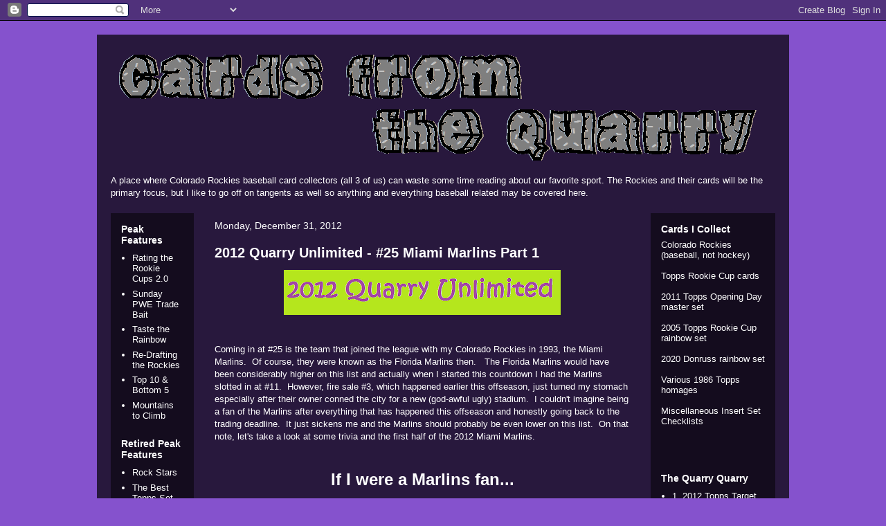

--- FILE ---
content_type: text/html; charset=UTF-8
request_url: https://cardsfromthequarry.blogspot.com/2012/
body_size: 57081
content:
<!DOCTYPE html>
<html class='v2' dir='ltr' lang='en'>
<head>
<link href='https://www.blogger.com/static/v1/widgets/335934321-css_bundle_v2.css' rel='stylesheet' type='text/css'/>
<meta content='width=1100' name='viewport'/>
<meta content='text/html; charset=UTF-8' http-equiv='Content-Type'/>
<meta content='blogger' name='generator'/>
<link href='https://cardsfromthequarry.blogspot.com/favicon.ico' rel='icon' type='image/x-icon'/>
<link href='http://cardsfromthequarry.blogspot.com/2012/' rel='canonical'/>
<link rel="alternate" type="application/atom+xml" title="Cards from the Quarry - Atom" href="https://cardsfromthequarry.blogspot.com/feeds/posts/default" />
<link rel="alternate" type="application/rss+xml" title="Cards from the Quarry - RSS" href="https://cardsfromthequarry.blogspot.com/feeds/posts/default?alt=rss" />
<link rel="service.post" type="application/atom+xml" title="Cards from the Quarry - Atom" href="https://www.blogger.com/feeds/4409982685243724487/posts/default" />
<!--Can't find substitution for tag [blog.ieCssRetrofitLinks]-->
<meta content='http://cardsfromthequarry.blogspot.com/2012/' property='og:url'/>
<meta content='Cards from the Quarry' property='og:title'/>
<meta content='A place where Colorado Rockies baseball card collectors (all 3 of us) can waste some time reading about our favorite sport.  The Rockies and their cards will be the primary focus, but I like to go off on tangents as well so anything and everything baseball related may be covered here.' property='og:description'/>
<title>Cards from the Quarry: 2012</title>
<style id='page-skin-1' type='text/css'><!--
/*
-----------------------------------------------
Blogger Template Style
Name:     Travel
Designer: Sookhee Lee
URL:      www.plyfly.net
----------------------------------------------- */
/* Content
----------------------------------------------- */
body {
font: normal normal 13px Arial, Tahoma, Helvetica, FreeSans, sans-serif;
color: #ffffff;
background: #8552cd none no-repeat scroll center center;
}
html body .region-inner {
min-width: 0;
max-width: 100%;
width: auto;
}
a:link {
text-decoration:none;
color: #6116cd;
}
a:visited {
text-decoration:none;
color: #8e7cc3;
}
a:hover {
text-decoration:underline;
color: #ffffff;
}
.content-outer .content-cap-top {
height: 0;
background: transparent none repeat-x scroll top center;
}
.content-outer {
margin: 0 auto;
padding-top: 20px;
}
.content-inner {
background: transparent url(//blogblog.com/1kt/travel/bg_black_70.png) repeat scroll top left;
background-position: left -0;
background-color: transparent;
padding: 20px;
}
.main-inner .date-outer {
margin-bottom: 2em;
}
/* Header
----------------------------------------------- */
.header-inner .Header .titlewrapper,
.header-inner .Header .descriptionwrapper {
padding-left: 10px;
padding-right: 10px;
}
.Header h1 {
font: normal bold 60px Verdana, Geneva, sans-serif;
color: #ffffff;
}
.Header h1 a {
color: #ffffff;
}
.Header .description {
color: #ffffff;
font-size: 130%;
}
/* Tabs
----------------------------------------------- */
.tabs-inner {
margin: 1em 0 0;
padding: 0;
}
.tabs-inner .section {
margin: 0;
}
.tabs-inner .widget ul {
padding: 0;
background: #000000 url(https://resources.blogblog.com/blogblog/data/1kt/travel/bg_black_50.png) repeat scroll top center;
}
.tabs-inner .widget li {
border: none;
}
.tabs-inner .widget li a {
display: inline-block;
padding: 1em 1.5em;
color: #ffffff;
font: normal bold 16px 'Trebuchet MS',Trebuchet,sans-serif;
}
.tabs-inner .widget li.selected a,
.tabs-inner .widget li a:hover {
position: relative;
z-index: 1;
background: #000000 url(https://resources.blogblog.com/blogblog/data/1kt/travel/bg_black_50.png) repeat scroll top center;
color: #ffffff;
}
/* Headings
----------------------------------------------- */
h2 {
font: normal bold 14px 'Trebuchet MS',Trebuchet,sans-serif;
color: #ffffff;
}
.main-inner h2.date-header {
font: normal normal 14px 'Trebuchet MS',Trebuchet,sans-serif;
color: #ffffff;
}
.footer-inner .widget h2,
.sidebar .widget h2 {
padding-bottom: .5em;
}
/* Main
----------------------------------------------- */
.main-inner {
padding: 20px 0;
}
.main-inner .column-center-inner {
padding: 10px 0;
}
.main-inner .column-center-inner .section {
margin: 0 10px;
}
.main-inner .column-right-inner {
margin-left: 20px;
}
.main-inner .fauxcolumn-right-outer .fauxcolumn-inner {
margin-left: 20px;
background: transparent url(https://resources.blogblog.com/blogblog/data/1kt/travel/bg_black_50.png) repeat scroll top left;
}
.main-inner .column-left-inner {
margin-right: 20px;
}
.main-inner .fauxcolumn-left-outer .fauxcolumn-inner {
margin-right: 20px;
background: transparent url(https://resources.blogblog.com/blogblog/data/1kt/travel/bg_black_50.png) repeat scroll top left;
}
.main-inner .column-left-inner,
.main-inner .column-right-inner {
padding: 15px 0;
}
/* Posts
----------------------------------------------- */
h3.post-title {
margin-top: 20px;
}
h3.post-title a {
font: normal bold 20px 'Trebuchet MS',Trebuchet,sans-serif;
color: #ffffff;
}
h3.post-title a:hover {
text-decoration: underline;
}
.main-inner .column-center-outer {
background: transparent none repeat scroll top left;
_background-image: none;
}
.post-body {
line-height: 1.4;
position: relative;
}
.post-header {
margin: 0 0 1em;
line-height: 1.6;
}
.post-footer {
margin: .5em 0;
line-height: 1.6;
}
#blog-pager {
font-size: 140%;
}
#comments {
background: transparent url(//blogblog.com/1kt/travel/bg_black_50.png) repeat scroll top center;
padding: 15px;
}
#comments .comment-author {
padding-top: 1.5em;
}
#comments h4,
#comments .comment-author a,
#comments .comment-timestamp a {
color: #ffffff;
}
#comments .comment-author:first-child {
padding-top: 0;
border-top: none;
}
.avatar-image-container {
margin: .2em 0 0;
}
/* Comments
----------------------------------------------- */
#comments a {
color: #ffffff;
}
.comments .comments-content .icon.blog-author {
background-repeat: no-repeat;
background-image: url([data-uri]);
}
.comments .comments-content .loadmore a {
border-top: 1px solid #ffffff;
border-bottom: 1px solid #ffffff;
}
.comments .comment-thread.inline-thread {
background: transparent;
}
.comments .continue {
border-top: 2px solid #ffffff;
}
/* Widgets
----------------------------------------------- */
.sidebar .widget {
border-bottom: 2px solid transparent;
padding-bottom: 10px;
margin: 10px 0;
}
.sidebar .widget:first-child {
margin-top: 0;
}
.sidebar .widget:last-child {
border-bottom: none;
margin-bottom: 0;
padding-bottom: 0;
}
.footer-inner .widget,
.sidebar .widget {
font: normal normal 13px Arial, Tahoma, Helvetica, FreeSans, sans-serif;
color: #ffffff;
}
.sidebar .widget a:link {
color: #ffffff;
text-decoration: none;
}
.sidebar .widget a:visited {
color: #8e7cc3;
}
.sidebar .widget a:hover {
color: #ffffff;
text-decoration: underline;
}
.footer-inner .widget a:link {
color: #6116cd;
text-decoration: none;
}
.footer-inner .widget a:visited {
color: #8e7cc3;
}
.footer-inner .widget a:hover {
color: #6116cd;
text-decoration: underline;
}
.widget .zippy {
color: #ffffff;
}
.footer-inner {
background: transparent none repeat scroll top center;
}
/* Mobile
----------------------------------------------- */
body.mobile  {
background-size: 100% auto;
}
body.mobile .AdSense {
margin: 0 -10px;
}
.mobile .body-fauxcolumn-outer {
background: transparent none repeat scroll top left;
}
.mobile .footer-inner .widget a:link {
color: #ffffff;
text-decoration: none;
}
.mobile .footer-inner .widget a:visited {
color: #8e7cc3;
}
.mobile-post-outer a {
color: #ffffff;
}
.mobile-link-button {
background-color: #6116cd;
}
.mobile-link-button a:link, .mobile-link-button a:visited {
color: #ffffff;
}
.mobile-index-contents {
color: #ffffff;
}
.mobile .tabs-inner .PageList .widget-content {
background: #000000 url(https://resources.blogblog.com/blogblog/data/1kt/travel/bg_black_50.png) repeat scroll top center;
color: #ffffff;
}
.mobile .tabs-inner .PageList .widget-content .pagelist-arrow {
border-left: 1px solid #ffffff;
}

--></style>
<style id='template-skin-1' type='text/css'><!--
body {
min-width: 1000px;
}
.content-outer, .content-fauxcolumn-outer, .region-inner {
min-width: 1000px;
max-width: 1000px;
_width: 1000px;
}
.main-inner .columns {
padding-left: 140px;
padding-right: 200px;
}
.main-inner .fauxcolumn-center-outer {
left: 140px;
right: 200px;
/* IE6 does not respect left and right together */
_width: expression(this.parentNode.offsetWidth -
parseInt("140px") -
parseInt("200px") + 'px');
}
.main-inner .fauxcolumn-left-outer {
width: 140px;
}
.main-inner .fauxcolumn-right-outer {
width: 200px;
}
.main-inner .column-left-outer {
width: 140px;
right: 100%;
margin-left: -140px;
}
.main-inner .column-right-outer {
width: 200px;
margin-right: -200px;
}
#layout {
min-width: 0;
}
#layout .content-outer {
min-width: 0;
width: 800px;
}
#layout .region-inner {
min-width: 0;
width: auto;
}
body#layout div.add_widget {
padding: 8px;
}
body#layout div.add_widget a {
margin-left: 32px;
}
--></style>
<link href='https://www.blogger.com/dyn-css/authorization.css?targetBlogID=4409982685243724487&amp;zx=0cd73510-2919-464e-8019-48a46da2df94' media='none' onload='if(media!=&#39;all&#39;)media=&#39;all&#39;' rel='stylesheet'/><noscript><link href='https://www.blogger.com/dyn-css/authorization.css?targetBlogID=4409982685243724487&amp;zx=0cd73510-2919-464e-8019-48a46da2df94' rel='stylesheet'/></noscript>
<meta name='google-adsense-platform-account' content='ca-host-pub-1556223355139109'/>
<meta name='google-adsense-platform-domain' content='blogspot.com'/>

</head>
<body class='loading variant-studio'>
<div class='navbar section' id='navbar' name='Navbar'><div class='widget Navbar' data-version='1' id='Navbar1'><script type="text/javascript">
    function setAttributeOnload(object, attribute, val) {
      if(window.addEventListener) {
        window.addEventListener('load',
          function(){ object[attribute] = val; }, false);
      } else {
        window.attachEvent('onload', function(){ object[attribute] = val; });
      }
    }
  </script>
<div id="navbar-iframe-container"></div>
<script type="text/javascript" src="https://apis.google.com/js/platform.js"></script>
<script type="text/javascript">
      gapi.load("gapi.iframes:gapi.iframes.style.bubble", function() {
        if (gapi.iframes && gapi.iframes.getContext) {
          gapi.iframes.getContext().openChild({
              url: 'https://www.blogger.com/navbar/4409982685243724487?origin\x3dhttps://cardsfromthequarry.blogspot.com',
              where: document.getElementById("navbar-iframe-container"),
              id: "navbar-iframe"
          });
        }
      });
    </script><script type="text/javascript">
(function() {
var script = document.createElement('script');
script.type = 'text/javascript';
script.src = '//pagead2.googlesyndication.com/pagead/js/google_top_exp.js';
var head = document.getElementsByTagName('head')[0];
if (head) {
head.appendChild(script);
}})();
</script>
</div></div>
<div class='body-fauxcolumns'>
<div class='fauxcolumn-outer body-fauxcolumn-outer'>
<div class='cap-top'>
<div class='cap-left'></div>
<div class='cap-right'></div>
</div>
<div class='fauxborder-left'>
<div class='fauxborder-right'></div>
<div class='fauxcolumn-inner'>
</div>
</div>
<div class='cap-bottom'>
<div class='cap-left'></div>
<div class='cap-right'></div>
</div>
</div>
</div>
<div class='content'>
<div class='content-fauxcolumns'>
<div class='fauxcolumn-outer content-fauxcolumn-outer'>
<div class='cap-top'>
<div class='cap-left'></div>
<div class='cap-right'></div>
</div>
<div class='fauxborder-left'>
<div class='fauxborder-right'></div>
<div class='fauxcolumn-inner'>
</div>
</div>
<div class='cap-bottom'>
<div class='cap-left'></div>
<div class='cap-right'></div>
</div>
</div>
</div>
<div class='content-outer'>
<div class='content-cap-top cap-top'>
<div class='cap-left'></div>
<div class='cap-right'></div>
</div>
<div class='fauxborder-left content-fauxborder-left'>
<div class='fauxborder-right content-fauxborder-right'></div>
<div class='content-inner'>
<header>
<div class='header-outer'>
<div class='header-cap-top cap-top'>
<div class='cap-left'></div>
<div class='cap-right'></div>
</div>
<div class='fauxborder-left header-fauxborder-left'>
<div class='fauxborder-right header-fauxborder-right'></div>
<div class='region-inner header-inner'>
<div class='header section' id='header' name='Header'><div class='widget Header' data-version='1' id='Header1'>
<div id='header-inner'>
<a href='https://cardsfromthequarry.blogspot.com/' style='display: block'>
<img alt='Cards from the Quarry' height='169px; ' id='Header1_headerimg' src='https://blogger.googleusercontent.com/img/b/R29vZ2xl/AVvXsEgluCeXPPgBKkxQRWVUNAnVEz_6BYdI-ylhUocvp_CvnEYj9nCLqYxVN3WwxNJPch_GYe2PXTQnMyjRz7TNnRjVTrff3l8if0xDUAJRQA4OK3DdwTceKd-BWoFN4RVd64_xS0VzbiSK_gaD/s1600/headermainblogheader.png' style='display: block' width='954px; '/>
</a>
</div>
</div></div>
</div>
</div>
<div class='header-cap-bottom cap-bottom'>
<div class='cap-left'></div>
<div class='cap-right'></div>
</div>
</div>
</header>
<div class='tabs-outer'>
<div class='tabs-cap-top cap-top'>
<div class='cap-left'></div>
<div class='cap-right'></div>
</div>
<div class='fauxborder-left tabs-fauxborder-left'>
<div class='fauxborder-right tabs-fauxborder-right'></div>
<div class='region-inner tabs-inner'>
<div class='tabs section' id='crosscol' name='Cross-Column'><div class='widget Text' data-version='1' id='Text3'>
<div class='widget-content'>
A place where Colorado Rockies baseball card collectors (all 3 of us) can waste some time reading about our favorite sport.  The Rockies and their cards will be the primary focus, but I like to go off on tangents as well so anything and everything baseball related may be covered here.
</div>
<div class='clear'></div>
</div></div>
<div class='tabs no-items section' id='crosscol-overflow' name='Cross-Column 2'></div>
</div>
</div>
<div class='tabs-cap-bottom cap-bottom'>
<div class='cap-left'></div>
<div class='cap-right'></div>
</div>
</div>
<div class='main-outer'>
<div class='main-cap-top cap-top'>
<div class='cap-left'></div>
<div class='cap-right'></div>
</div>
<div class='fauxborder-left main-fauxborder-left'>
<div class='fauxborder-right main-fauxborder-right'></div>
<div class='region-inner main-inner'>
<div class='columns fauxcolumns'>
<div class='fauxcolumn-outer fauxcolumn-center-outer'>
<div class='cap-top'>
<div class='cap-left'></div>
<div class='cap-right'></div>
</div>
<div class='fauxborder-left'>
<div class='fauxborder-right'></div>
<div class='fauxcolumn-inner'>
</div>
</div>
<div class='cap-bottom'>
<div class='cap-left'></div>
<div class='cap-right'></div>
</div>
</div>
<div class='fauxcolumn-outer fauxcolumn-left-outer'>
<div class='cap-top'>
<div class='cap-left'></div>
<div class='cap-right'></div>
</div>
<div class='fauxborder-left'>
<div class='fauxborder-right'></div>
<div class='fauxcolumn-inner'>
</div>
</div>
<div class='cap-bottom'>
<div class='cap-left'></div>
<div class='cap-right'></div>
</div>
</div>
<div class='fauxcolumn-outer fauxcolumn-right-outer'>
<div class='cap-top'>
<div class='cap-left'></div>
<div class='cap-right'></div>
</div>
<div class='fauxborder-left'>
<div class='fauxborder-right'></div>
<div class='fauxcolumn-inner'>
</div>
</div>
<div class='cap-bottom'>
<div class='cap-left'></div>
<div class='cap-right'></div>
</div>
</div>
<!-- corrects IE6 width calculation -->
<div class='columns-inner'>
<div class='column-center-outer'>
<div class='column-center-inner'>
<div class='main section' id='main' name='Main'><div class='widget Blog' data-version='1' id='Blog1'>
<div class='blog-posts hfeed'>

          <div class="date-outer">
        
<h2 class='date-header'><span>Monday, December 31, 2012</span></h2>

          <div class="date-posts">
        
<div class='post-outer'>
<div class='post hentry uncustomized-post-template' itemprop='blogPost' itemscope='itemscope' itemtype='http://schema.org/BlogPosting'>
<meta content='https://blogger.googleusercontent.com/img/b/R29vZ2xl/AVvXsEhNWeuDpFo0XXWR_FuSqcuec64VXy842YNjEJHZdkbw5eGaKhrrdHWZ_NgxM5QQH0l2Kc-lhk8uPSnO4ds5v5iehG3jN65Nhv4qDnHIqtjPtVTdxGN8FTRGuwXhvXO8WL3jiSdJgh3xy_I/s400/header2012quarryunlimitedset.png' itemprop='image_url'/>
<meta content='4409982685243724487' itemprop='blogId'/>
<meta content='8201485897955551982' itemprop='postId'/>
<a name='8201485897955551982'></a>
<h3 class='post-title entry-title' itemprop='name'>
<a href='https://cardsfromthequarry.blogspot.com/2012/12/2012-quarry-unlimited-25-miami-marlins.html'>2012 Quarry Unlimited - #25 Miami Marlins Part 1</a>
</h3>
<div class='post-header'>
<div class='post-header-line-1'></div>
</div>
<div class='post-body entry-content' id='post-body-8201485897955551982' itemprop='description articleBody'>
<div class="separator" style="clear: both; text-align: center;">
<a href="https://blogger.googleusercontent.com/img/b/R29vZ2xl/AVvXsEhNWeuDpFo0XXWR_FuSqcuec64VXy842YNjEJHZdkbw5eGaKhrrdHWZ_NgxM5QQH0l2Kc-lhk8uPSnO4ds5v5iehG3jN65Nhv4qDnHIqtjPtVTdxGN8FTRGuwXhvXO8WL3jiSdJgh3xy_I/s1600/header2012quarryunlimitedset.png" imageanchor="1" style="margin-left: 1em; margin-right: 1em;"><img border="0" height="65" src="https://blogger.googleusercontent.com/img/b/R29vZ2xl/AVvXsEhNWeuDpFo0XXWR_FuSqcuec64VXy842YNjEJHZdkbw5eGaKhrrdHWZ_NgxM5QQH0l2Kc-lhk8uPSnO4ds5v5iehG3jN65Nhv4qDnHIqtjPtVTdxGN8FTRGuwXhvXO8WL3jiSdJgh3xy_I/s400/header2012quarryunlimitedset.png" width="400" /></a></div>
<br />
<br />
Coming in at #25 is the team that joined the league with my Colorado Rockies in 1993, the Miami Marlins.&nbsp; Of course, they were known as the Florida Marlins then. &nbsp; The Florida Marlins would have been considerably higher on this list and actually when I started this countdown I had the Marlins slotted in at #11.&nbsp; However, fire sale #3, which happened earlier this offseason, just turned my stomach especially after their owner conned the city for a new (god-awful ugly) stadium.&nbsp; I couldn't imagine being a fan of the Marlins after everything that has happened this offseason and honestly going back to the trading deadline.&nbsp; It just sickens me and the Marlins should probably be even lower on this list.&nbsp; On that note, let's take a look at some trivia and the first half of the 2012 Miami Marlins.<br />
<br />
<br />
<div style="text-align: center;">
<span style="font-size: x-large;"><b>If I were a Marlins fan...</b></span></div>
<br />
<div style="text-align: left;">
Title of the blog - The Fish Out of Water</div>
<div style="text-align: left;">
</div>
<br />
Favorite Player (current) - Mark Buehrle (well he was current anyway)<br />
<br />
Favorite Player (all time) - Jeff Conine<br />
<br />
Least Favorite Player (current) - Giancarlo Stanton (Mike was much better)<br />
<br />
Least Favorite Player (all time) - Dontrelle Willis<br />
<br />
<br />
2012 Miami Marlins Total Cards = 46<br />
<br />
<br />
<br />
<div class="separator" style="clear: both; text-align: center;">
<a href="https://blogger.googleusercontent.com/img/b/R29vZ2xl/AVvXsEiTZMUbzGc2UBkf6o0o8aAWNQhcAiQ0h55dZ_1o1k5LLUJBoNnbCqmzC755xeyUIW-2VOve3abDeBo29dR3TdWkFOEDFeX9ayhXvTECYIvTDHZhD45jVeUvpjvBWumylUYIHJ7Zzv3Rb26d/s1600/bell+heath.jpg" imageanchor="1" style="margin-left: 1em; margin-right: 1em;"><img border="0" height="200" src="https://blogger.googleusercontent.com/img/b/R29vZ2xl/AVvXsEiTZMUbzGc2UBkf6o0o8aAWNQhcAiQ0h55dZ_1o1k5LLUJBoNnbCqmzC755xeyUIW-2VOve3abDeBo29dR3TdWkFOEDFeX9ayhXvTECYIvTDHZhD45jVeUvpjvBWumylUYIHJ7Zzv3Rb26d/s200/bell+heath.jpg" width="142" /></a><a href="https://blogger.googleusercontent.com/img/b/R29vZ2xl/AVvXsEgI2LcSZrRHmVPBBQgRb3zirdER4RhKUnaqNNG1jbAefVROu64fQSL06P8XDPJHhaxYjJ43KIxs7q7yC4eiGuHWAuBGRSzcnIBBWxInE0zUZwALf7cOO7Op6EXwT-oAfo864LW-rN2VnZjU/s1600/bonifacio+emilio.jpg" imageanchor="1" style="margin-left: 1em; margin-right: 1em;"><img border="0" height="200" src="https://blogger.googleusercontent.com/img/b/R29vZ2xl/AVvXsEgI2LcSZrRHmVPBBQgRb3zirdER4RhKUnaqNNG1jbAefVROu64fQSL06P8XDPJHhaxYjJ43KIxs7q7yC4eiGuHWAuBGRSzcnIBBWxInE0zUZwALf7cOO7Op6EXwT-oAfo864LW-rN2VnZjU/s200/bonifacio+emilio.jpg" width="142" /></a><a href="https://blogger.googleusercontent.com/img/b/R29vZ2xl/AVvXsEi7Tl0xFGHJ6PdjTVdywFEn7BCQAIuxn_vouV6KhPLSM6mwkjrHBtU-kDAMecr-Gx337HpL1b9wISbniWnzw3AC0UX_ZtTsVJov9pOzHymsih48EX6yot5Sz5WbdBW7Dbqyegvab6J3rfFm/s1600/brantly+rob.jpg" imageanchor="1" style="margin-left: 1em; margin-right: 1em;"><img border="0" height="200" src="https://blogger.googleusercontent.com/img/b/R29vZ2xl/AVvXsEi7Tl0xFGHJ6PdjTVdywFEn7BCQAIuxn_vouV6KhPLSM6mwkjrHBtU-kDAMecr-Gx337HpL1b9wISbniWnzw3AC0UX_ZtTsVJov9pOzHymsih48EX6yot5Sz5WbdBW7Dbqyegvab6J3rfFm/s200/brantly+rob.jpg" width="142" /></a></div>
<br />
<div class="separator" style="clear: both; text-align: center;">
<a href="https://blogger.googleusercontent.com/img/b/R29vZ2xl/AVvXsEgSN9Uf0aPQhvyTvA8IIHmD4kbo4kPLymf_89LMUIlDWSjIPq4JIEhvJxTtDdCYOIUrf_MpKLTABt4tDRpnOb944g47d3lKHZryGzGlKIlEOOWBwXAshuWY3CHSinuhy4z9DBcrzt4UUUyG/s1600/buck+john.jpg" imageanchor="1" style="margin-left: 1em; margin-right: 1em;"><img border="0" height="200" src="https://blogger.googleusercontent.com/img/b/R29vZ2xl/AVvXsEgSN9Uf0aPQhvyTvA8IIHmD4kbo4kPLymf_89LMUIlDWSjIPq4JIEhvJxTtDdCYOIUrf_MpKLTABt4tDRpnOb944g47d3lKHZryGzGlKIlEOOWBwXAshuWY3CHSinuhy4z9DBcrzt4UUUyG/s200/buck+john.jpg" width="142" /></a><a href="https://blogger.googleusercontent.com/img/b/R29vZ2xl/AVvXsEgsyF6VH8UIgl8-6tjoxSgA643wznbp7nuHadGGjXjxrwhoisVhy-U9Rl9H0vZ_mm9Tykf4EV4I_YWTeoMmxz30sZ6HLHF6XuPPn5cb_QFVVNUzf-a88iMcVOQVkEHn6OkXw5c78lYpjJaI/s1600/buehrle+mark.jpg" imageanchor="1" style="margin-left: 1em; margin-right: 1em;"><img border="0" height="200" src="https://blogger.googleusercontent.com/img/b/R29vZ2xl/AVvXsEgsyF6VH8UIgl8-6tjoxSgA643wznbp7nuHadGGjXjxrwhoisVhy-U9Rl9H0vZ_mm9Tykf4EV4I_YWTeoMmxz30sZ6HLHF6XuPPn5cb_QFVVNUzf-a88iMcVOQVkEHn6OkXw5c78lYpjJaI/s200/buehrle+mark.jpg" width="142" /></a><a href="https://blogger.googleusercontent.com/img/b/R29vZ2xl/AVvXsEjiGCV0NePF9rAE_Uz9wjW-qaNIOsoyLybEueDwqswX0LBOxAbc1DsaBXz4pCjkf_dXhrOZgT3jqRt4yCta7SEjAEOxtJD1gfnhebMzQguT6Zm3_EFgwz7EuN4E5PZJlrR6p_ftwHQwDKJO/s1600/choate+randy.jpg" imageanchor="1" style="margin-left: 1em; margin-right: 1em;"><img border="0" height="200" src="https://blogger.googleusercontent.com/img/b/R29vZ2xl/AVvXsEjiGCV0NePF9rAE_Uz9wjW-qaNIOsoyLybEueDwqswX0LBOxAbc1DsaBXz4pCjkf_dXhrOZgT3jqRt4yCta7SEjAEOxtJD1gfnhebMzQguT6Zm3_EFgwz7EuN4E5PZJlrR6p_ftwHQwDKJO/s200/choate+randy.jpg" width="142" /></a></div>
<br />
<div class="separator" style="clear: both; text-align: center;">
<a href="https://blogger.googleusercontent.com/img/b/R29vZ2xl/AVvXsEg3nBZV0tGaKtvNppxEC3guXU5W8Y4Ltes2tIG_vi6_xh8SBNvMDYZr2xB7GGppiYXyqhYk97tdBqBzrQXxuir0xs7lfn7AvJc7mzBFmpZ5yfgZ_xPyxZouSjKTFWD4GU4duG4_dR5FUdFC/s1600/cishek+steve.jpg" imageanchor="1" style="margin-left: 1em; margin-right: 1em;"><img border="0" height="200" src="https://blogger.googleusercontent.com/img/b/R29vZ2xl/AVvXsEg3nBZV0tGaKtvNppxEC3guXU5W8Y4Ltes2tIG_vi6_xh8SBNvMDYZr2xB7GGppiYXyqhYk97tdBqBzrQXxuir0xs7lfn7AvJc7mzBFmpZ5yfgZ_xPyxZouSjKTFWD4GU4duG4_dR5FUdFC/s200/cishek+steve.jpg" width="142" /></a><a href="https://blogger.googleusercontent.com/img/b/R29vZ2xl/AVvXsEiczjGAjZUsp8y85Q_nAITvrbknUV9EP4uNWWFosmjy42rYinbqMK9psLPDdA00EFye7hjF8c0p9EoXHZAsYhUDOQz65GrMIwhvE7IlutUWZN_138YZLv_lSRBHb5PubD0gxv4x6HuPGosM/s1600/coghlan+chris.jpg" imageanchor="1" style="margin-left: 1em; margin-right: 1em;"><img border="0" height="200" src="https://blogger.googleusercontent.com/img/b/R29vZ2xl/AVvXsEiczjGAjZUsp8y85Q_nAITvrbknUV9EP4uNWWFosmjy42rYinbqMK9psLPDdA00EFye7hjF8c0p9EoXHZAsYhUDOQz65GrMIwhvE7IlutUWZN_138YZLv_lSRBHb5PubD0gxv4x6HuPGosM/s200/coghlan+chris.jpg" width="142" /></a><a href="https://blogger.googleusercontent.com/img/b/R29vZ2xl/AVvXsEhm5X56lvOJVhTXFvRfntMR8coga3F2Aq7Ar_-opgpUdNlqL6RODOudYS9DNI1DKuzzMuyNWN_zljaRtyR0c8g2U7qxTrB9svQMix-YKCSX5vgFI9Lxf7MujzPhvBAWrN5alXo4Qj36VEp8/s1600/cousins+scott.jpg" imageanchor="1" style="margin-left: 1em; margin-right: 1em;"><img border="0" height="200" src="https://blogger.googleusercontent.com/img/b/R29vZ2xl/AVvXsEhm5X56lvOJVhTXFvRfntMR8coga3F2Aq7Ar_-opgpUdNlqL6RODOudYS9DNI1DKuzzMuyNWN_zljaRtyR0c8g2U7qxTrB9svQMix-YKCSX5vgFI9Lxf7MujzPhvBAWrN5alXo4Qj36VEp8/s200/cousins+scott.jpg" width="142" /></a></div>
<br />
<div class="separator" style="clear: both; text-align: center;">
<a href="https://blogger.googleusercontent.com/img/b/R29vZ2xl/AVvXsEgWuooPV4ybyfB-y6GSvmqjMhRwZc6XwiWBGJ5Giq1rQ0d234N84UqoEEyMBibw2vk5-zu3sdz_xGFQzYqtLh8cz1agbzA8b0x5r_XzyldFzF3Uh55xwTVlJEi-deHrrJiTy9SxKY7LkiCR/s1600/dobbs+greg.jpg" imageanchor="1" style="margin-left: 1em; margin-right: 1em;"><img border="0" height="200" src="https://blogger.googleusercontent.com/img/b/R29vZ2xl/AVvXsEgWuooPV4ybyfB-y6GSvmqjMhRwZc6XwiWBGJ5Giq1rQ0d234N84UqoEEyMBibw2vk5-zu3sdz_xGFQzYqtLh8cz1agbzA8b0x5r_XzyldFzF3Uh55xwTVlJEi-deHrrJiTy9SxKY7LkiCR/s200/dobbs+greg.jpg" width="142" /></a><a href="https://blogger.googleusercontent.com/img/b/R29vZ2xl/AVvXsEh0625nWe7DuyEfanWY5yKcUVTzLV5VQ9OeL5aYe-IsZDpbZHl2KPyzNBaHcc6Oobdo_I24_rxM9mCC-dq3kyc4zfGLzVnIb0HOfss16tBSzsljs_6PQxDT0GUuz0OwBZDzod3W3_qpQue3/s1600/dunn+mike.jpg" imageanchor="1" style="margin-left: 1em; margin-right: 1em;"><img border="0" height="200" src="https://blogger.googleusercontent.com/img/b/R29vZ2xl/AVvXsEh0625nWe7DuyEfanWY5yKcUVTzLV5VQ9OeL5aYe-IsZDpbZHl2KPyzNBaHcc6Oobdo_I24_rxM9mCC-dq3kyc4zfGLzVnIb0HOfss16tBSzsljs_6PQxDT0GUuz0OwBZDzod3W3_qpQue3/s200/dunn+mike.jpg" width="142" /></a><a href="https://blogger.googleusercontent.com/img/b/R29vZ2xl/AVvXsEgmVeymVEPDZ-RWpxQZMoGzdkXdc1-PD_6B2ooP8oEFkJUH-8EeqFaYmr5_v-TLh0vWeyzGoYojE_bcQoRGlqBUu6MZ3NT9GY5G_OLdT04v-Q3kt9qnBqhhXjQPF4weSo-jfGxGb8IGIklG/s1600/eovaldi+nathan.jpg" imageanchor="1" style="margin-left: 1em; margin-right: 1em;"><img border="0" height="200" src="https://blogger.googleusercontent.com/img/b/R29vZ2xl/AVvXsEgmVeymVEPDZ-RWpxQZMoGzdkXdc1-PD_6B2ooP8oEFkJUH-8EeqFaYmr5_v-TLh0vWeyzGoYojE_bcQoRGlqBUu6MZ3NT9GY5G_OLdT04v-Q3kt9qnBqhhXjQPF4weSo-jfGxGb8IGIklG/s200/eovaldi+nathan.jpg" width="142" /></a></div>
<br />
<div class="separator" style="clear: both; text-align: center;">
<a href="https://blogger.googleusercontent.com/img/b/R29vZ2xl/AVvXsEhtNFv1KpVnG_SFpySvxBwgWeP372ELJFxTKuxHOOZRNDYb0L-PhAT3zbtPmOegfSAdC7ZKJVn1WajiAgvfMYLgqeL-eKP9Evzc3x-x3TfMe_2KuANpH_FpPg3QLjqyNTkhJ3QoF20mQCx5/s1600/gaudin+chad.jpg" imageanchor="1" style="margin-left: 1em; margin-right: 1em;"><img border="0" height="200" src="https://blogger.googleusercontent.com/img/b/R29vZ2xl/AVvXsEhtNFv1KpVnG_SFpySvxBwgWeP372ELJFxTKuxHOOZRNDYb0L-PhAT3zbtPmOegfSAdC7ZKJVn1WajiAgvfMYLgqeL-eKP9Evzc3x-x3TfMe_2KuANpH_FpPg3QLjqyNTkhJ3QoF20mQCx5/s200/gaudin+chad.jpg" width="142" /></a><a href="https://blogger.googleusercontent.com/img/b/R29vZ2xl/AVvXsEjcPKdtJhYTUz_mD5Qgcej3zijZJfh-N9bj7ofbuyTT6XvwsWUkO35GMZVv5RJgdfL_PswAR61bY-ihmsReTntDazlW7Sg-3Q6deJfgOzPjmVPB8DwAoeurt4Q476cEM74VL4BGKMdjAtv2/s1600/green+nick.jpg" imageanchor="1" style="margin-left: 1em; margin-right: 1em;"><img border="0" height="200" src="https://blogger.googleusercontent.com/img/b/R29vZ2xl/AVvXsEjcPKdtJhYTUz_mD5Qgcej3zijZJfh-N9bj7ofbuyTT6XvwsWUkO35GMZVv5RJgdfL_PswAR61bY-ihmsReTntDazlW7Sg-3Q6deJfgOzPjmVPB8DwAoeurt4Q476cEM74VL4BGKMdjAtv2/s200/green+nick.jpg" width="142" /></a><a href="https://blogger.googleusercontent.com/img/b/R29vZ2xl/AVvXsEikYXGDCHaUa-Eu_8QngIdB_dKVeB3igzCiGZ_JD99bOrvDQHmJebI8IyeOVG4sI7KLUDJSzp7R3zWO3iUUN7938JePRUjlSMv9mnQ7uflYQeVuf3Dsw5tW7bDEDfxIvtjyvNr1d1ZYrtoj/s1600/greenberg+adam.jpg" imageanchor="1" style="margin-left: 1em; margin-right: 1em;"><img border="0" height="200" src="https://blogger.googleusercontent.com/img/b/R29vZ2xl/AVvXsEikYXGDCHaUa-Eu_8QngIdB_dKVeB3igzCiGZ_JD99bOrvDQHmJebI8IyeOVG4sI7KLUDJSzp7R3zWO3iUUN7938JePRUjlSMv9mnQ7uflYQeVuf3Dsw5tW7bDEDfxIvtjyvNr1d1ZYrtoj/s200/greenberg+adam.jpg" width="142" /></a></div>
<br />
<div class="separator" style="clear: both; text-align: center;">
<a href="https://blogger.googleusercontent.com/img/b/R29vZ2xl/AVvXsEgitPRdE5Jaa2e69DTRvnHFZP2okYigMAIqbwoOEQxjkd9wBABzrzFSSjYxQ0QQTtwSBVhQYTysuo-ccQaMbBaFNEVdJ9fxli6sX-BHttIZ3aYE8Tph8qN4y27y1R4bx0tx_ex7i_XxY1rB/s1600/guillen+ozzie.jpg" imageanchor="1" style="margin-left: 1em; margin-right: 1em;"><img border="0" height="200" src="https://blogger.googleusercontent.com/img/b/R29vZ2xl/AVvXsEgitPRdE5Jaa2e69DTRvnHFZP2okYigMAIqbwoOEQxjkd9wBABzrzFSSjYxQ0QQTtwSBVhQYTysuo-ccQaMbBaFNEVdJ9fxli6sX-BHttIZ3aYE8Tph8qN4y27y1R4bx0tx_ex7i_XxY1rB/s200/guillen+ozzie.jpg" width="142" /></a><a href="https://blogger.googleusercontent.com/img/b/R29vZ2xl/AVvXsEhtGCZgmnm7z4MSaH5a44WRxbfHlOHEXWhj2pftdElguwmIwledsdqJWofpYqB_ioVq0EXMrEilN5v9A3NHpcJjqbGYltgnn4QT-n6PqVa4ky-iZtCGCIhsjbYWU27qcsWRcQCL6xBWOfN2/s1600/hand+brad.jpg" imageanchor="1" style="margin-left: 1em; margin-right: 1em;"><img border="0" height="200" src="https://blogger.googleusercontent.com/img/b/R29vZ2xl/AVvXsEhtGCZgmnm7z4MSaH5a44WRxbfHlOHEXWhj2pftdElguwmIwledsdqJWofpYqB_ioVq0EXMrEilN5v9A3NHpcJjqbGYltgnn4QT-n6PqVa4ky-iZtCGCIhsjbYWU27qcsWRcQCL6xBWOfN2/s200/hand+brad.jpg" width="142" /></a><a href="https://blogger.googleusercontent.com/img/b/R29vZ2xl/AVvXsEhMI8CTmlRV8VZm4c_g6ZBEMai5co2k5ZvDY0Sclf6DSbfu2iSFvsbgb65wkMjjYetDVhABcaY-CPnipl4BPIbaKppXt2szMwrBBMelbriaza2tfc19tdxLW8vNnhGU6Rt1Zv0Lw8_NhLs_/s1600/hatcher+chris.jpg" imageanchor="1" style="margin-left: 1em; margin-right: 1em;"><img border="0" height="200" src="https://blogger.googleusercontent.com/img/b/R29vZ2xl/AVvXsEhMI8CTmlRV8VZm4c_g6ZBEMai5co2k5ZvDY0Sclf6DSbfu2iSFvsbgb65wkMjjYetDVhABcaY-CPnipl4BPIbaKppXt2szMwrBBMelbriaza2tfc19tdxLW8vNnhGU6Rt1Zv0Lw8_NhLs_/s200/hatcher+chris.jpg" width="142" /></a></div>
<br />
<div class="separator" style="clear: both; text-align: center;">
<a href="https://blogger.googleusercontent.com/img/b/R29vZ2xl/AVvXsEjx6drjp_z6AcW_-vt0dS4sn8zBIP5EdBSjA9YTsyLUjGaR0fBypFHdn4P_pheamXZiB-W-i2SzHtieZvIOLd_8k95fZRSG5TJlwg11AQ3guNioEsGwaS7vaFer6aBFio3BBf8l3HBUA4w4/s1600/hayes+brett.jpg" imageanchor="1" style="margin-left: 1em; margin-right: 1em;"><img border="0" height="200" src="https://blogger.googleusercontent.com/img/b/R29vZ2xl/AVvXsEjx6drjp_z6AcW_-vt0dS4sn8zBIP5EdBSjA9YTsyLUjGaR0fBypFHdn4P_pheamXZiB-W-i2SzHtieZvIOLd_8k95fZRSG5TJlwg11AQ3guNioEsGwaS7vaFer6aBFio3BBf8l3HBUA4w4/s200/hayes+brett.jpg" width="142" /></a><a href="https://blogger.googleusercontent.com/img/b/R29vZ2xl/AVvXsEjDd3j2zXEj0Ssr-NaQfwG8A73t_jWRFEzQSKFnyZ_eL9idYiv9S4dW2k9Vp9Mnn8qM8ZuJG0J42j7fbvcbYR600BJMO2TtEvMXMDFyMbrSRn-huv_WnSq2Fcwtj-4jvxst96gvGnrPERw4/s1600/hernandez+gorkys.jpg" imageanchor="1" style="margin-left: 1em; margin-right: 1em;"><img border="0" height="200" src="https://blogger.googleusercontent.com/img/b/R29vZ2xl/AVvXsEjDd3j2zXEj0Ssr-NaQfwG8A73t_jWRFEzQSKFnyZ_eL9idYiv9S4dW2k9Vp9Mnn8qM8ZuJG0J42j7fbvcbYR600BJMO2TtEvMXMDFyMbrSRn-huv_WnSq2Fcwtj-4jvxst96gvGnrPERw4/s200/hernandez+gorkys.jpg" width="142" /></a><a href="https://blogger.googleusercontent.com/img/b/R29vZ2xl/AVvXsEgJ8BSZJxeZq610r8e8z5KrjxGmL_a1KSueCqcQFuSYVPfkvRcyB_1tXp7AbvQIxqzLlv3bwauh2reefCmEUk4ZDnTm1WmBWEIiq8YeYy3VGQz54XiHLdff7_usTkp5iPXQ8EcFcSJ7ZCfu/s1600/infante+omar.jpg" imageanchor="1" style="margin-left: 1em; margin-right: 1em;"><img border="0" height="200" src="https://blogger.googleusercontent.com/img/b/R29vZ2xl/AVvXsEgJ8BSZJxeZq610r8e8z5KrjxGmL_a1KSueCqcQFuSYVPfkvRcyB_1tXp7AbvQIxqzLlv3bwauh2reefCmEUk4ZDnTm1WmBWEIiq8YeYy3VGQz54XiHLdff7_usTkp5iPXQ8EcFcSJ7ZCfu/s200/infante+omar.jpg" width="142" /></a></div>
<br />
<div class="separator" style="clear: both; text-align: center;">
<a href="https://blogger.googleusercontent.com/img/b/R29vZ2xl/AVvXsEgzjjvxoNgpC_QojqzVYZ3pYS3GCqGQ3COd2nihri_qWO-l9swKQUkCHjfyAdGp6wPVTiRrkhYV0uReklgGdgOrBqw1FuIEXyLVPfbOBBp-LThNx8zqeqvEpcZd3G4Lcvae6xY5gO3lUOfa/s1600/jennings+dan.jpg" imageanchor="1" style="margin-left: 1em; margin-right: 1em;"><img border="0" height="200" src="https://blogger.googleusercontent.com/img/b/R29vZ2xl/AVvXsEgzjjvxoNgpC_QojqzVYZ3pYS3GCqGQ3COd2nihri_qWO-l9swKQUkCHjfyAdGp6wPVTiRrkhYV0uReklgGdgOrBqw1FuIEXyLVPfbOBBp-LThNx8zqeqvEpcZd3G4Lcvae6xY5gO3lUOfa/s200/jennings+dan.jpg" width="142" /></a><a href="https://blogger.googleusercontent.com/img/b/R29vZ2xl/AVvXsEjETof35OagtelT_TeUKWcsFhSqxom5H-9XV8N6Xhas3k35WwPEOeuzc3eZRWW9YKdbnYn4cU-6SgAvvGQ4rVH_hC7HujKfj_ZqoL14iEBzhJYqq4d_h4k1YIXg2-Z8jGWWVpjFtQz7NqNw/s1600/johnson+josh.jpg" imageanchor="1" style="margin-left: 1em; margin-right: 1em;"><img border="0" height="200" src="https://blogger.googleusercontent.com/img/b/R29vZ2xl/AVvXsEjETof35OagtelT_TeUKWcsFhSqxom5H-9XV8N6Xhas3k35WwPEOeuzc3eZRWW9YKdbnYn4cU-6SgAvvGQ4rVH_hC7HujKfj_ZqoL14iEBzhJYqq4d_h4k1YIXg2-Z8jGWWVpjFtQz7NqNw/s200/johnson+josh.jpg" width="142" /></a></div>
<br />
<div class="separator" style="clear: both; text-align: center;">
</div>
<br />
With the Marlins, comes the 10th man to also appear in 1986 Topps, manager Ozzie Guillen.&nbsp; Guillen had won the American League Rookie of the Year in 1985 and was a member of the Topps All Star Rookie Team (despite no cup).&nbsp; Let's take a look at his side-by-side to compare his 27 year difference.<br />
<br />
<br />
<div class="separator" style="clear: both; text-align: center;">
<a href="https://blogger.googleusercontent.com/img/b/R29vZ2xl/AVvXsEjPgyOET_xrJi7gyRlS_7a1IbzaDW0PB0u79RxsFX5xkg2wAVo3-B0UHaGfsVazIaX5d3-Lk-8JjszM8f0VggA7fqFsOFAtRQZ2Ua5_Y6f1KeDImpNBVhH9PZCeD7MuexfjtkO2ydbM53Or/s1600/2012qu26.jpg" imageanchor="1" style="margin-left: 1em; margin-right: 1em;"><img border="0" height="200" src="https://blogger.googleusercontent.com/img/b/R29vZ2xl/AVvXsEjPgyOET_xrJi7gyRlS_7a1IbzaDW0PB0u79RxsFX5xkg2wAVo3-B0UHaGfsVazIaX5d3-Lk-8JjszM8f0VggA7fqFsOFAtRQZ2Ua5_Y6f1KeDImpNBVhH9PZCeD7MuexfjtkO2ydbM53Or/s200/2012qu26.jpg" width="142" /></a><a href="https://blogger.googleusercontent.com/img/b/R29vZ2xl/AVvXsEgitPRdE5Jaa2e69DTRvnHFZP2okYigMAIqbwoOEQxjkd9wBABzrzFSSjYxQ0QQTtwSBVhQYTysuo-ccQaMbBaFNEVdJ9fxli6sX-BHttIZ3aYE8Tph8qN4y27y1R4bx0tx_ex7i_XxY1rB/s1600/guillen+ozzie.jpg" imageanchor="1" style="margin-left: 1em; margin-right: 1em;"><img border="0" height="200" src="https://blogger.googleusercontent.com/img/b/R29vZ2xl/AVvXsEgitPRdE5Jaa2e69DTRvnHFZP2okYigMAIqbwoOEQxjkd9wBABzrzFSSjYxQ0QQTtwSBVhQYTysuo-ccQaMbBaFNEVdJ9fxli6sX-BHttIZ3aYE8Tph8qN4y27y1R4bx0tx_ex7i_XxY1rB/s200/guillen+ozzie.jpg" width="142" /></a></div>
<br />
He really has lost his smile, hasn't he?<br />
<br />
Thanx for reading.<br />
<br />
<div style='clear: both;'></div>
</div>
<div class='post-footer'>
<div class='post-footer-line post-footer-line-1'>
<span class='post-author vcard'>
Posted by
<span class='fn' itemprop='author' itemscope='itemscope' itemtype='http://schema.org/Person'>
<meta content='https://www.blogger.com/profile/07128126188366882765' itemprop='url'/>
<a class='g-profile' href='https://www.blogger.com/profile/07128126188366882765' rel='author' title='author profile'>
<span itemprop='name'>hiflew</span>
</a>
</span>
</span>
<span class='post-timestamp'>
at
<meta content='http://cardsfromthequarry.blogspot.com/2012/12/2012-quarry-unlimited-25-miami-marlins.html' itemprop='url'/>
<a class='timestamp-link' href='https://cardsfromthequarry.blogspot.com/2012/12/2012-quarry-unlimited-25-miami-marlins.html' rel='bookmark' title='permanent link'><abbr class='published' itemprop='datePublished' title='2012-12-31T16:30:00-05:00'>4:30&#8239;PM</abbr></a>
</span>
<span class='post-comment-link'>
<a class='comment-link' href='https://www.blogger.com/comment/fullpage/post/4409982685243724487/8201485897955551982' onclick='javascript:window.open(this.href, "bloggerPopup", "toolbar=0,location=0,statusbar=1,menubar=0,scrollbars=yes,width=640,height=500"); return false;'>
No comments:
  </a>
</span>
<span class='post-icons'>
<span class='item-action'>
<a href='https://www.blogger.com/email-post/4409982685243724487/8201485897955551982' title='Email Post'>
<img alt='' class='icon-action' height='13' src='https://resources.blogblog.com/img/icon18_email.gif' width='18'/>
</a>
</span>
<span class='item-control blog-admin pid-370716716'>
<a href='https://www.blogger.com/post-edit.g?blogID=4409982685243724487&postID=8201485897955551982&from=pencil' title='Edit Post'>
<img alt='' class='icon-action' height='18' src='https://resources.blogblog.com/img/icon18_edit_allbkg.gif' width='18'/>
</a>
</span>
</span>
<div class='post-share-buttons goog-inline-block'>
<a class='goog-inline-block share-button sb-email' href='https://www.blogger.com/share-post.g?blogID=4409982685243724487&postID=8201485897955551982&target=email' target='_blank' title='Email This'><span class='share-button-link-text'>Email This</span></a><a class='goog-inline-block share-button sb-blog' href='https://www.blogger.com/share-post.g?blogID=4409982685243724487&postID=8201485897955551982&target=blog' onclick='window.open(this.href, "_blank", "height=270,width=475"); return false;' target='_blank' title='BlogThis!'><span class='share-button-link-text'>BlogThis!</span></a><a class='goog-inline-block share-button sb-twitter' href='https://www.blogger.com/share-post.g?blogID=4409982685243724487&postID=8201485897955551982&target=twitter' target='_blank' title='Share to X'><span class='share-button-link-text'>Share to X</span></a><a class='goog-inline-block share-button sb-facebook' href='https://www.blogger.com/share-post.g?blogID=4409982685243724487&postID=8201485897955551982&target=facebook' onclick='window.open(this.href, "_blank", "height=430,width=640"); return false;' target='_blank' title='Share to Facebook'><span class='share-button-link-text'>Share to Facebook</span></a><a class='goog-inline-block share-button sb-pinterest' href='https://www.blogger.com/share-post.g?blogID=4409982685243724487&postID=8201485897955551982&target=pinterest' target='_blank' title='Share to Pinterest'><span class='share-button-link-text'>Share to Pinterest</span></a>
</div>
</div>
<div class='post-footer-line post-footer-line-2'>
<span class='post-labels'>
Labels:
<a href='https://cardsfromthequarry.blogspot.com/search/label/2012%20Quarry%20Unlimited' rel='tag'>2012 Quarry Unlimited</a>
</span>
</div>
<div class='post-footer-line post-footer-line-3'>
<span class='post-location'>
</span>
</div>
</div>
</div>
</div>

          </div></div>
        

          <div class="date-outer">
        
<h2 class='date-header'><span>Sunday, December 30, 2012</span></h2>

          <div class="date-posts">
        
<div class='post-outer'>
<div class='post hentry uncustomized-post-template' itemprop='blogPost' itemscope='itemscope' itemtype='http://schema.org/BlogPosting'>
<meta content='4409982685243724487' itemprop='blogId'/>
<meta content='2401719806551757855' itemprop='postId'/>
<a name='2401719806551757855'></a>
<h3 class='post-title entry-title' itemprop='name'>
<a href='https://cardsfromthequarry.blogspot.com/2012/12/2012-mountains-to-climb-review.html'>2012 Mountains to Climb - A Review</a>
</h3>
<div class='post-header'>
<div class='post-header-line-1'></div>
</div>
<div class='post-body entry-content' id='post-body-2401719806551757855' itemprop='description articleBody'>
<br />
At this time of year, it is only natural for the media to reflect on the year that was.&nbsp; I am going to do that as well.&nbsp; At the beginning of the year, I outlined a group of collecting and/or blog-related goals for the year 2012 called <a href="http://cardsfromthequarry.blogspot.com/2011/12/mountains-to-climb-in-2012.html">Mountains to Climb in 2012</a>.&nbsp; I figured today would be a great day to show my work, so to speak.&nbsp; I will score myself in the same manner as I did in 2011, on a 10 point scale.&nbsp; Just to end the suspense, I did not as well as <a href="http://cardsfromthequarry.blogspot.com/2011/12/2011-mountains-to-climb-review.html">my 85% score in 2011</a>.&nbsp; However, read along and see how close I came.<br />
<br />
<br />
<br />
<div style="text-align: center;">
<span style="font-size: x-large;"><b>ROCKIES GOALS</b></span></div>
<div style="text-align: center;">
<br /></div>
<b>1. Complete the Rockies team set in every flagship Topps set (1993-2012).</b><br />
<br />
Status - COMPLETE (well, sort of)<br />
<br />
This was my biggest goal of the year, and I finally got it finished in late October when I was sent card #696 from 2003 Topps.&nbsp; Who would have thought a Todd Helton All Star card would be so hard to track down?&nbsp; The caveat of&nbsp; "well, sort of" refers to my still missing 3 cards from 2002 Topps Traded.&nbsp; I didn't include the Traded and Update sets in the original goal language, but to be honest I intended them to be included.&nbsp; To be fair in the other direction, the three I am missing from that set (#35 Kent Mercker, #67 Gabe Kapler, #97 Todd Zeile) are all from the short printed first 100 cards.&nbsp; Those short prints are RIDICULOUS to track down, but I did find 3 of the 6 Rockies.<br />
<br />
Final Score - 10/10 <br />
<br />
<br />
<b>2. Have 100 cards of 15 different Rockies players</b>.<br />
<br />
Status - INCOMPLETE<br />
<br />
I was really trying to get this one finished, but came up a bit short.&nbsp; At the beginning of the year, I started with 100 cards of only Todd Helton, Larry Walker, and Troy Tulowitzki.&nbsp; At the end of the year, I finished with 100 cards of 10 different players with Dexter Fowler and Brad Hawpe close behind at 98 and 96 respectively.&nbsp; I also added an additional 100 cards to the Helton, Walker, and Tulo collections for whatever that is worth.&nbsp; My #15 guy was at 39 in January.&nbsp; Currently, my #15 guys (Preston Wilson and Jason Jennings) are at 69.&nbsp; <br />
<br />
Final Score - 7/10<br />
<br />
<br />
<b>3. Successfully complete a full rainbow with one of my 1/1s.</b><br />
<br />
Status - UNCHANGED<br />
<br />
I never really got going on this one.&nbsp; Call it lack of funds or working on other goals.&nbsp; I will be making this a goal for 2013.<br />
<br />
Final Score - 0/10<br />
<br />
<br />
<b>4. Start player collections for Rockies managers: Don Baylor, Jim Leyland, Buddy Bell, Clint Hurdle, Jim Tracy&nbsp;</b><br />
<br />
Status - RELATIVELY UNCHANGED<br />
<b>&nbsp;</b><br />
Another goal that never really got off the ground in 2012 was the player collections of all the Rockies managers.&nbsp; I pulled out a few cards, but never got any checklists made<b> </b>or anything else.&nbsp; I will continue this goal with the newest addition of Walt Weiss in 2013.<br />
<br />
Final Score - 2/10<br />
<br />
<br />
<div style="text-align: center;">
<span style="font-size: x-large;"><b>OTHER COLLECTION GOALS</b></span></div>
<div style="text-align: center;">
<br /></div>
<b><b>5. Start and get to (at least) 75% complete of 1974 Topps set.</b></b><br />
<br />
Status - INCOMPLETE<br />
<br />
I started out okay on this goal until my job issues came about.&nbsp; I did start the set and I accumulated 119 of the 678 cards in the set (including major variations) for around 18%.&nbsp; So I didn't get to my pie-in-the-sky goal of 75%, but I do currently have my biggest chunk of any pre-1983 set and a realist goal of completing it in the next year or two.&nbsp; I am still happy with my progress.<br />
<br />
Final score - 5/10<br />
<br />
<b>&nbsp;</b><br /><b>6. Complete Rookie Cup collection from 1980-2012.</b><br />
<br />
Status - INCOMPLETE<br />
<br />
I figured this one would be a lot easier to finish than it was.&nbsp; I still need a couple of big one such as the 1982 Cal Ripken and the 2002 Albert Pujols, but I also need relatively mundane ones such as 1983 Tom Brunansky and 2000 Chris Singleton.&nbsp; Out of the 33 years that were in my original goal, 20 are complete with another 6 within 1 card of completion.&nbsp; So all in all, I didn't do that bad with this one.<br />
<br />
Final score - 7/10<br />
<br />
<br />
<b>7. Get Tony Delk collection to over 150 cards.</b><br />
<br />
Status - UNCHANGED<br />
<br />
This is another one that I just didn't get around to working on in 2012.&nbsp; My Kentucky basketball collection is what originally got me back into cards in 2008, but has taken a back seat to my Rockies collection over the last 2-3 years.&nbsp; I did manage to get most of my checklists updated and accurate with the Beckett website, so I did do a little something.<br />
<br />
Final score - 1/10<br />
<br />
<br />
<b>8. Finish the following sets: 1984 Topps, 1986 Fleer, 1987 Donruss, 
1988 Fleer, 1989 Donruss, 1991 Donruss, 1992 Donruss, 1992 Score, 2005 
Topps Rookie Cup base set, 2008 Topps Heritage.</b><br />
<br />
Status - INCOMPLETE<br />
<br />
This is a goal that looks to be unchanged, because technically I have none of these 10 sets completed.&nbsp; However, I did take a big chunk out of most of them including getting 89 Donruss down to a single card.&nbsp; I am disappointed that none of them are finally off of my things to do list, but each of them is closer.&nbsp; I will continue this goal in 2013.<br />
<br />
Final score - 0/10 (I still didn't complete any of the 10)<br />
<br />
<br />
<div style="text-align: center;">
<span style="font-size: x-large;"><b>BLOG GOALS</b></span></div>
<div style="text-align: center;">
<b>&nbsp;</b></div>
<b>9. Get to 500 total posts by the end of the year.</b><br />
<br />
Status - CAME UP SHORT<br />
<br />
This post is a nice round number, but it is only post #400.&nbsp; I came up 100 short and the biggest factors were the two months I spent without internet access and my one month absence due to my father's passing.&nbsp;&nbsp;&nbsp; With those three months, at an average of one a day, I would have been very close and probably would have made it.&nbsp; I am still very proud to be at 400 posts considering I rarely post more than once a day and most of my posts are relatively large.&nbsp;<br />
<br />
Final score - 8/10<br />
<br />
<br />
<b>10. Hold 4 group breaks throughout the year.</b><br />
<br />
Status - NOT GOING TO HAPPEN<br />
<br />
This goal is the only one of my goals that I didn't work on that I do not plan to continue in 2013.&nbsp; I still may run a group break at some point in the next year, maybe even more than one, but it isn't necessarily a goal.&nbsp; There are several other blogs that are doing the group break thing right now, so you guys still have plenty of choices.<br />
<br />
Final score - 0/10<br />
<br />
<br />
Final thoughts<br />
Last December when I made these goals, I did not anticipate how personally and financially difficult this year would be.&nbsp; I intended for the goals to be extremely challenging and they were.&nbsp; I am very happy to now own every Rockies card in the Topps flagship set along with every card I have accumulated.&nbsp; I am not currently where I intended to be at this time last year, but without down years you couldn't have great years.&nbsp; I'll be back and better than ever in 2013.&nbsp; I will have my 2013 goals ready this time next Sunday.<br />
<br />
Final score - 40/100<br />
By god, I am STILL happy.<br />
<br />
Thanx for reading.<br />
<br />
<div style='clear: both;'></div>
</div>
<div class='post-footer'>
<div class='post-footer-line post-footer-line-1'>
<span class='post-author vcard'>
Posted by
<span class='fn' itemprop='author' itemscope='itemscope' itemtype='http://schema.org/Person'>
<meta content='https://www.blogger.com/profile/07128126188366882765' itemprop='url'/>
<a class='g-profile' href='https://www.blogger.com/profile/07128126188366882765' rel='author' title='author profile'>
<span itemprop='name'>hiflew</span>
</a>
</span>
</span>
<span class='post-timestamp'>
at
<meta content='http://cardsfromthequarry.blogspot.com/2012/12/2012-mountains-to-climb-review.html' itemprop='url'/>
<a class='timestamp-link' href='https://cardsfromthequarry.blogspot.com/2012/12/2012-mountains-to-climb-review.html' rel='bookmark' title='permanent link'><abbr class='published' itemprop='datePublished' title='2012-12-30T16:53:00-05:00'>4:53&#8239;PM</abbr></a>
</span>
<span class='post-comment-link'>
<a class='comment-link' href='https://www.blogger.com/comment/fullpage/post/4409982685243724487/2401719806551757855' onclick='javascript:window.open(this.href, "bloggerPopup", "toolbar=0,location=0,statusbar=1,menubar=0,scrollbars=yes,width=640,height=500"); return false;'>
No comments:
  </a>
</span>
<span class='post-icons'>
<span class='item-action'>
<a href='https://www.blogger.com/email-post/4409982685243724487/2401719806551757855' title='Email Post'>
<img alt='' class='icon-action' height='13' src='https://resources.blogblog.com/img/icon18_email.gif' width='18'/>
</a>
</span>
<span class='item-control blog-admin pid-370716716'>
<a href='https://www.blogger.com/post-edit.g?blogID=4409982685243724487&postID=2401719806551757855&from=pencil' title='Edit Post'>
<img alt='' class='icon-action' height='18' src='https://resources.blogblog.com/img/icon18_edit_allbkg.gif' width='18'/>
</a>
</span>
</span>
<div class='post-share-buttons goog-inline-block'>
<a class='goog-inline-block share-button sb-email' href='https://www.blogger.com/share-post.g?blogID=4409982685243724487&postID=2401719806551757855&target=email' target='_blank' title='Email This'><span class='share-button-link-text'>Email This</span></a><a class='goog-inline-block share-button sb-blog' href='https://www.blogger.com/share-post.g?blogID=4409982685243724487&postID=2401719806551757855&target=blog' onclick='window.open(this.href, "_blank", "height=270,width=475"); return false;' target='_blank' title='BlogThis!'><span class='share-button-link-text'>BlogThis!</span></a><a class='goog-inline-block share-button sb-twitter' href='https://www.blogger.com/share-post.g?blogID=4409982685243724487&postID=2401719806551757855&target=twitter' target='_blank' title='Share to X'><span class='share-button-link-text'>Share to X</span></a><a class='goog-inline-block share-button sb-facebook' href='https://www.blogger.com/share-post.g?blogID=4409982685243724487&postID=2401719806551757855&target=facebook' onclick='window.open(this.href, "_blank", "height=430,width=640"); return false;' target='_blank' title='Share to Facebook'><span class='share-button-link-text'>Share to Facebook</span></a><a class='goog-inline-block share-button sb-pinterest' href='https://www.blogger.com/share-post.g?blogID=4409982685243724487&postID=2401719806551757855&target=pinterest' target='_blank' title='Share to Pinterest'><span class='share-button-link-text'>Share to Pinterest</span></a>
</div>
</div>
<div class='post-footer-line post-footer-line-2'>
<span class='post-labels'>
Labels:
<a href='https://cardsfromthequarry.blogspot.com/search/label/Mountains%20to%20Climb' rel='tag'>Mountains to Climb</a>
</span>
</div>
<div class='post-footer-line post-footer-line-3'>
<span class='post-location'>
</span>
</div>
</div>
</div>
</div>

          </div></div>
        

          <div class="date-outer">
        
<h2 class='date-header'><span>Saturday, December 29, 2012</span></h2>

          <div class="date-posts">
        
<div class='post-outer'>
<div class='post hentry uncustomized-post-template' itemprop='blogPost' itemscope='itemscope' itemtype='http://schema.org/BlogPosting'>
<meta content='https://blogger.googleusercontent.com/img/b/R29vZ2xl/AVvXsEhNWeuDpFo0XXWR_FuSqcuec64VXy842YNjEJHZdkbw5eGaKhrrdHWZ_NgxM5QQH0l2Kc-lhk8uPSnO4ds5v5iehG3jN65Nhv4qDnHIqtjPtVTdxGN8FTRGuwXhvXO8WL3jiSdJgh3xy_I/s400/header2012quarryunlimitedset.png' itemprop='image_url'/>
<meta content='4409982685243724487' itemprop='blogId'/>
<meta content='8410593620329469243' itemprop='postId'/>
<a name='8410593620329469243'></a>
<h3 class='post-title entry-title' itemprop='name'>
<a href='https://cardsfromthequarry.blogspot.com/2012/12/2012-quarry-unlimited-24-boston-red-sox_29.html'>2012 Quarry Unlimited - #24 Boston Red Sox Part 2</a>
</h3>
<div class='post-header'>
<div class='post-header-line-1'></div>
</div>
<div class='post-body entry-content' id='post-body-8410593620329469243' itemprop='description articleBody'>
<div class="separator" style="clear: both; text-align: center;">
</div>
<div class="separator" style="clear: both; text-align: center;">
<a href="https://blogger.googleusercontent.com/img/b/R29vZ2xl/AVvXsEhNWeuDpFo0XXWR_FuSqcuec64VXy842YNjEJHZdkbw5eGaKhrrdHWZ_NgxM5QQH0l2Kc-lhk8uPSnO4ds5v5iehG3jN65Nhv4qDnHIqtjPtVTdxGN8FTRGuwXhvXO8WL3jiSdJgh3xy_I/s1600/header2012quarryunlimitedset.png" imageanchor="1" style="margin-left: 1em; margin-right: 1em;"><img border="0" height="65" src="https://blogger.googleusercontent.com/img/b/R29vZ2xl/AVvXsEhNWeuDpFo0XXWR_FuSqcuec64VXy842YNjEJHZdkbw5eGaKhrrdHWZ_NgxM5QQH0l2Kc-lhk8uPSnO4ds5v5iehG3jN65Nhv4qDnHIqtjPtVTdxGN8FTRGuwXhvXO8WL3jiSdJgh3xy_I/s400/header2012quarryunlimitedset.png" width="400" /></a></div>
<br />
<br />
I think Boston has a few years coming that will see them at or near the bottom of their division.&nbsp; They have had a great run thus far in the 21st century, but I think it might be over.&nbsp; I could be wrong, and I usually am, but Boston just seems to be at the end of this winning cycle.&nbsp; Are there any other teams that you think might be in for a few years of losing?&nbsp;&nbsp; While you think about that obvious answer, take a look at the second half of the 2012 Boston Red Sox.<br />
<br />
<br />
<div class="separator" style="clear: both; text-align: center;">
<a href="https://blogger.googleusercontent.com/img/b/R29vZ2xl/AVvXsEgHxvYowayMCjeyaWc6TQgvyNJdkNPfTHDVSHGoJ0nSL_GJpW01YSBkLXw7vZcEwzqDj7uaBhgobeYCL9OA3SnqR2nmvED4olKVuanDIDaMCKWrkgTZCyDP24vL_VxGcR4GkastjvjATMAi/s1600/lester+jon.jpg" imageanchor="1" style="margin-left: 1em; margin-right: 1em;"><img border="0" height="200" src="https://blogger.googleusercontent.com/img/b/R29vZ2xl/AVvXsEgHxvYowayMCjeyaWc6TQgvyNJdkNPfTHDVSHGoJ0nSL_GJpW01YSBkLXw7vZcEwzqDj7uaBhgobeYCL9OA3SnqR2nmvED4olKVuanDIDaMCKWrkgTZCyDP24vL_VxGcR4GkastjvjATMAi/s200/lester+jon.jpg" width="142" /></a><a href="https://blogger.googleusercontent.com/img/b/R29vZ2xl/AVvXsEjK1d9AOJi_eHssHXtWFAXf9Qb16akp1E2aBDJlvWON6VemuTbZSx3XcD-KkcE8Eg5geOG-W-FItBLcZokb4COfejedocHl3m8Kagex_huL-BR1JXi2a6UFCd7IqZ1ynD8NtsbDci9XTHfd/s1600/lillibridge+brent.jpg" imageanchor="1" style="margin-left: 1em; margin-right: 1em;"><img border="0" height="200" src="https://blogger.googleusercontent.com/img/b/R29vZ2xl/AVvXsEjK1d9AOJi_eHssHXtWFAXf9Qb16akp1E2aBDJlvWON6VemuTbZSx3XcD-KkcE8Eg5geOG-W-FItBLcZokb4COfejedocHl3m8Kagex_huL-BR1JXi2a6UFCd7IqZ1ynD8NtsbDci9XTHfd/s200/lillibridge+brent.jpg" width="142" /></a><a href="https://blogger.googleusercontent.com/img/b/R29vZ2xl/AVvXsEiLtZIkxRvng3xmd08IEKrDAyhO_xH4ilDcjlUkW5gYuO1vciMnUfAQ9RFwcOzHbadrFEJKcy_HYK_XjIH7a8hW5cPjSLqyTFYTg7JS9gnx5uA40sJohVqBT6j2B1jcX7TkzBGqvBcN12vT/s1600/lin+che-hsuan.jpg" imageanchor="1" style="margin-left: 1em; margin-right: 1em;"><img border="0" height="200" src="https://blogger.googleusercontent.com/img/b/R29vZ2xl/AVvXsEiLtZIkxRvng3xmd08IEKrDAyhO_xH4ilDcjlUkW5gYuO1vciMnUfAQ9RFwcOzHbadrFEJKcy_HYK_XjIH7a8hW5cPjSLqyTFYTg7JS9gnx5uA40sJohVqBT6j2B1jcX7TkzBGqvBcN12vT/s200/lin+che-hsuan.jpg" width="142" /></a></div>
<br />
<div class="separator" style="clear: both; text-align: center;">
<a href="https://blogger.googleusercontent.com/img/b/R29vZ2xl/AVvXsEhzIk6mRtVMF3AOX5SrjHxDZjXtnuCUzmWbTpj5SUMgRBPdhuD-4AnYIAGLBdazu7hlINK6S1MmzNnQAVN56TKJ2Jfty6ebRQHYGoAtSFdaHT39hUXUQA1m_eY8wFMDPLVfUO2uahE3La-h/s1600/loney+james.jpg" imageanchor="1" style="margin-left: 1em; margin-right: 1em;"><img border="0" height="200" src="https://blogger.googleusercontent.com/img/b/R29vZ2xl/AVvXsEhzIk6mRtVMF3AOX5SrjHxDZjXtnuCUzmWbTpj5SUMgRBPdhuD-4AnYIAGLBdazu7hlINK6S1MmzNnQAVN56TKJ2Jfty6ebRQHYGoAtSFdaHT39hUXUQA1m_eY8wFMDPLVfUO2uahE3La-h/s200/loney+james.jpg" width="142" /></a><a href="https://blogger.googleusercontent.com/img/b/R29vZ2xl/AVvXsEid9svmb0gLKjaFzVmRK6sfYvsptd4LsSlqg8dqgEuiO-6PugoBlMCrl0mOllJJ5dw9T38KXrKDB03Sj82JEdTZPvXqI5-YDwQbeH2henyOcaN1b2sVt6vIxon6pjWRnRtDebweJibMy5cc/s1600/matsuzaka+daisuke.jpg" imageanchor="1" style="margin-left: 1em; margin-right: 1em;"><img border="0" height="200" src="https://blogger.googleusercontent.com/img/b/R29vZ2xl/AVvXsEid9svmb0gLKjaFzVmRK6sfYvsptd4LsSlqg8dqgEuiO-6PugoBlMCrl0mOllJJ5dw9T38KXrKDB03Sj82JEdTZPvXqI5-YDwQbeH2henyOcaN1b2sVt6vIxon6pjWRnRtDebweJibMy5cc/s200/matsuzaka+daisuke.jpg" width="142" /></a><a href="https://blogger.googleusercontent.com/img/b/R29vZ2xl/AVvXsEjv85TrWosVLk-2r3xEFbzdMwiAy4EDgHKus2zpmuZLE6JBfMeRKpPchwyczr0zjotGTEm63KqmsJ2RlVA2n3q04DgGfFh0pLuQnXQMRmT0zyhLeSRziMrL0uY49bJXcr5oLqzaxQD91iM2/s1600/mcdonald+darnell.jpg" imageanchor="1" style="margin-left: 1em; margin-right: 1em;"><img border="0" height="200" src="https://blogger.googleusercontent.com/img/b/R29vZ2xl/AVvXsEjv85TrWosVLk-2r3xEFbzdMwiAy4EDgHKus2zpmuZLE6JBfMeRKpPchwyczr0zjotGTEm63KqmsJ2RlVA2n3q04DgGfFh0pLuQnXQMRmT0zyhLeSRziMrL0uY49bJXcr5oLqzaxQD91iM2/s200/mcdonald+darnell.jpg" width="142" /></a></div>
<br />
<div class="separator" style="clear: both; text-align: center;">
<a href="https://blogger.googleusercontent.com/img/b/R29vZ2xl/AVvXsEhsvBMgtAVUFWK-3Ri6yPb_qPW_1JNn12QirnswHP5Zcwboh1RhE0h8d4gwQeONQAbOQl8WUgvv9Bcc5q5_UNEhyIvztWuqY0uwdUT37Pd1e_XzdiJKAbh07ftpGQoSD175XYKA_VYD5bFt/s1600/melancon+mark.jpg" imageanchor="1" style="margin-left: 1em; margin-right: 1em;"><img border="0" height="200" src="https://blogger.googleusercontent.com/img/b/R29vZ2xl/AVvXsEhsvBMgtAVUFWK-3Ri6yPb_qPW_1JNn12QirnswHP5Zcwboh1RhE0h8d4gwQeONQAbOQl8WUgvv9Bcc5q5_UNEhyIvztWuqY0uwdUT37Pd1e_XzdiJKAbh07ftpGQoSD175XYKA_VYD5bFt/s200/melancon+mark.jpg" width="142" /></a><a href="https://blogger.googleusercontent.com/img/b/R29vZ2xl/AVvXsEjAbax87iMbGidND3xTPoaD3w1XLEuhzXTISy3i9GE4gbKtJRIImKF4T3mSy9UEnLArVDfIE1DdtbMr8iLA33ZxqCjo7uhJVOSZD5VvU8NP68uzclccal23v9D-ks3jCizmEF-FZqSZ9WKq/s1600/middlebrooks+will.jpg" imageanchor="1" style="margin-left: 1em; margin-right: 1em;"><img border="0" height="200" src="https://blogger.googleusercontent.com/img/b/R29vZ2xl/AVvXsEjAbax87iMbGidND3xTPoaD3w1XLEuhzXTISy3i9GE4gbKtJRIImKF4T3mSy9UEnLArVDfIE1DdtbMr8iLA33ZxqCjo7uhJVOSZD5VvU8NP68uzclccal23v9D-ks3jCizmEF-FZqSZ9WKq/s200/middlebrooks+will.jpg" width="142" /></a><a href="https://blogger.googleusercontent.com/img/b/R29vZ2xl/AVvXsEj3qHWVIw_BYqTzHTAWsPtCs0HGaKUvHoYMQPUrKyTv_FJ-REYCkWm5wt9nyrDiuJXECA4eGZAsSvZIeGyscuXBXZp4_Z7KFFp83rzxVWFUJQnIe8IkUfMeMbPWq5EU4Uwzoor2v1PREzFK/s1600/miller+andrew.jpg" imageanchor="1" style="margin-left: 1em; margin-right: 1em;"><img border="0" height="200" src="https://blogger.googleusercontent.com/img/b/R29vZ2xl/AVvXsEj3qHWVIw_BYqTzHTAWsPtCs0HGaKUvHoYMQPUrKyTv_FJ-REYCkWm5wt9nyrDiuJXECA4eGZAsSvZIeGyscuXBXZp4_Z7KFFp83rzxVWFUJQnIe8IkUfMeMbPWq5EU4Uwzoor2v1PREzFK/s200/miller+andrew.jpg" width="142" /></a></div>
<br />
<div class="separator" style="clear: both; text-align: center;">
<a href="https://blogger.googleusercontent.com/img/b/R29vZ2xl/AVvXsEglsg-ylNQ5KTtpYIlBJw6r3ydSvvB4FqdPwtSFleSn-P-iE7f_Qfv6NlBFolaB_wXoR11d16De5uVNk3p3n_goYJqpNAdlHs1VvYkY7m64lsdS68zt_UHgXmunzFpA_owI01f6QenLxDfK/s1600/morales+franklin.jpg" imageanchor="1" style="margin-left: 1em; margin-right: 1em;"><img border="0" height="200" src="https://blogger.googleusercontent.com/img/b/R29vZ2xl/AVvXsEglsg-ylNQ5KTtpYIlBJw6r3ydSvvB4FqdPwtSFleSn-P-iE7f_Qfv6NlBFolaB_wXoR11d16De5uVNk3p3n_goYJqpNAdlHs1VvYkY7m64lsdS68zt_UHgXmunzFpA_owI01f6QenLxDfK/s200/morales+franklin.jpg" width="142" /></a><a href="https://blogger.googleusercontent.com/img/b/R29vZ2xl/AVvXsEiwPecDpVUeLBpFNXURCmq9mOXwuHJgw5s2_-cq1BZ1eIWbsYNl0KjBEC-E8tbHeJiB-RUClH_YekgPIvx8n2riQGjy6MiWNr19yivbr8ojdPuP4MRB_l3kBz4WZbFTJV-sao2MVKztyFEE/s1600/mortensen+clayton.jpg" imageanchor="1" style="margin-left: 1em; margin-right: 1em;"><img border="0" height="200" src="https://blogger.googleusercontent.com/img/b/R29vZ2xl/AVvXsEiwPecDpVUeLBpFNXURCmq9mOXwuHJgw5s2_-cq1BZ1eIWbsYNl0KjBEC-E8tbHeJiB-RUClH_YekgPIvx8n2riQGjy6MiWNr19yivbr8ojdPuP4MRB_l3kBz4WZbFTJV-sao2MVKztyFEE/s200/mortensen+clayton.jpg" width="142" /></a><a href="https://blogger.googleusercontent.com/img/b/R29vZ2xl/AVvXsEhwyPZXxMFaYVWufNwfx9zXF5XbjNJ9VKPrxe9gzrZ50hpcle-h2f_bClNy5ZGHdEzEJFASgJCHDAQouq6u0k1EqfoRfNrA2ajOAMpGEWQuZxaxLynLldbSG7_95DMHBwgoV1JptiBSMjnH/s1600/nava+daniel.jpg" imageanchor="1" style="margin-left: 1em; margin-right: 1em;"><img border="0" height="200" src="https://blogger.googleusercontent.com/img/b/R29vZ2xl/AVvXsEhwyPZXxMFaYVWufNwfx9zXF5XbjNJ9VKPrxe9gzrZ50hpcle-h2f_bClNy5ZGHdEzEJFASgJCHDAQouq6u0k1EqfoRfNrA2ajOAMpGEWQuZxaxLynLldbSG7_95DMHBwgoV1JptiBSMjnH/s200/nava+daniel.jpg" width="142" /></a></div>
<br />
<div class="separator" style="clear: both; text-align: center;">
<a href="https://blogger.googleusercontent.com/img/b/R29vZ2xl/AVvXsEiG4JFxFT5zh6NFH-4gu4gPA_3kc8UMCOk4eEApELr1IZ8VrokBsKbhxIVu7Vd3RmhyfLC9I0Q2IA7iOoHvSHvNtBJxQvI0h5yxjRbp8kpW7IFGt4jGT315dmXzWpAPNYHDj8ujbXRA-uzJ/s1600/ortiz+david.jpg" imageanchor="1" style="margin-left: 1em; margin-right: 1em;"><img border="0" height="200" src="https://blogger.googleusercontent.com/img/b/R29vZ2xl/AVvXsEiG4JFxFT5zh6NFH-4gu4gPA_3kc8UMCOk4eEApELr1IZ8VrokBsKbhxIVu7Vd3RmhyfLC9I0Q2IA7iOoHvSHvNtBJxQvI0h5yxjRbp8kpW7IFGt4jGT315dmXzWpAPNYHDj8ujbXRA-uzJ/s200/ortiz+david.jpg" width="142" /></a><a href="https://blogger.googleusercontent.com/img/b/R29vZ2xl/AVvXsEg8RZFlAdWJy6lvDpunyOPALJK5BsLlpkVq6yv7L8EkcQBC1vOZ3W3wi927MRY_Lom4wLkf_qSTRdeASYjMTZPQFpyuZM2lF86r5PcJBngk9Y0HFqUXLLqT1oWsyas0PJzCPycRiUzh2W2R/s1600/padilla+vicente.jpg" imageanchor="1" style="margin-left: 1em; margin-right: 1em;"><img border="0" height="200" src="https://blogger.googleusercontent.com/img/b/R29vZ2xl/AVvXsEg8RZFlAdWJy6lvDpunyOPALJK5BsLlpkVq6yv7L8EkcQBC1vOZ3W3wi927MRY_Lom4wLkf_qSTRdeASYjMTZPQFpyuZM2lF86r5PcJBngk9Y0HFqUXLLqT1oWsyas0PJzCPycRiUzh2W2R/s200/padilla+vicente.jpg" width="142" /></a><a href="https://blogger.googleusercontent.com/img/b/R29vZ2xl/AVvXsEg6hFnFvL_gEekIkTttyT6r9E571WO9f32kjfZaznNJd82TfkVb7yGil67hzH6YhQvt7h4LH57NAcKk_tJu0R-93PgU5iHagdOBYCqc5Q0L8wnIm2_kGvAXkUgavD6KehsTBSKWmWL68UdA/s1600/pedroia+dustin.jpg" imageanchor="1" style="margin-left: 1em; margin-right: 1em;"><img border="0" height="200" src="https://blogger.googleusercontent.com/img/b/R29vZ2xl/AVvXsEg6hFnFvL_gEekIkTttyT6r9E571WO9f32kjfZaznNJd82TfkVb7yGil67hzH6YhQvt7h4LH57NAcKk_tJu0R-93PgU5iHagdOBYCqc5Q0L8wnIm2_kGvAXkUgavD6KehsTBSKWmWL68UdA/s200/pedroia+dustin.jpg" width="142" /></a></div>
<br />
<div class="separator" style="clear: both; text-align: center;">
<a href="https://blogger.googleusercontent.com/img/b/R29vZ2xl/AVvXsEh4phtNovclfNZl24kCa4tw60loUFcMtNK0bMaFgSqhTPZMLSnN2YqY5HyRCMIvZhQHpUVpd06mcLyMJuowO5S3W0VrM9ZwnKL0DCN-wmxzrV4ImiE223A0hG5Sh2qzh6XokwaG77x2Jzz-/s1600/podsednik+scott.jpg" imageanchor="1" style="margin-left: 1em; margin-right: 1em;"><img border="0" height="200" src="https://blogger.googleusercontent.com/img/b/R29vZ2xl/AVvXsEh4phtNovclfNZl24kCa4tw60loUFcMtNK0bMaFgSqhTPZMLSnN2YqY5HyRCMIvZhQHpUVpd06mcLyMJuowO5S3W0VrM9ZwnKL0DCN-wmxzrV4ImiE223A0hG5Sh2qzh6XokwaG77x2Jzz-/s200/podsednik+scott.jpg" width="142" /></a><a href="https://blogger.googleusercontent.com/img/b/R29vZ2xl/AVvXsEi90Etvfh6Qw8W6T6Us5PQ_le37idvooqaH5w7S1jMejLD8WRek_7R3frjLfxO81npXKLouj4qeVkE-yPmtehNKZUkVYIS3Tzoy-QVchKt6WpDd65u2xKQ4s2hgEzv0cw_q3YdN0qwlVTWn/s1600/punto+nick.jpg" imageanchor="1" style="margin-left: 1em; margin-right: 1em;"><img border="0" height="200" src="https://blogger.googleusercontent.com/img/b/R29vZ2xl/AVvXsEi90Etvfh6Qw8W6T6Us5PQ_le37idvooqaH5w7S1jMejLD8WRek_7R3frjLfxO81npXKLouj4qeVkE-yPmtehNKZUkVYIS3Tzoy-QVchKt6WpDd65u2xKQ4s2hgEzv0cw_q3YdN0qwlVTWn/s200/punto+nick.jpg" width="142" /></a><a href="https://blogger.googleusercontent.com/img/b/R29vZ2xl/AVvXsEjElYGepNOr3z5wPsGCUldQNSvFgh7utpSm4_Ow6ymMIldjuJfKr5GcOg3idQxA3cq52L2r8QG74-hxWTxvzHDR_-laX03wy2p_WTYg3vbb998mJIBLyuVUfLuZFFVEJiH6-9Js2nJxxZ_O/s1600/quiroz+guillermo.jpg" imageanchor="1" style="margin-left: 1em; margin-right: 1em;"><img border="0" height="200" src="https://blogger.googleusercontent.com/img/b/R29vZ2xl/AVvXsEjElYGepNOr3z5wPsGCUldQNSvFgh7utpSm4_Ow6ymMIldjuJfKr5GcOg3idQxA3cq52L2r8QG74-hxWTxvzHDR_-laX03wy2p_WTYg3vbb998mJIBLyuVUfLuZFFVEJiH6-9Js2nJxxZ_O/s200/quiroz+guillermo.jpg" width="142" /></a></div>
<br />
<div class="separator" style="clear: both; text-align: center;">
<a href="https://blogger.googleusercontent.com/img/b/R29vZ2xl/AVvXsEhIvGN2Wwof2f0uVf0JKQQ_3TiNhCwcpG3gK_yv1TufKbwKH8s2mBkLIaBrzHqdgN_TZqouogyJsdiZFhns4W1Pg1W-yObNNFGeDhLkRicGgCGEzfBCK6mjn4GjLvFFx3DDIjOo1L623cxI/s1600/repko+jason.jpg" imageanchor="1" style="margin-left: 1em; margin-right: 1em;"><img border="0" height="200" src="https://blogger.googleusercontent.com/img/b/R29vZ2xl/AVvXsEhIvGN2Wwof2f0uVf0JKQQ_3TiNhCwcpG3gK_yv1TufKbwKH8s2mBkLIaBrzHqdgN_TZqouogyJsdiZFhns4W1Pg1W-yObNNFGeDhLkRicGgCGEzfBCK6mjn4GjLvFFx3DDIjOo1L623cxI/s200/repko+jason.jpg" width="142" /></a><a href="https://blogger.googleusercontent.com/img/b/R29vZ2xl/AVvXsEg2fROUBUS6lhNOJsSjxjm5eY51Is90sCnLYX7OMO1lnwj7odCEpegTNeEYDx5Z9ePkt64BJ-MnED7DFDh2IAFCmYYq3mZt23uGJdPXxpuIRfHBsJtl20Hk8RMbYc3YE6CbQa9zF4kXZy6q/s1600/ross+cody.jpg" imageanchor="1" style="margin-left: 1em; margin-right: 1em;"><img border="0" height="200" src="https://blogger.googleusercontent.com/img/b/R29vZ2xl/AVvXsEg2fROUBUS6lhNOJsSjxjm5eY51Is90sCnLYX7OMO1lnwj7odCEpegTNeEYDx5Z9ePkt64BJ-MnED7DFDh2IAFCmYYq3mZt23uGJdPXxpuIRfHBsJtl20Hk8RMbYc3YE6CbQa9zF4kXZy6q/s200/ross+cody.jpg" width="142" /></a><a href="https://blogger.googleusercontent.com/img/b/R29vZ2xl/AVvXsEix4bG9lbBoJBvbrXJuRKdm8Wn7e4D1f2hAL3XsdL-SaN1iZjvYRjqZC3BKcgRBUs-F7elUFLE6NvIpGUedeAU3cHrg9DlEss9RG5vjPWEUjPL2KvcSe9-KL9b5_PwJ56raxaTiXyxTnayq/s1600/saltalamacchia+jarrod.jpg" imageanchor="1" style="margin-left: 1em; margin-right: 1em;"><img border="0" height="200" src="https://blogger.googleusercontent.com/img/b/R29vZ2xl/AVvXsEix4bG9lbBoJBvbrXJuRKdm8Wn7e4D1f2hAL3XsdL-SaN1iZjvYRjqZC3BKcgRBUs-F7elUFLE6NvIpGUedeAU3cHrg9DlEss9RG5vjPWEUjPL2KvcSe9-KL9b5_PwJ56raxaTiXyxTnayq/s200/saltalamacchia+jarrod.jpg" width="142" /></a></div>
<br />
<div class="separator" style="clear: both; text-align: center;">
<a href="https://blogger.googleusercontent.com/img/b/R29vZ2xl/AVvXsEj9g_aVE8qrWLyMQWysvcl8DDlBoYNrGa2iykXGPpuQyjOM1ikCY0EJt6FaWIIARw9HxtBhZY4Z-DO_LnRgfSu7QU5kNWwHhuiT3WRblAsdKN7CDU80x9GuezUqUZfhL4kr5hOHO9pGlCu3/s1600/shoppach+kelly.jpg" imageanchor="1" style="margin-left: 1em; margin-right: 1em;"><img border="0" height="200" src="https://blogger.googleusercontent.com/img/b/R29vZ2xl/AVvXsEj9g_aVE8qrWLyMQWysvcl8DDlBoYNrGa2iykXGPpuQyjOM1ikCY0EJt6FaWIIARw9HxtBhZY4Z-DO_LnRgfSu7QU5kNWwHhuiT3WRblAsdKN7CDU80x9GuezUqUZfhL4kr5hOHO9pGlCu3/s200/shoppach+kelly.jpg" width="142" /></a><a href="https://blogger.googleusercontent.com/img/b/R29vZ2xl/AVvXsEjudh28DbaO-MLPT-oUUDKqv88BIKgsqoMWP5ByNkrkj-1LL2kw0ZINW6CpoN2j5lhgdN6lVpdYGqUM6ysowX81G2A22VlCQGAhz_cX3It6OcgOe8UudrriY-zJ-topo8MQlPe5bJuOZ29O/s1600/spears+nate.jpg" imageanchor="1" style="margin-left: 1em; margin-right: 1em;"><img border="0" height="200" src="https://blogger.googleusercontent.com/img/b/R29vZ2xl/AVvXsEjudh28DbaO-MLPT-oUUDKqv88BIKgsqoMWP5ByNkrkj-1LL2kw0ZINW6CpoN2j5lhgdN6lVpdYGqUM6ysowX81G2A22VlCQGAhz_cX3It6OcgOe8UudrriY-zJ-topo8MQlPe5bJuOZ29O/s200/spears+nate.jpg" width="142" /></a><a href="https://blogger.googleusercontent.com/img/b/R29vZ2xl/AVvXsEgOKBe_Hd-1f6-Y-unFD4rOcUwVxqqcmqV5CA-u5ubc4PRDfgbXi1gsYiP4lDuGROQZkFKeNiAcZc6tN1FhsKvVM5xHpey9GO6HPnwLx4gH9h51qVlHLXHUbCDFqVMgN_hkMGs3wE2B6nz6/s1600/stewart+zach.jpg" imageanchor="1" style="margin-left: 1em; margin-right: 1em;"><img border="0" height="200" src="https://blogger.googleusercontent.com/img/b/R29vZ2xl/AVvXsEgOKBe_Hd-1f6-Y-unFD4rOcUwVxqqcmqV5CA-u5ubc4PRDfgbXi1gsYiP4lDuGROQZkFKeNiAcZc6tN1FhsKvVM5xHpey9GO6HPnwLx4gH9h51qVlHLXHUbCDFqVMgN_hkMGs3wE2B6nz6/s200/stewart+zach.jpg" width="142" /></a></div>
<br />
<div class="separator" style="clear: both; text-align: center;">
<a href="https://blogger.googleusercontent.com/img/b/R29vZ2xl/AVvXsEi_e9C-9qk_83RueoiLxbQ3uIYDqDCUo7adcrMSlbW0Xwx2R7u1ROsPqqIaVKvaiYxkh6LvrG1v8_PYO0NUAG-9L4oLgGTOiMxJdbOZ7BTYPnG4VMZwTUSp0Jw0mPt8FBaMCtQkLrmbYodh/s1600/sweeney+ryan.jpg" imageanchor="1" style="margin-left: 1em; margin-right: 1em;"><img border="0" height="200" src="https://blogger.googleusercontent.com/img/b/R29vZ2xl/AVvXsEi_e9C-9qk_83RueoiLxbQ3uIYDqDCUo7adcrMSlbW0Xwx2R7u1ROsPqqIaVKvaiYxkh6LvrG1v8_PYO0NUAG-9L4oLgGTOiMxJdbOZ7BTYPnG4VMZwTUSp0Jw0mPt8FBaMCtQkLrmbYodh/s200/sweeney+ryan.jpg" width="142" /></a><a href="https://blogger.googleusercontent.com/img/b/R29vZ2xl/AVvXsEhU6fYXTnOAyRjlmPU5SGxOsUMoRA_SGdikQT9ccIaAQmTodOOron82zvjums7tgklx9gzP59F88vzaJEdmvm575WhORQ97TNScXqKyojnjsq-bmL2Ct2sLFcvlR11eNGD3gwXBZObUqaYE/s1600/tazawa+junichi.jpg" imageanchor="1" style="margin-left: 1em; margin-right: 1em;"><img border="0" height="200" src="https://blogger.googleusercontent.com/img/b/R29vZ2xl/AVvXsEhU6fYXTnOAyRjlmPU5SGxOsUMoRA_SGdikQT9ccIaAQmTodOOron82zvjums7tgklx9gzP59F88vzaJEdmvm575WhORQ97TNScXqKyojnjsq-bmL2Ct2sLFcvlR11eNGD3gwXBZObUqaYE/s200/tazawa+junichi.jpg" width="142" /></a><a href="https://blogger.googleusercontent.com/img/b/R29vZ2xl/AVvXsEgOD1ht27Rav_k10xS9Auyr7K6M9d08rHOPFcuY-ZNNZ1c1XljYcmRrq2QagM4FroCE2uDuIUnRHH7BUpmS8MZ1WaRhjbKoalpQnPA8Mn8pssf6D82D4p66M4uk8mIiIn7zuvuMo-ugdGGS/s1600/thomas+justin.jpg" imageanchor="1" style="margin-left: 1em; margin-right: 1em;"><img border="0" height="200" src="https://blogger.googleusercontent.com/img/b/R29vZ2xl/AVvXsEgOD1ht27Rav_k10xS9Auyr7K6M9d08rHOPFcuY-ZNNZ1c1XljYcmRrq2QagM4FroCE2uDuIUnRHH7BUpmS8MZ1WaRhjbKoalpQnPA8Mn8pssf6D82D4p66M4uk8mIiIn7zuvuMo-ugdGGS/s200/thomas+justin.jpg" width="142" /></a></div>
<br />
<div class="separator" style="clear: both; text-align: center;">
<a href="https://blogger.googleusercontent.com/img/b/R29vZ2xl/AVvXsEhDcV2WvFYV6-lFjXjoG0PPjJcvKiyZsXPXovHnjM0wnFVvzbnWJWIrdUBL1Q2q0uKSu3uepKa2lcKn2xBpzXC7GcvJTUxof7NP0KWcxEiFrbiMR8B9fez8Dk3QCr5Mex6QlQpUV-2JdI53/s1600/valencia+danny.jpg" imageanchor="1" style="margin-left: 1em; margin-right: 1em;"><img border="0" height="200" src="https://blogger.googleusercontent.com/img/b/R29vZ2xl/AVvXsEhDcV2WvFYV6-lFjXjoG0PPjJcvKiyZsXPXovHnjM0wnFVvzbnWJWIrdUBL1Q2q0uKSu3uepKa2lcKn2xBpzXC7GcvJTUxof7NP0KWcxEiFrbiMR8B9fez8Dk3QCr5Mex6QlQpUV-2JdI53/s200/valencia+danny.jpg" width="142" /></a><a href="https://blogger.googleusercontent.com/img/b/R29vZ2xl/AVvXsEi98ly7cJbv_PBXbIhSxEpda7fZnoC-I0d902wtXvYIZSMezCNiiWlvLpZEQmMD2B6ue41ImUfyHeCWxDHNrRR9Ga_Cx8jyiLH_UrM0wd0key7jQKw3vwQcla7wPA9VFyjU4c0TUcbqfPCE/s1600/valentine+bobby.jpg" imageanchor="1" style="margin-left: 1em; margin-right: 1em;"><img border="0" height="200" src="https://blogger.googleusercontent.com/img/b/R29vZ2xl/AVvXsEi98ly7cJbv_PBXbIhSxEpda7fZnoC-I0d902wtXvYIZSMezCNiiWlvLpZEQmMD2B6ue41ImUfyHeCWxDHNrRR9Ga_Cx8jyiLH_UrM0wd0key7jQKw3vwQcla7wPA9VFyjU4c0TUcbqfPCE/s200/valentine+bobby.jpg" width="142" /></a><a href="https://blogger.googleusercontent.com/img/b/R29vZ2xl/AVvXsEj3cN0jrqFezClxa6sA7h8IwrJAc0zTUwL-3knNNTx3DpDyBDEm_C4BK9KQr7_zN_fFJLokTRXFwiWnY__2U3BMb9FL8Jg2CjBhhYGHf6gTCDhor9ApaeI3KRK6neaPJlPA-OK80yDUYuhN/s1600/youkilis+kevin.jpg" imageanchor="1" style="margin-left: 1em; margin-right: 1em;"><img border="0" height="200" src="https://blogger.googleusercontent.com/img/b/R29vZ2xl/AVvXsEj3cN0jrqFezClxa6sA7h8IwrJAc0zTUwL-3knNNTx3DpDyBDEm_C4BK9KQr7_zN_fFJLokTRXFwiWnY__2U3BMb9FL8Jg2CjBhhYGHf6gTCDhor9ApaeI3KRK6neaPJlPA-OK80yDUYuhN/s200/youkilis+kevin.jpg" width="142" /></a></div>
<br />
<br />
<div class="separator" style="clear: both; text-align: center;">
</div>
My Top 5 Red Sox Cards<br />
1. Jose Iglesias<br />
2. Nick Punto<br />
3. Jon Lester<br />
4. Brent Lillibridge<br />
5. Pedro Beato<br />
<br />
Despite having the most cards, the Red Sox didn't have too many great photos.&nbsp; That being said, the Iglesias is a great timing double play shot.&nbsp; It's almost like he is resting atop the Angels player.&nbsp; I like the Nick Punto card just for its sheer awkwardness.&nbsp; That does not look like a major league player sliding into home.&nbsp; With the Jon Lester card, what is better than a pitcher bunting?&nbsp; An AL pitcher bunting, what is better than that?&nbsp; An AL pitcher missing a bunt badly.&nbsp; The Lillibridge has the look of a real 1986 Topps card, so it has to be top 5.&nbsp; Finally, the Beato gives a nice angled shot of the mound during a pitch.&nbsp; Just a good photo.<br />
<br />
<br />
The Red Sox brings us the 9th man to appear in 1986 Topps and the 2nd that was also a manager back then, Bobby Valentine.&nbsp; After the disaster that was 2012, this was probably Bobby Valentine's final season as a big league manager.&nbsp; Despite that, we can still enjoy his side-by side and marvel at how little the man has aged in 27 years.<br />
<br />
<div class="separator" style="clear: both; text-align: center;">
<a href="https://blogger.googleusercontent.com/img/b/R29vZ2xl/AVvXsEjcJqknL10YidFa6qkYrvmgL97BgCH0fh-IHnuP6woy7j1P5AVujQGRKFnlXD4KoBM-8YNTqWHl_Z2UtlfYp8VwGoVs72eDLt2tNbTdKoNMQ2uo2qf6fxaE7lYoS2_I3-3fDCj1giTvDURp/s1600/2012qu24.jpg" imageanchor="1" style="margin-left: 1em; margin-right: 1em;"><img border="0" height="200" src="https://blogger.googleusercontent.com/img/b/R29vZ2xl/AVvXsEjcJqknL10YidFa6qkYrvmgL97BgCH0fh-IHnuP6woy7j1P5AVujQGRKFnlXD4KoBM-8YNTqWHl_Z2UtlfYp8VwGoVs72eDLt2tNbTdKoNMQ2uo2qf6fxaE7lYoS2_I3-3fDCj1giTvDURp/s200/2012qu24.jpg" width="141" /></a><a href="https://blogger.googleusercontent.com/img/b/R29vZ2xl/AVvXsEi98ly7cJbv_PBXbIhSxEpda7fZnoC-I0d902wtXvYIZSMezCNiiWlvLpZEQmMD2B6ue41ImUfyHeCWxDHNrRR9Ga_Cx8jyiLH_UrM0wd0key7jQKw3vwQcla7wPA9VFyjU4c0TUcbqfPCE/s1600/valentine+bobby.jpg" imageanchor="1" style="margin-left: 1em; margin-right: 1em;"><img border="0" height="200" src="https://blogger.googleusercontent.com/img/b/R29vZ2xl/AVvXsEi98ly7cJbv_PBXbIhSxEpda7fZnoC-I0d902wtXvYIZSMezCNiiWlvLpZEQmMD2B6ue41ImUfyHeCWxDHNrRR9Ga_Cx8jyiLH_UrM0wd0key7jQKw3vwQcla7wPA9VFyjU4c0TUcbqfPCE/s200/valentine+bobby.jpg" width="142" /></a></div>
<br />
That ends week #8 of the Quarry Unlimited set, I hope you guys are hanging in there.&nbsp; Come back Monday for one of the most talked about teams of the 2012 season.<br />
<br />
Thanx for reading.<br />
<br />
<div style='clear: both;'></div>
</div>
<div class='post-footer'>
<div class='post-footer-line post-footer-line-1'>
<span class='post-author vcard'>
Posted by
<span class='fn' itemprop='author' itemscope='itemscope' itemtype='http://schema.org/Person'>
<meta content='https://www.blogger.com/profile/07128126188366882765' itemprop='url'/>
<a class='g-profile' href='https://www.blogger.com/profile/07128126188366882765' rel='author' title='author profile'>
<span itemprop='name'>hiflew</span>
</a>
</span>
</span>
<span class='post-timestamp'>
at
<meta content='http://cardsfromthequarry.blogspot.com/2012/12/2012-quarry-unlimited-24-boston-red-sox_29.html' itemprop='url'/>
<a class='timestamp-link' href='https://cardsfromthequarry.blogspot.com/2012/12/2012-quarry-unlimited-24-boston-red-sox_29.html' rel='bookmark' title='permanent link'><abbr class='published' itemprop='datePublished' title='2012-12-29T14:05:00-05:00'>2:05&#8239;PM</abbr></a>
</span>
<span class='post-comment-link'>
<a class='comment-link' href='https://www.blogger.com/comment/fullpage/post/4409982685243724487/8410593620329469243' onclick='javascript:window.open(this.href, "bloggerPopup", "toolbar=0,location=0,statusbar=1,menubar=0,scrollbars=yes,width=640,height=500"); return false;'>
1 comment:
  </a>
</span>
<span class='post-icons'>
<span class='item-action'>
<a href='https://www.blogger.com/email-post/4409982685243724487/8410593620329469243' title='Email Post'>
<img alt='' class='icon-action' height='13' src='https://resources.blogblog.com/img/icon18_email.gif' width='18'/>
</a>
</span>
<span class='item-control blog-admin pid-370716716'>
<a href='https://www.blogger.com/post-edit.g?blogID=4409982685243724487&postID=8410593620329469243&from=pencil' title='Edit Post'>
<img alt='' class='icon-action' height='18' src='https://resources.blogblog.com/img/icon18_edit_allbkg.gif' width='18'/>
</a>
</span>
</span>
<div class='post-share-buttons goog-inline-block'>
<a class='goog-inline-block share-button sb-email' href='https://www.blogger.com/share-post.g?blogID=4409982685243724487&postID=8410593620329469243&target=email' target='_blank' title='Email This'><span class='share-button-link-text'>Email This</span></a><a class='goog-inline-block share-button sb-blog' href='https://www.blogger.com/share-post.g?blogID=4409982685243724487&postID=8410593620329469243&target=blog' onclick='window.open(this.href, "_blank", "height=270,width=475"); return false;' target='_blank' title='BlogThis!'><span class='share-button-link-text'>BlogThis!</span></a><a class='goog-inline-block share-button sb-twitter' href='https://www.blogger.com/share-post.g?blogID=4409982685243724487&postID=8410593620329469243&target=twitter' target='_blank' title='Share to X'><span class='share-button-link-text'>Share to X</span></a><a class='goog-inline-block share-button sb-facebook' href='https://www.blogger.com/share-post.g?blogID=4409982685243724487&postID=8410593620329469243&target=facebook' onclick='window.open(this.href, "_blank", "height=430,width=640"); return false;' target='_blank' title='Share to Facebook'><span class='share-button-link-text'>Share to Facebook</span></a><a class='goog-inline-block share-button sb-pinterest' href='https://www.blogger.com/share-post.g?blogID=4409982685243724487&postID=8410593620329469243&target=pinterest' target='_blank' title='Share to Pinterest'><span class='share-button-link-text'>Share to Pinterest</span></a>
</div>
</div>
<div class='post-footer-line post-footer-line-2'>
<span class='post-labels'>
Labels:
<a href='https://cardsfromthequarry.blogspot.com/search/label/2012%20Quarry%20Unlimited' rel='tag'>2012 Quarry Unlimited</a>
</span>
</div>
<div class='post-footer-line post-footer-line-3'>
<span class='post-location'>
</span>
</div>
</div>
</div>
</div>

        </div></div>
      
</div>
<div class='blog-pager' id='blog-pager'>
<span id='blog-pager-newer-link'>
<a class='blog-pager-newer-link' href='https://cardsfromthequarry.blogspot.com/search?updated-max=2013-01-06T12:22:00-05:00&amp;max-results=5&amp;reverse-paginate=true' id='Blog1_blog-pager-newer-link' title='Newer Posts'>Newer Posts</a>
</span>
<span id='blog-pager-older-link'>
<a class='blog-pager-older-link' href='https://cardsfromthequarry.blogspot.com/search?updated-max=2012-12-29T14:05:00-05:00&amp;max-results=5' id='Blog1_blog-pager-older-link' title='Older Posts'>Older Posts</a>
</span>
<a class='home-link' href='https://cardsfromthequarry.blogspot.com/'>Home</a>
</div>
<div class='clear'></div>
<div class='blog-feeds'>
<div class='feed-links'>
Subscribe to:
<a class='feed-link' href='https://cardsfromthequarry.blogspot.com/feeds/posts/default' target='_blank' type='application/atom+xml'>Comments (Atom)</a>
</div>
</div>
</div></div>
</div>
</div>
<div class='column-left-outer'>
<div class='column-left-inner'>
<aside>
<div class='sidebar section' id='sidebar-left-1'><div class='widget LinkList' data-version='1' id='LinkList1'>
<h2>Peak Features</h2>
<div class='widget-content'>
<ul>
<li><a href='http://cardsfromthequarry.blogspot.com/search/label/Rating%20the%20Rookie%20Cups%202.0'>Rating the Rookie Cups 2.0</a></li>
<li><a href='https://cardsfromthequarry.blogspot.com/search/label/Sunday%20PWE%20Trade%20Bait'>Sunday PWE Trade Bait</a></li>
<li><a href='http://cardsfromthequarry.blogspot.com/search/label/Taste%20the%20Rainbow'>Taste the Rainbow</a></li>
<li><a href='http://cardsfromthequarry.blogspot.com/search/label/Re-Drafting%20the%20Rockies'>Re-Drafting the Rockies</a></li>
<li><a href='http://cardsfromthequarry.blogspot.com/search/label/Top%2010%20%26%20Bottom%205'>Top 10 & Bottom 5</a></li>
<li><a href='http://cardsfromthequarry.blogspot.com/search/label/Mountains%20to%20Climb'>Mountains to Climb</a></li>
</ul>
<div class='clear'></div>
</div>
</div><div class='widget LinkList' data-version='1' id='LinkList2'>
<h2>Retired Peak Features</h2>
<div class='widget-content'>
<ul>
<li><a href='http://cardsfromthequarry.blogspot.com/search/label/Rock%20Stars'>Rock Stars</a></li>
<li><a href='http://cardsfromthequarry.blogspot.com/search/label/The%20Best%20Topps%20Set%20Countdown'>The Best Topps Set Countdown</a></li>
<li><a href='http://cardsfromthequarry.blogspot.com/search/label/Rating%20the%20Rookie%20Cups'>Rating the Rookie Cups 1.0</a></li>
<li><a href='http://cardsfromthequarry.blogspot.com/search/label/2012%20Quarry%20Unlimited'>2012 Quarry Unlimited </a></li>
<li><a href='http://cardsfromthequarry.blogspot.com/search/label/2013%20Quarry%20Unlimited'>2013 Quarry Unlimited</a></li>
<li><a href='http://cardsfromthequarry.blogspot.com/search/label/2014%20Quarry%20Unlimited'>2014 Quarry Unlimited</a></li>
</ul>
<div class='clear'></div>
</div>
</div><div class='widget Profile' data-version='1' id='Profile1'>
<h2>Who Am I?</h2>
<div class='widget-content'>
<a href='https://www.blogger.com/profile/07128126188366882765'><img alt='My photo' class='profile-img' height='60' src='//blogger.googleusercontent.com/img/b/R29vZ2xl/AVvXsEhqcprw0YspGECF8DTAJmZPpQAhSs926Lplh1IbMc1-_lRLF1cn50h8sSbKC2PfLMRLP0RYe0hoSmOto6HotI6T_jb2u11x9VDWmSmBZJJgNc7m7-rXBzD4ZLyy7QyB8w/s220/Rockies+Logo.JPG' width='80'/></a>
<dl class='profile-datablock'>
<dt class='profile-data'>
<a class='profile-name-link g-profile' href='https://www.blogger.com/profile/07128126188366882765' rel='author' style='background-image: url(//www.blogger.com/img/logo-16.png);'>
hiflew
</a>
</dt>
</dl>
<a class='profile-link' href='https://www.blogger.com/profile/07128126188366882765' rel='author'>View my complete profile</a>
<div class='clear'></div>
</div>
</div></div>
</aside>
</div>
</div>
<div class='column-right-outer'>
<div class='column-right-inner'>
<aside>
<div class='sidebar section' id='sidebar-right-1'><div class='widget Text' data-version='1' id='Text1'>
<h2 class='title'>Cards I Collect</h2>
<div class='widget-content'>
<a href="http://cardsfromthequarry.blogspot.com/2011/01/rockies-want-lists.html">Colorado Rockies</a> (baseball, not hockey)<br /><br /><a href="http://cardsfromthequarry.blogspot.com/2011/04/topps-all-star-rookie-wantlist.html">Topps Rookie Cup cards</a><br /><br /><a href="http://cardsfromthequarry.blogspot.com/2011/03/2011-topps-opening-day-wanttrade-list.html">2011 Topps Opening Day master set</a><br /><br /><div><a href="https://cardsfromthequarry.blogspot.com/2021/02/2005-topps-rookie-cup-rainbow-set-want.html">2005 Topps Rookie Cup rainbow set</a></div><div><br /></div><div>2020 Donruss rainbow set</div><div><br /></div><div><a href="https://cardsfromthequarry.blogspot.com/2021/02/various-1986-topps-homages-want-list.html">Various 1986 Topps homages</a></div><div><br /></div><div><a href="https://cardsfromthequarry.blogspot.com/2016/02/miscellaneous-insert-set-want-list.html">Miscellaneous Insert Set Checklists</a><br /></div><br /><br /><br />
</div>
<div class='clear'></div>
</div><div class='widget TextList' data-version='1' id='TextList1'>
<h2>The Quarry Quarry</h2>
<div class='widget-content'>
<ul>
<li>1. 2012 Topps Target Red Border #124 Todd Helton + others</li>
<li>2. 2001 Donruss/Signature #181 Luke Hudson</li>
<li>3. 2011 Topps/Attax #213 Dinger</li>
<li>4. 1998 Pacific/Online Red #255 Neifi Perez</li>
<li>5. 2003 Donruss/Diamond Kings #183 Clint Barmes</li>
<li>6. 1996 Donruss Diamond Kings #11 Larry Walker</li>
<li>7. 1997 Upper Deck Run Producers #8 Andres Galarraga</li>
<li>8. 2005 Topps/Gallery #185 Jeff Francis</li>
<li>9. 2014 Topps Yellow #253 Todd Helton</li>
<li>10. 2021 Panini/Select Holo #127 Ryan Castellani</li>
<li>Total # of Quarries Acquired = 166</li>
</ul>
<div class='clear'></div>
</div>
</div><div class='widget Followers' data-version='1' id='Followers1'>
<h2 class='title'>The Huddled Masses</h2>
<div class='widget-content'>
<div id='Followers1-wrapper'>
<div style='margin-right:2px;'>
<div><script type="text/javascript" src="https://apis.google.com/js/platform.js"></script>
<div id="followers-iframe-container"></div>
<script type="text/javascript">
    window.followersIframe = null;
    function followersIframeOpen(url) {
      gapi.load("gapi.iframes", function() {
        if (gapi.iframes && gapi.iframes.getContext) {
          window.followersIframe = gapi.iframes.getContext().openChild({
            url: url,
            where: document.getElementById("followers-iframe-container"),
            messageHandlersFilter: gapi.iframes.CROSS_ORIGIN_IFRAMES_FILTER,
            messageHandlers: {
              '_ready': function(obj) {
                window.followersIframe.getIframeEl().height = obj.height;
              },
              'reset': function() {
                window.followersIframe.close();
                followersIframeOpen("https://www.blogger.com/followers/frame/4409982685243724487?colors\x3dCgt0cmFuc3BhcmVudBILdHJhbnNwYXJlbnQaByNmZmZmZmYiByNmZmZmZmYqC3RyYW5zcGFyZW50MgcjZmZmZmZmOgcjZmZmZmZmQgcjZmZmZmZmSgcjZmZmZmZmUgcjZmZmZmZmWgt0cmFuc3BhcmVudA%3D%3D\x26pageSize\x3d21\x26hl\x3den\x26origin\x3dhttps://cardsfromthequarry.blogspot.com");
              },
              'open': function(url) {
                window.followersIframe.close();
                followersIframeOpen(url);
              }
            }
          });
        }
      });
    }
    followersIframeOpen("https://www.blogger.com/followers/frame/4409982685243724487?colors\x3dCgt0cmFuc3BhcmVudBILdHJhbnNwYXJlbnQaByNmZmZmZmYiByNmZmZmZmYqC3RyYW5zcGFyZW50MgcjZmZmZmZmOgcjZmZmZmZmQgcjZmZmZmZmSgcjZmZmZmZmUgcjZmZmZmZmWgt0cmFuc3BhcmVudA%3D%3D\x26pageSize\x3d21\x26hl\x3den\x26origin\x3dhttps://cardsfromthequarry.blogspot.com");
  </script></div>
</div>
</div>
<div class='clear'></div>
</div>
</div><div class='widget BlogList' data-version='1' id='BlogList1'>
<h2 class='title'>Card Blogs I Read</h2>
<div class='widget-content'>
<div class='blog-list-container' id='BlogList1_container'>
<ul id='BlogList1_blogs'>
<li style='display: block;'>
<div class='blog-icon'>
<img data-lateloadsrc='https://lh3.googleusercontent.com/blogger_img_proxy/AEn0k_tKFS1Ladm-1sX6Ks2kYgKy2FwzFQMatQFeAc0JDFkKK6LyHF48rxX23l38H-tR3a6iMBFmKnAoGTh0LI60PXiG1vPx4oz2hORpVrk=s16-w16-h16' height='16' width='16'/>
</div>
<div class='blog-content'>
<div class='blog-title'>
<a href='http://foulbunt.blogspot.com/' target='_blank'>
foul bunt</a>
</div>
<div class='item-content'>
<span class='item-title'>
<a href='http://foulbunt.blogspot.com/2026/01/ttm-success-tom-hagan.html' target='_blank'>
TTM Success - Tom Hagan
</a>
</span>
<div class='item-time'>
2 hours ago
</div>
</div>
</div>
<div style='clear: both;'></div>
</li>
<li style='display: block;'>
<div class='blog-icon'>
<img data-lateloadsrc='https://lh3.googleusercontent.com/blogger_img_proxy/AEn0k_sAFHgLFJgyI_YSxWdLi8JZk945D_BcWZc88xOk5mBUF-No4O-Kj8BtyneqOZfzqdPwbFqnHZy-tuJR3zukwQaS8myYO999a2Lc3NtVbA=s16-w16-h16' height='16' width='16'/>
</div>
<div class='blog-content'>
<div class='blog-title'>
<a href='https://toomanycg.blogspot.com/' target='_blank'>
Too Many Grandersons</a>
</div>
<div class='item-content'>
<span class='item-title'>
<a href='https://toomanycg.blogspot.com/2026/01/2025-tcdb-trade-roundup-july-through.html' target='_blank'>
2025 TCDb trade roundup: July through December
</a>
</span>
<div class='item-time'>
3 hours ago
</div>
</div>
</div>
<div style='clear: both;'></div>
</li>
<li style='display: block;'>
<div class='blog-icon'>
<img data-lateloadsrc='https://lh3.googleusercontent.com/blogger_img_proxy/AEn0k_vA7deF9-UwiCOHs8RTWpIDWRz1Ltp2G_ZovAK_DGUp_HV2HMeK4e4E6tzu8ChpGzRfMCLCj8MkMXMhNFNG9FDqB0CUB-K3azTAleRUYOF7yNvG=s16-w16-h16' height='16' width='16'/>
</div>
<div class='blog-content'>
<div class='blog-title'>
<a href='http://cardsasiseethem.blogspot.com/' target='_blank'>
cards as i see them</a>
</div>
<div class='item-content'>
<span class='item-title'>
<a href='http://cardsasiseethem.blogspot.com/2026/01/thankful-for-penny-sleeves.html' target='_blank'>
thankful for penny sleeves
</a>
</span>
<div class='item-time'>
4 hours ago
</div>
</div>
</div>
<div style='clear: both;'></div>
</li>
<li style='display: block;'>
<div class='blog-icon'>
<img data-lateloadsrc='https://lh3.googleusercontent.com/blogger_img_proxy/AEn0k_uHn2uuhOWJApEQcph8LY5zUEnpdimNg75INkqUlXexaRdgchlp3QIKbDoTalAA273hN2vmoLI92yPaqP1gD9RhoINAdupT7qLUJ5IhDCMH3w=s16-w16-h16' height='16' width='16'/>
</div>
<div class='blog-content'>
<div class='blog-title'>
<a href='http://nightowlcards.blogspot.com/' target='_blank'>
Night Owl Cards</a>
</div>
<div class='item-content'>
<span class='item-title'>
<a href='http://nightowlcards.blogspot.com/2026/01/more-eclectic-than-most.html' target='_blank'>
More eclectic than most
</a>
</span>
<div class='item-time'>
5 hours ago
</div>
</div>
</div>
<div style='clear: both;'></div>
</li>
<li style='display: block;'>
<div class='blog-icon'>
<img data-lateloadsrc='https://lh3.googleusercontent.com/blogger_img_proxy/AEn0k_t31A78q0WuJQbx4xTdbPtn3kcmyR0HF0eZPTWO2teDf1egSjtJqFqRkEBguiHBd7Wn6fYQM5kdsDXa9JbKttuWVbhCYIKg80dClQ=s16-w16-h16' height='16' width='16'/>
</div>
<div class='blog-content'>
<div class='blog-title'>
<a href='http://borosny.blogspot.com/' target='_blank'>
Baseball Cards Come to Life!</a>
</div>
<div class='item-content'>
<span class='item-title'>
<a href='http://borosny.blogspot.com/2026/01/1981-topps-bobby-brown.html' target='_blank'>
1981 Topps Bobby Brown
</a>
</span>
<div class='item-time'>
6 hours ago
</div>
</div>
</div>
<div style='clear: both;'></div>
</li>
<li style='display: block;'>
<div class='blog-icon'>
<img data-lateloadsrc='https://lh3.googleusercontent.com/blogger_img_proxy/AEn0k_v41EzfXJRYZ3SWcZen3C2Bi39EymMpaJa7DvSEFTnXtoXBuyMV0H3CkS0tMkYcWdQYrFhGW_Emn3VKEpSlunogdFBkAok3lQWX5UnOwtSJfzrI8BLttFA=s16-w16-h16' height='16' width='16'/>
</div>
<div class='blog-content'>
<div class='blog-title'>
<a href='https://johnnnystradingspot.blogspot.com/' target='_blank'>
Johnny's Trading  Spot</a>
</div>
<div class='item-content'>
<span class='item-title'>
<a href='https://johnnnystradingspot.blogspot.com/2026/01/shadow-shots-getting-dim.html' target='_blank'>
Shadow Shots getting dim
</a>
</span>
<div class='item-time'>
9 hours ago
</div>
</div>
</div>
<div style='clear: both;'></div>
</li>
<li style='display: block;'>
<div class='blog-icon'>
<img data-lateloadsrc='https://lh3.googleusercontent.com/blogger_img_proxy/AEn0k_sf4xk5ON7eSPpR031MBoHg2FHm6Ig20uL2jpwytHjczVSX44mY8pS2kZHGFaMb6USLncUiFn256fZPT8zFNRjtaQ1rMc9SXFlW8LCVpGM22W4=s16-w16-h16' height='16' width='16'/>
</div>
<div class='blog-content'>
<div class='blog-title'>
<a href='http://thephilliesroom.blogspot.com/' target='_blank'>
The Phillies Room</a>
</div>
<div class='item-content'>
<span class='item-title'>
<a href='http://thephilliesroom.blogspot.com/2026/01/phillies-announce-27-spring-training.html' target='_blank'>
Phillies Announce 27 Spring Training Non-Roster Invitees
</a>
</span>
<div class='item-time'>
12 hours ago
</div>
</div>
</div>
<div style='clear: both;'></div>
</li>
<li style='display: block;'>
<div class='blog-icon'>
<img data-lateloadsrc='https://lh3.googleusercontent.com/blogger_img_proxy/AEn0k_syKS7zMudl_qRXcN9Xxdk_0pKx8ps0aLeSGGJnFkIDvgIASAb38HibFz1boiLNRETgvFrEI_hiGmxS2_OSjjUClz5TXi5-N1pg35rIsHE6stY=s16-w16-h16' height='16' width='16'/>
</div>
<div class='blog-content'>
<div class='blog-title'>
<a href='http://thediamondking.blogspot.com/' target='_blank'>
The Diamond King</a>
</div>
<div class='item-content'>
<span class='item-title'>
<a href='http://thediamondking.blogspot.com/2026/01/pick-me-player-12-pedro-martinez.html' target='_blank'>
Pick me a Player #12 - Pedro Martinez
</a>
</span>
<div class='item-time'>
1 day ago
</div>
</div>
</div>
<div style='clear: both;'></div>
</li>
<li style='display: block;'>
<div class='blog-icon'>
<img data-lateloadsrc='https://lh3.googleusercontent.com/blogger_img_proxy/AEn0k_uSipUkB9RBP-KdwICoMd1UL5p4mZLFndyta0XNYdjz4OpltdGTRUJn8rrg4ydSPADme7t9fHk0MumepWQ_WfBzZwPsAR5WMXxsHkO0=s16-w16-h16' height='16' width='16'/>
</div>
<div class='blog-content'>
<div class='blog-title'>
<a href='http://fanofreds.blogspot.com/' target='_blank'>
Nachos Grande</a>
</div>
<div class='item-content'>
<span class='item-title'>
<a href='http://fanofreds.blogspot.com/2026/01/board-game-friday-december-2025-plays.html' target='_blank'>
Board Game Friday: December 2025 Plays (and a Year End Wrap-Up)
</a>
</span>
<div class='item-time'>
1 day ago
</div>
</div>
</div>
<div style='clear: both;'></div>
</li>
<li style='display: block;'>
<div class='blog-icon'>
<img data-lateloadsrc='https://lh3.googleusercontent.com/blogger_img_proxy/AEn0k_sZ29k6FDMCL655lGYQWf8ZNC079w-tlHeCL0jLCUK20WdFtaONBtedEOZPa00sCSiUm-EUSpUi33lUV0-tDg1C5bTI99EhyJccOm1tvyskmg=s16-w16-h16' height='16' width='16'/>
</div>
<div class='blog-content'>
<div class='blog-title'>
<a href='http://buckstorecards.blogspot.com/' target='_blank'>
Sportscards From The Dollar Store</a>
</div>
<div class='item-content'>
<span class='item-title'>
<a href='http://buckstorecards.blogspot.com/2026/01/a-new-214-face.html' target='_blank'>
A New 2/14 Face
</a>
</span>
<div class='item-time'>
2 days ago
</div>
</div>
</div>
<div style='clear: both;'></div>
</li>
<li style='display: block;'>
<div class='blog-icon'>
<img data-lateloadsrc='https://lh3.googleusercontent.com/blogger_img_proxy/AEn0k_s-zKic_n3Fmp1cPJfb5Dt4-lm8V-QNkrshFIQcazeWlHPh5nHdzVA1A1wGNM47fffjRFqyp4B68riY90bqZ3Vgx2zHea7n3GdiVjadYN0=s16-w16-h16' height='16' width='16'/>
</div>
<div class='blog-content'>
<div class='blog-title'>
<a href='http://sanjosefuji.blogspot.com/' target='_blank'>
The Chronicles of Fuji</a>
</div>
<div class='item-content'>
<span class='item-title'>
<a href='http://sanjosefuji.blogspot.com/2026/01/doing-things-little-differently.html' target='_blank'>
Doing Things a Little Differently
</a>
</span>
<div class='item-time'>
2 days ago
</div>
</div>
</div>
<div style='clear: both;'></div>
</li>
<li style='display: block;'>
<div class='blog-icon'>
<img data-lateloadsrc='https://lh3.googleusercontent.com/blogger_img_proxy/AEn0k_tLfmMb9eABP4JdzJ6FC-p_ExHoC4BR-z14P8WPQC5OX15VTWIepuzt67hO8UWJaTTlVjrUzp80nXRqhVV5UtZp-m2YEXeoA5BfkRxs7KbCo9U=s16-w16-h16' height='16' width='16'/>
</div>
<div class='blog-content'>
<div class='blog-title'>
<a href='https://cardinalsfan16.blogspot.com/' target='_blank'>
All Cardinals All the Time</a>
</div>
<div class='item-content'>
<span class='item-title'>
<a href='https://cardinalsfan16.blogspot.com/2026/01/very-generous-tcdb-member.html' target='_blank'>
Very Generous TCDB member
</a>
</span>
<div class='item-time'>
2 days ago
</div>
</div>
</div>
<div style='clear: both;'></div>
</li>
<li style='display: block;'>
<div class='blog-icon'>
<img data-lateloadsrc='https://lh3.googleusercontent.com/blogger_img_proxy/AEn0k_tLIYHsafvP1tXIPgggLJnUhjg811gi7Xgf08Rw4bqVKtLMJKKxYqR1VNXsE2h5bQRdj3l9vz-QmV80vu9ZRZz6werur4WKCMQ0GgXmBAvSCtpsMhdfVpjK=s16-w16-h16' height='16' width='16'/>
</div>
<div class='blog-content'>
<div class='blog-title'>
<a href='http://baseballcardbreakdown.blogspot.com/' target='_blank'>
Baseball Card Breakdown</a>
</div>
<div class='item-content'>
<span class='item-title'>
<a href='http://baseballcardbreakdown.blogspot.com/2026/01/new-hof-guys-9-pocket-pc-binder.html' target='_blank'>
New HOF guys / 9-pocket PC binder
</a>
</span>
<div class='item-time'>
2 days ago
</div>
</div>
</div>
<div style='clear: both;'></div>
</li>
<li style='display: block;'>
<div class='blog-icon'>
<img data-lateloadsrc='https://lh3.googleusercontent.com/blogger_img_proxy/AEn0k_vppWNTa0nzkR_3AmNI7ES0STdsufCuhaOYccHy6_xx0amhb9AFdA1CmyUfAjJfyiVr9OXrWCimzbO0qGSFuY5k6ToB4Hpa7jyrM7Y6qeHNeg=s16-w16-h16' height='16' width='16'/>
</div>
<div class='blog-content'>
<div class='blog-title'>
<a href='http://bdj610bbcblog.blogspot.com/' target='_blank'>
bdj610's Topps Baseball Card Blog</a>
</div>
<div class='item-content'>
<span class='item-title'>
<a href='http://bdj610bbcblog.blogspot.com/2026/01/anatomy-of-six-inch-binder-2025-topps.html' target='_blank'>
Anatomy of a Six-Inch Binder: 2025 Topps
</a>
</span>
<div class='item-time'>
2 days ago
</div>
</div>
</div>
<div style='clear: both;'></div>
</li>
<li style='display: block;'>
<div class='blog-icon'>
<img data-lateloadsrc='https://lh3.googleusercontent.com/blogger_img_proxy/AEn0k_v4X7MVrWCJfvqvk6GH03bQKTxujECQL8OSAl6FUFelcFSi1OAjHm30ghLzyH2hl_WOe9SbE-fomsCPJL6RZouvo4OJABxxveUKqJy2uuCQtRakJ9HOO8cFYA=s16-w16-h16' height='16' width='16'/>
</div>
<div class='blog-content'>
<div class='blog-title'>
<a href='https://mysportsandsportscards.blogspot.com/' target='_blank'>
My Sports Obsession</a>
</div>
<div class='item-content'>
<span class='item-title'>
<a href='https://mysportsandsportscards.blogspot.com/2026/01/happy-birthday-jake-cronenworth.html' target='_blank'>
Happy Birthday - Jake Cronenworth
</a>
</span>
<div class='item-time'>
3 days ago
</div>
</div>
</div>
<div style='clear: both;'></div>
</li>
<li style='display: block;'>
<div class='blog-icon'>
<img data-lateloadsrc='https://lh3.googleusercontent.com/blogger_img_proxy/AEn0k_s-koYMgt5jN6s3bonYrf3fF9gM34kn_jekHZPFT28Lmd0gpnii3rgTlHJRmXB0dfZomqzNV2P2-y0KTqRnp-rjRDRIis7u-DFz4W2cizp4RuuqIEN8jg=s16-w16-h16' height='16' width='16'/>
</div>
<div class='blog-content'>
<div class='blog-title'>
<a href='http://redsoxfaninnebraska.blogspot.com/' target='_blank'>
Red Sox Fan in Nebraska</a>
</div>
<div class='item-content'>
<span class='item-title'>
<a href='http://redsoxfaninnebraska.blogspot.com/2026/01/first-of-all-congratulations-to-carlos.html' target='_blank'>
2026 Hall of Fame Results
</a>
</span>
<div class='item-time'>
4 days ago
</div>
</div>
</div>
<div style='clear: both;'></div>
</li>
<li style='display: block;'>
<div class='blog-icon'>
<img data-lateloadsrc='https://lh3.googleusercontent.com/blogger_img_proxy/AEn0k_uENu31O-4BnZwA155o6Myxgl_jLzsR0eW2LjlDHUhnw1q6wmbGoVrcRLAQAWy5QQgDcT37Crb25QFxM-G_R5utmEEoaVhlx_qBJ58qD9Tv=s16-w16-h16' height='16' width='16'/>
</div>
<div class='blog-content'>
<div class='blog-title'>
<a href='http://smittyscards.blogspot.com/' target='_blank'>
Mint Condition</a>
</div>
<div class='item-content'>
<span class='item-title'>
<a href='http://smittyscards.blogspot.com/2026/01/my-unofficial-hall-of-ballot-for-2026.html' target='_blank'>
My Unofficial Hall of Ballot for 2026
</a>
</span>
<div class='item-time'>
4 days ago
</div>
</div>
</div>
<div style='clear: both;'></div>
</li>
<li style='display: block;'>
<div class='blog-icon'>
<img data-lateloadsrc='https://lh3.googleusercontent.com/blogger_img_proxy/AEn0k_uh3KWZtJlij2bVhfnPow13ryYOlTXrbyg9nwIcxcek3-P85FW_BDvKEHeUZpDm9-vKoZ7avb0EwmfFi0P-gDM7HCYFEn9WvVZTnhkr5snQ_EaWx_8=s16-w16-h16' height='16' width='16'/>
</div>
<div class='blog-content'>
<div class='blog-title'>
<a href='https://cardstotalkabout.blogspot.com/' target='_blank'>
Cards Over Coffee</a>
</div>
<div class='item-content'>
<span class='item-title'>
<a href='https://cardstotalkabout.blogspot.com/2026/01/okay-i-lied.html' target='_blank'>
Okay, I Lied
</a>
</span>
<div class='item-time'>
4 days ago
</div>
</div>
</div>
<div style='clear: both;'></div>
</li>
<li style='display: block;'>
<div class='blog-icon'>
<img data-lateloadsrc='https://lh3.googleusercontent.com/blogger_img_proxy/AEn0k_tVCtiy-z9R0HxbdqyHi-BGuu4eCNHxmVJff0DhGAXUOn3OjdSWP5nyqjn8Q652of4dFiLl0jm5TLS9HvWN_shXMc2JxY6Ji4yeqG9U4frBJeS9vJZMyA=s16-w16-h16' height='16' width='16'/>
</div>
<div class='blog-content'>
<div class='blog-title'>
<a href='https://infieldflyrulecards.blogspot.com/' target='_blank'>
Infield Fly Rule</a>
</div>
<div class='item-content'>
<span class='item-title'>
<a href='https://infieldflyrulecards.blogspot.com/2026/01/ceremonial-first-penguin.html' target='_blank'>
Ceremonial First Penguin
</a>
</span>
<div class='item-time'>
1 week ago
</div>
</div>
</div>
<div style='clear: both;'></div>
</li>
<li style='display: block;'>
<div class='blog-icon'>
<img data-lateloadsrc='https://lh3.googleusercontent.com/blogger_img_proxy/AEn0k_tEk_N_1SbrZvPXcv--zG4YylKpsYSkqY4w5keG8iYHDiNbIfarpmQb0_zuY_sfuu4skJqbLtvjUcOY4sSbZZ20S2IC5vAh4X3lt-auhOlZLs-opA=s16-w16-h16' height='16' width='16'/>
</div>
<div class='blog-content'>
<div class='blog-title'>
<a href='https://bdj610scblogroll.blogspot.com/' target='_blank'>
Sports Card Blogroll</a>
</div>
<div class='item-content'>
<span class='item-title'>
<a href='https://bdj610scblogroll.blogspot.com/2026/01/2026-topps-design-has-been-released.html' target='_blank'>
2026 Topps Design Has Been Released!
</a>
</span>
<div class='item-time'>
1 week ago
</div>
</div>
</div>
<div style='clear: both;'></div>
</li>
<li style='display: block;'>
<div class='blog-icon'>
<img data-lateloadsrc='https://lh3.googleusercontent.com/blogger_img_proxy/AEn0k_thcrMtmnw4igxFX3WgwHyIcrBmb9PEpgtr-T5keGhlXil-lLuzGXRHKoX6logxrbhV5KYsY7s4mlsUVHQ66zB4zsFNpBBuIAC8H2ZatOFVrMXszNPq=s16-w16-h16' height='16' width='16'/>
</div>
<div class='blog-content'>
<div class='blog-title'>
<a href='https://thebestbubble6884.blogspot.com/' target='_blank'>
the best bubble</a>
</div>
<div class='item-content'>
<span class='item-title'>
<a href='https://thebestbubble6884.blogspot.com/2026/01/mr-budweiser.html' target='_blank'>
Mr. Budweiser
</a>
</span>
<div class='item-time'>
2 weeks ago
</div>
</div>
</div>
<div style='clear: both;'></div>
</li>
<li style='display: block;'>
<div class='blog-icon'>
<img data-lateloadsrc='https://lh3.googleusercontent.com/blogger_img_proxy/AEn0k_sL7IsORPmqUBPYO7GPAaO0qwGz3a74Jr7nZORREgR1MOKK8GUBLPiFbtfsGo2O741S56tWP7oxrRAAwrBH-8slY_5StcRk_cnn0SY=s16-w16-h16' height='16' width='16'/>
</div>
<div class='blog-content'>
<div class='blog-title'>
<a href='http://cardjunk.blogspot.com/' target='_blank'>
Cardboard Junkie</a>
</div>
<div class='item-content'>
<span class='item-title'>
<a href='http://cardjunk.blogspot.com/2026/01/2026-nfl-playoff-preferences.html' target='_blank'>
2026 NFL PLAYOFF PREFERENCES
</a>
</span>
<div class='item-time'>
2 weeks ago
</div>
</div>
</div>
<div style='clear: both;'></div>
</li>
<li style='display: block;'>
<div class='blog-icon'>
<img data-lateloadsrc='https://lh3.googleusercontent.com/blogger_img_proxy/AEn0k_vMnRWqvdT2AdG3aAS50b17Pu2H_qsXiXWUby24gyEt0-vofnAndy53GRKy6byiNollq5saXdXMUVbIJTCHmV2Cq6t3gQvGYudFq1ACBfMc-NYsNWRAFSPBhr5xawI=s16-w16-h16' height='16' width='16'/>
</div>
<div class='blog-content'>
<div class='blog-title'>
<a href='http://plaschkethysweaterisargyle.blogspot.com/' target='_blank'>
Plaschke, Thy Sweater Is Argyle</a>
</div>
<div class='item-content'>
<span class='item-title'>
<a href='http://plaschkethysweaterisargyle.blogspot.com/2026/01/i-shall-fetch-rug.html' target='_blank'>
I Shall Fetch A Rug!
</a>
</span>
<div class='item-time'>
2 weeks ago
</div>
</div>
</div>
<div style='clear: both;'></div>
</li>
<li style='display: block;'>
<div class='blog-icon'>
<img data-lateloadsrc='https://lh3.googleusercontent.com/blogger_img_proxy/AEn0k_vC2Vm2eLUAQiRieNXdmkTosGy9vfXHtIVN6zyI6Jl-pb_u08yfhW57yAi--yn2T75Ff1G7O0JpecTOv0Z52D3Rs9qLkN9LZJ7Xzy5ZUzwy=s16-w16-h16' height='16' width='16'/>
</div>
<div class='blog-content'>
<div class='blog-title'>
<a href='http://cardsoncards.blogspot.com/' target='_blank'>
Cards on Cards</a>
</div>
<div class='item-content'>
<span class='item-title'>
<a href='http://cardsoncards.blogspot.com/2026/01/good-luck-ducks-playoff-semifinal_9.html' target='_blank'>
Good Luck Ducks, Playoff Semifinal Edition: Peachy Rematch
</a>
</span>
<div class='item-time'>
2 weeks ago
</div>
</div>
</div>
<div style='clear: both;'></div>
</li>
<li style='display: block;'>
<div class='blog-icon'>
<img data-lateloadsrc='https://lh3.googleusercontent.com/blogger_img_proxy/AEn0k_vUKFEZz5kfxyy_Lgkr88pA27YlEloi2sSlV8IqpY6mxAZ22jCcipeBwk1cnotHfkPhAbCQugn8ZuuwH7iQCV9lAlSE76AP4Vyglahud7Ky4n7BWC0=s16-w16-h16' height='16' width='16'/>
</div>
<div class='blog-content'>
<div class='blog-title'>
<a href='http://baseballcardsrule.blogspot.com/' target='_blank'>
Baseball Cards Rule</a>
</div>
<div class='item-content'>
<span class='item-title'>
<a href='http://baseballcardsrule.blogspot.com/2026/01/2023-topps-gold-359-garrett-mitchell.html' target='_blank'>
2023 Topps Gold #359 Garrett Mitchell 1727/2023
</a>
</span>
<div class='item-time'>
3 weeks ago
</div>
</div>
</div>
<div style='clear: both;'></div>
</li>
<li style='display: none;'>
<div class='blog-icon'>
<img data-lateloadsrc='https://lh3.googleusercontent.com/blogger_img_proxy/AEn0k_soFSH6T0_TLk01ErtG7phXOT8DM9gH6ikADJex2mBrjWVuieDzXgrWF7phU6173FZuKZQrF8Kj8_ORTtAoSqg9V81Nnr53ZMGNsMMgIpIn=s16-w16-h16' height='16' width='16'/>
</div>
<div class='blog-content'>
<div class='blog-title'>
<a href='http://cervinupcards.blogspot.com/' target='_blank'>
Torren' Up Cards</a>
</div>
<div class='item-content'>
<span class='item-title'>
<a href='http://cervinupcards.blogspot.com/2026/01/goals-for-2026-grades-for-2025.html' target='_blank'>
Goals for 2026, Grades for 2025
</a>
</span>
<div class='item-time'>
3 weeks ago
</div>
</div>
</div>
<div style='clear: both;'></div>
</li>
<li style='display: none;'>
<div class='blog-icon'>
<img data-lateloadsrc='https://lh3.googleusercontent.com/blogger_img_proxy/AEn0k_uILsKhI5xUl4haYfI2C9oNC80Ramz3pPv4WK4oNoq9BH4m2m5sqfFbtLKYK8chQlPwaKgv4s4Dh0__UmtmePWsWOIURW7yKivsH8PcADOQEXpNXW7ioVRJgUs=s16-w16-h16' height='16' width='16'/>
</div>
<div class='blog-content'>
<div class='blog-title'>
<a href='http://toppscardsthatneverwere.blogspot.com/' target='_blank'>
Topps cards that never were</a>
</div>
<div class='item-content'>
<span class='item-title'>
<a href='http://toppscardsthatneverwere.blogspot.com/2025/12/last-post-of-2025.html' target='_blank'>
Last post of 2025
</a>
</span>
<div class='item-time'>
3 weeks ago
</div>
</div>
</div>
<div style='clear: both;'></div>
</li>
<li style='display: none;'>
<div class='blog-icon'>
<img data-lateloadsrc='https://lh3.googleusercontent.com/blogger_img_proxy/AEn0k_uEIp81G4KnPvtz9RE_vtvAiWfR1qiZOUJzPZ6Yih5kfuAtoPInBqvWiZpbYG7Dp43t7PXa4Nit5Y3fm02juHdztj66JMHpbRzG-_zwLtyv-uYXUcm3Dw=s16-w16-h16' height='16' width='16'/>
</div>
<div class='blog-content'>
<div class='blog-title'>
<a href='http://apacktobenamedlater.blogspot.com/' target='_blank'>
A Pack To Be Named Later</a>
</div>
<div class='item-content'>
<span class='item-title'>
<a href='http://apacktobenamedlater.blogspot.com/2025/12/1996-97-upper-deck-black-diamond-hockey.html' target='_blank'>
1996-97 Upper Deck Black Diamond Hockey
</a>
</span>
<div class='item-time'>
5 weeks ago
</div>
</div>
</div>
<div style='clear: both;'></div>
</li>
<li style='display: none;'>
<div class='blog-icon'>
<img data-lateloadsrc='https://lh3.googleusercontent.com/blogger_img_proxy/AEn0k_t0r_x1dDKeL8gKfBrvfBeU0ci8Glro_B1Xh-ODe92QCOWIVEQmE4Riua9XRtC527shnXlfBTpOStNNfeIJBT3YEopJ_qEmvq99343AEJwkQocQnbPRhPGt=s16-w16-h16' height='16' width='16'/>
</div>
<div class='blog-content'>
<div class='blog-title'>
<a href='https://cardboardcollections.blogspot.com/' target='_blank'>
Cardboard Collections</a>
</div>
<div class='item-content'>
<span class='item-title'>
<a href='https://cardboardcollections.blogspot.com/2025/12/box-break-2025-topps-allen-ginter.html' target='_blank'>
Box Break: 2025 Topps Allen & Ginter
</a>
</span>
<div class='item-time'>
1 month ago
</div>
</div>
</div>
<div style='clear: both;'></div>
</li>
<li style='display: none;'>
<div class='blog-icon'>
<img data-lateloadsrc='https://lh3.googleusercontent.com/blogger_img_proxy/AEn0k_tUQsG3ehfPcaFl7hq09IMdjzda2LKXzlykKqCCwhnIKNJjAwoeSIKGGQkvoqCQXSLx5InSw38TXBDZDKEwliuaHsq8OvGIxu9E1B6bvSjE5g=s16-w16-h16' height='16' width='16'/>
</div>
<div class='blog-content'>
<div class='blog-title'>
<a href='http://thoughtsandsox.blogspot.com/' target='_blank'>
Thoughts and Sox</a>
</div>
<div class='item-content'>
<span class='item-title'>
<a href='http://thoughtsandsox.blogspot.com/2025/12/new-hobby.html' target='_blank'>
New Hobby?
</a>
</span>
<div class='item-time'>
1 month ago
</div>
</div>
</div>
<div style='clear: both;'></div>
</li>
<li style='display: none;'>
<div class='blog-icon'>
<img data-lateloadsrc='https://lh3.googleusercontent.com/blogger_img_proxy/AEn0k_s0PwMES22Tv1QhKjb5UrKdtym3EeorOjmtjSg0pgDBGQgT2fXktWAWKmZZ75XD1pJy7VvaOxKNiEYFmI3WuOJd6tf7Am9e4s3CSmGfoj5M37M=s16-w16-h16' height='16' width='16'/>
</div>
<div class='blog-content'>
<div class='blog-title'>
<a href='https://lifetimetopps.wordpress.com' target='_blank'>
Lifetime Topps Project</a>
</div>
<div class='item-content'>
<span class='item-title'>
<a href='https://lifetimetopps.wordpress.com/2025/12/06/saturdays-suds-baseball-beer-104-hop-butcher-be-alert-for-foul-balls/' target='_blank'>
Saturdays Suds: Baseball & Beer #104 Hop Butcher Be Alert for Foul Balls
</a>
</span>
<div class='item-time'>
1 month ago
</div>
</div>
</div>
<div style='clear: both;'></div>
</li>
<li style='display: none;'>
<div class='blog-icon'>
<img data-lateloadsrc='https://lh3.googleusercontent.com/blogger_img_proxy/AEn0k_swgf-QaMp08IqJkERHsEOdCkWaEIh6FzIYM66XOGIV8mmHa9D5i7wkadhbekKqvaagxKAyIqz-PMOHv1mr-VUz4XKq9jKwZkJQ=s16-w16-h16' height='16' width='16'/>
</div>
<div class='blog-content'>
<div class='blog-title'>
<a href='http://phungo.blogspot.com/' target='_blank'>
Phungo</a>
</div>
<div class='item-content'>
<span class='item-title'>
<a href='http://phungo.blogspot.com/2025/12/1993-topps-rookie-cup-team.html' target='_blank'>
1993 Topps Rookie Cup Team
</a>
</span>
<div class='item-time'>
1 month ago
</div>
</div>
</div>
<div style='clear: both;'></div>
</li>
<li style='display: none;'>
<div class='blog-icon'>
<img data-lateloadsrc='https://lh3.googleusercontent.com/blogger_img_proxy/AEn0k_uD4oqSn_ByWlaS9Man5TitDoOLpRa5rBp3nRxhXu9AyhNvJGdQrzuTGJpWP5jlgvTdWbdLDF6NpiOCVbZL_XmQkKjNjQdHpCXmO56gmCuLs3gdUH8=s16-w16-h16' height='16' width='16'/>
</div>
<div class='blog-content'>
<div class='blog-title'>
<a href='http://cardboardconundrum.blogspot.com/' target='_blank'>
Cardboard Conundrum</a>
</div>
<div class='item-content'>
<span class='item-title'>
<a href='http://cardboardconundrum.blogspot.com/2025/10/new-blog-new-location.html' target='_blank'>
New Blog, New Location
</a>
</span>
<div class='item-time'>
3 months ago
</div>
</div>
</div>
<div style='clear: both;'></div>
</li>
<li style='display: none;'>
<div class='blog-icon'>
<img data-lateloadsrc='https://lh3.googleusercontent.com/blogger_img_proxy/AEn0k_tMK7gKhQ7NgoZBft3uc2KxIkC6j-qbeFFeGXT_-0j6IR7jtyDwrRkN5VWewgGnghDGatH5TGtPkS1iYYDiZbkCRfcYiAYpo6QD07Fayfw=s16-w16-h16' height='16' width='16'/>
</div>
<div class='blog-content'>
<div class='blog-title'>
<a href='http://padrographs.blogspot.com/' target='_blank'>
Padrographs</a>
</div>
<div class='item-content'>
<span class='item-title'>
<a href='http://padrographs.blogspot.com/2025/10/plus-11340.html' target='_blank'>
Plus 1=1340
</a>
</span>
<div class='item-time'>
3 months ago
</div>
</div>
</div>
<div style='clear: both;'></div>
</li>
<li style='display: none;'>
<div class='blog-icon'>
<img data-lateloadsrc='https://lh3.googleusercontent.com/blogger_img_proxy/AEn0k_shdwwJBPZ8S6EPhh0GAO5wal1DbiIHVPadRhEOmj8fE0twHTPS0BbIW3yD_lyZYhDLCPC4yuddq7d88Sw8XXl_qakJIjFFPojNhOWWqgncYrvd=s16-w16-h16' height='16' width='16'/>
</div>
<div class='blog-content'>
<div class='blog-title'>
<a href='http://collectorscrack.blogspot.com/' target='_blank'>
Collector's Crack</a>
</div>
<div class='item-content'>
<span class='item-title'>
<a href='http://collectorscrack.blogspot.com/2025/09/going-through-bulk-baseball-card-box-buy.html' target='_blank'>
Going through a bulk baseball card box buy.
</a>
</span>
<div class='item-time'>
4 months ago
</div>
</div>
</div>
<div style='clear: both;'></div>
</li>
<li style='display: none;'>
<div class='blog-icon'>
<img data-lateloadsrc='https://lh3.googleusercontent.com/blogger_img_proxy/AEn0k_t_ADEVvxu_7UWNi6IqLBLCr7G0iFxb1KvT_WMmqjYmW1brpkv5azQ3FpSQi33k1oZic6eItTm98Xd7zV2U6RejoHvad7Azw0vG98KUpZU=s16-w16-h16' height='16' width='16'/>
</div>
<div class='blog-content'>
<div class='blog-title'>
<a href='https://mmmrhubarb.wordpress.com' target='_blank'>
E Rayhahn, Rayhahn</a>
</div>
<div class='item-content'>
<span class='item-title'>
<a href='https://mmmrhubarb.wordpress.com/2025/09/13/a-graves-situation/' target='_blank'>
A Grave(s) Situation
</a>
</span>
<div class='item-time'>
4 months ago
</div>
</div>
</div>
<div style='clear: both;'></div>
</li>
<li style='display: none;'>
<div class='blog-icon'>
<img data-lateloadsrc='https://lh3.googleusercontent.com/blogger_img_proxy/AEn0k_t4eJieM-07oqTR_AWIHqL957YT2M1rwNlbzYbzXW2E7h1yeZ6I7_thnxvk8_yTRePyFZrl5HAmbX5e6RhJ2Iym6AdTs5gD5oI-YGEjIA3YxBc=s16-w16-h16' height='16' width='16'/>
</div>
<div class='blog-content'>
<div class='blog-title'>
<a href='https://www.heartbreakingcards.com/' target='_blank'>
Heartbreaking Cards of Staggering Genius</a>
</div>
<div class='item-content'>
<span class='item-title'>
<a href='https://www.heartbreakingcards.com/2012/02/1962-topps-mars-attacks-needs-list-last.html' target='_blank'>
1962 Topps Mars Attacks Needs List
</a>
</span>
<div class='item-time'>
4 months ago
</div>
</div>
</div>
<div style='clear: both;'></div>
</li>
<li style='display: none;'>
<div class='blog-icon'>
<img data-lateloadsrc='https://lh3.googleusercontent.com/blogger_img_proxy/AEn0k_t4eJieM-07oqTR_AWIHqL957YT2M1rwNlbzYbzXW2E7h1yeZ6I7_thnxvk8_yTRePyFZrl5HAmbX5e6RhJ2Iym6AdTs5gD5oI-YGEjIA3YxBc=s16-w16-h16' height='16' width='16'/>
</div>
<div class='blog-content'>
<div class='blog-title'>
<a href='https://www.heartbreakingcards.com/' target='_blank'>
Heartbreaking Cards of Staggering Genius</a>
</div>
<div class='item-content'>
<span class='item-title'>
<a href='https://www.heartbreakingcards.com/2012/02/1962-topps-mars-attacks-needs-list-last.html' target='_blank'>
1962 Topps Mars Attacks Needs List
</a>
</span>
<div class='item-time'>
4 months ago
</div>
</div>
</div>
<div style='clear: both;'></div>
</li>
<li style='display: none;'>
<div class='blog-icon'>
<img data-lateloadsrc='https://lh3.googleusercontent.com/blogger_img_proxy/AEn0k_vHQMznu2caNnOkjmayyUZO6qAeO_lBNi7wiDn0OpC6oNmvhdi5zq6_zuSXpLvx8my9D7sPKYnYUr-yTcu515_mXqzqAX1xDdCIaRVTDKWcOw=s16-w16-h16' height='16' width='16'/>
</div>
<div class='blog-content'>
<div class='blog-title'>
<a href='http://angelsinorder.blogspot.com/' target='_blank'>
The Angels, In Order</a>
</div>
<div class='item-content'>
<span class='item-title'>
<a href='http://angelsinorder.blogspot.com/2025/08/added-two-this-week.html' target='_blank'>
Added Two This Week
</a>
</span>
<div class='item-time'>
4 months ago
</div>
</div>
</div>
<div style='clear: both;'></div>
</li>
<li style='display: none;'>
<div class='blog-icon'>
<img data-lateloadsrc='https://lh3.googleusercontent.com/blogger_img_proxy/AEn0k_vEHj2FQevjeTOgSExch8gyjwI-jPzFgjHD8USLRr4U3uUpe2MUV-sCAv-TenMlSdk8MofG-gyEKGJN1b6klzTghbW-Xl11Y7SH53eXfIqC0vQjwvk=s16-w16-h16' height='16' width='16'/>
</div>
<div class='blog-content'>
<div class='blog-title'>
<a href='https://offhiatusbaseball.blogspot.com/' target='_blank'>
Off Hiatus Baseball Cards</a>
</div>
<div class='item-content'>
<span class='item-title'>
<a href='https://offhiatusbaseball.blogspot.com/2025/08/a-milwaukee-card-show.html' target='_blank'>
A Milwaukee Card Show!?
</a>
</span>
<div class='item-time'>
4 months ago
</div>
</div>
</div>
<div style='clear: both;'></div>
</li>
<li style='display: none;'>
<div class='blog-icon'>
<img data-lateloadsrc='https://lh3.googleusercontent.com/blogger_img_proxy/AEn0k_vUdpAd0bFaa4plxAYyAdZs_IjiLbypl9sqv0W0W4dEMKiyl8zmqgjQN5W3EPJxa6mA0vSyXWoeAHXF7YId556XtPg5xlDWU6bqjMNHEpgd=s16-w16-h16' height='16' width='16'/>
</div>
<div class='blog-content'>
<div class='blog-title'>
<a href='http://whitesoxcards.blogspot.com/' target='_blank'>
White Sox Cards</a>
</div>
<div class='item-content'>
<span class='item-title'>
<a href='http://whitesoxcards.blogspot.com/2025/05/draft-years-1973.html' target='_blank'>
Draft Years: 1973
</a>
</span>
<div class='item-time'>
8 months ago
</div>
</div>
</div>
<div style='clear: both;'></div>
</li>
<li style='display: none;'>
<div class='blog-icon'>
<img data-lateloadsrc='https://lh3.googleusercontent.com/blogger_img_proxy/AEn0k_txRHTV3yEBDnJZev7yV3CMb12jLe6pTVNQFEtYTcul06APAEdwgWJLb7Fc8sAQTGzacIYtTU52t_KjbwanihstkjgCFSlZnMKBr2IprQIo73ivPQ=s16-w16-h16' height='16' width='16'/>
</div>
<div class='blog-content'>
<div class='blog-title'>
<a href='http://royalsandrandoms.blogspot.com/' target='_blank'>
Royals and Randoms</a>
</div>
<div class='item-content'>
<span class='item-title'>
<a href='http://royalsandrandoms.blogspot.com/2025/05/my-sons-one-pack.html' target='_blank'>
My Son's One Pack
</a>
</span>
<div class='item-time'>
8 months ago
</div>
</div>
</div>
<div style='clear: both;'></div>
</li>
<li style='display: none;'>
<div class='blog-icon'>
<img data-lateloadsrc='https://lh3.googleusercontent.com/blogger_img_proxy/AEn0k_uPQO-5vFJQI2CMT4USCg6gS_zo7375BO-ITP1sx4JMbfMgVHL0HT9Vi7BvdOgUwffim6rlq6-BJw-5NhpoFDYM9MYtyDxeJlqy8C40ZpUE4JAO=s16-w16-h16' height='16' width='16'/>
</div>
<div class='blog-content'>
<div class='blog-title'>
<a href='http://tilnextyear-tom.blogspot.com/' target='_blank'>
Waiting 'til Next Year</a>
</div>
<div class='item-content'>
<span class='item-title'>
<a href='http://tilnextyear-tom.blogspot.com/2025/04/my-first-rip-in-quite-awhile.html' target='_blank'>
My First Rip In Quite Awhile
</a>
</span>
<div class='item-time'>
9 months ago
</div>
</div>
</div>
<div style='clear: both;'></div>
</li>
<li style='display: none;'>
<div class='blog-icon'>
<img data-lateloadsrc='https://lh3.googleusercontent.com/blogger_img_proxy/AEn0k_vNkLXcB1fCrBVfFOnsip4s2TTnUwn_KmDsTBMPiz1Ii7hmVWGTd6F0VSjFnXrYVaKwZ7aR6kR8BXcSD-AYSFKq_HUpGtBmWD1leUnoFU4IfXZB9qQr=s16-w16-h16' height='16' width='16'/>
</div>
<div class='blog-content'>
<div class='blog-title'>
<a href='http://cardsthatneverwere.blogspot.com/' target='_blank'>
Cards That Never Were</a>
</div>
<div class='item-content'>
<span class='item-title'>
<a href='http://cardsthatneverwere.blogspot.com/2025/03/an-update-of-surviving-players-from.html' target='_blank'>
An Update of the Surviving Players from the 1952 Topps Set
</a>
</span>
<div class='item-time'>
10 months ago
</div>
</div>
</div>
<div style='clear: both;'></div>
</li>
<li style='display: none;'>
<div class='blog-icon'>
<img data-lateloadsrc='https://lh3.googleusercontent.com/blogger_img_proxy/AEn0k_u74WJpLRk0rqlSqkUiuN4OlASUMJTwTapYk3GyyJi2_Idbma81m4xu57SCF6L8NBxkgwExE7qx4PGOjEL9Mj6geo4BwVPAqs3Wi4cVDiwRJeNBDro6=s16-w16-h16' height='16' width='16'/>
</div>
<div class='blog-content'>
<div class='blog-title'>
<a href='http://anotheroriolesblog.blogspot.com/' target='_blank'>
"O" No!!!  Another Orioles Blog</a>
</div>
<div class='item-content'>
<span class='item-title'>
<a href='http://anotheroriolesblog.blogspot.com/2025/02/february-16th-midlothian-card-show.html' target='_blank'>
February 16th Midlothian Card Show: Holliday Weekend
</a>
</span>
<div class='item-time'>
11 months ago
</div>
</div>
</div>
<div style='clear: both;'></div>
</li>
<li style='display: none;'>
<div class='blog-icon'>
<img data-lateloadsrc='https://lh3.googleusercontent.com/blogger_img_proxy/AEn0k_sEPmBYQfdnVS7q3uFgdP0H6yDjzXCTG3zkaUAYbmZJaR9ATKfRAY_RkmiXE4HP32g3tvhY3J8lV6YQ6HKugSv_Gz6Ro0tFn4YD6pH2CDCf=s16-w16-h16' height='16' width='16'/>
</div>
<div class='blog-content'>
<div class='blog-title'>
<a href='https://curlywcards.blogspot.com/' target='_blank'>
Curly W Cards</a>
</div>
<div class='item-content'>
<span class='item-title'>
<a href='https://curlywcards.blogspot.com/2025/02/test-post.html' target='_blank'>
Test post
</a>
</span>
<div class='item-time'>
11 months ago
</div>
</div>
</div>
<div style='clear: both;'></div>
</li>
<li style='display: none;'>
<div class='blog-icon'>
<img data-lateloadsrc='https://lh3.googleusercontent.com/blogger_img_proxy/AEn0k_sXJRgHLjjNAkIZEjSKJGjJwcFwvydueSb5yXAa-ym_YCTM776dW9NPy8OjAuhgcZ-tVK1wV-KXPAcKyB2M5HWmIJ28vaw_e2p_mEVv8vV47Cc=s16-w16-h16' height='16' width='16'/>
</div>
<div class='blog-content'>
<div class='blog-title'>
<a href='http://tenetsofwilson.blogspot.com/' target='_blank'>
Tenets of Wilson</a>
</div>
<div class='item-content'>
<span class='item-title'>
<a href='http://tenetsofwilson.blogspot.com/2025/01/super-bowl-lix-projection-divisional_0458791597.html' target='_blank'>
Super Bowl LIX Projection, Divisional Sunday
</a>
</span>
<div class='item-time'>
1 year ago
</div>
</div>
</div>
<div style='clear: both;'></div>
</li>
<li style='display: none;'>
<div class='blog-icon'>
<img data-lateloadsrc='https://lh3.googleusercontent.com/blogger_img_proxy/AEn0k_uKzfSm_66Q_RhtkSfJfkoPMACS0xsujw-rbeVqnyeJgJw7OL3uH_TJrA7La4bl37F2F_VleKLdFZSu7slSy-32v9pATj8QSS0B1Y-2nmbQ9PX6M_GFKsy87g=s16-w16-h16' height='16' width='16'/>
</div>
<div class='blog-content'>
<div class='blog-title'>
<a href='http://subjectiveandarbitrary.blogspot.com/' target='_blank'>
Highly Subjective and Completely Arbitrary</a>
</div>
<div class='item-content'>
<span class='item-title'>
<a href='http://subjectiveandarbitrary.blogspot.com/2025/01/2025-wallet-card-junior-ortiz.html' target='_blank'>
2025 Wallet Card Junior Ortiz
</a>
</span>
<div class='item-time'>
1 year ago
</div>
</div>
</div>
<div style='clear: both;'></div>
</li>
<li style='display: none;'>
<div class='blog-icon'>
<img data-lateloadsrc='https://lh3.googleusercontent.com/blogger_img_proxy/AEn0k_tHDBq6AX3ZieikQ4ghhah6y0cJdy8jL_w6LDrJ-1y_tgorD1-RqDaQuRxwdb67hhI7JDjc-XBBrif8CYKWU0IJ7zHw0wMkCD2e3hlvpuDP_8NC=s16-w16-h16' height='16' width='16'/>
</div>
<div class='blog-content'>
<div class='blog-title'>
<a href='http://baseballdimebox.blogspot.com/' target='_blank'>
Dime Boxes</a>
</div>
<div class='item-content'>
<span class='item-title'>
<a href='http://baseballdimebox.blogspot.com/2024/12/closing-doors-for-now.html' target='_blank'>
Closing the doors (for now)
</a>
</span>
<div class='item-time'>
1 year ago
</div>
</div>
</div>
<div style='clear: both;'></div>
</li>
<li style='display: none;'>
<div class='blog-icon'>
<img data-lateloadsrc='https://lh3.googleusercontent.com/blogger_img_proxy/AEn0k_uwv1a5G87l8P5kCWJh8CsRtGaU5LJ1c4uFpgMp91YK3XokhAfm47h3dz4E7m3j7oZA7iVz9YIy7r88I06J7GqY8IjUoyULj2YfawgJ0J4Z684tdQ=s16-w16-h16' height='16' width='16'/>
</div>
<div class='blog-content'>
<div class='blog-title'>
<a href='https://thesnortingbull.blogspot.com/' target='_blank'>
The Snorting Bull</a>
</div>
<div class='item-content'>
<span class='item-title'>
<a href='https://thesnortingbull.blogspot.com/2024/11/106.html' target='_blank'>
106.
</a>
</span>
<div class='item-time'>
1 year ago
</div>
</div>
</div>
<div style='clear: both;'></div>
</li>
<li style='display: none;'>
<div class='blog-icon'>
<img data-lateloadsrc='https://lh3.googleusercontent.com/blogger_img_proxy/AEn0k_uuv1i7tUEOFn0J8DO8Nx98BRWoWCivcYfR9LgIj1rX6X5bq05z07L638PnYkGKsZdy37A-V-3Ms3rEslWpHxnFa1kyyTfOY5h95kNX9onXcOp_btDgIlTxVOnnSzo=s16-w16-h16' height='16' width='16'/>
</div>
<div class='blog-content'>
<div class='blog-title'>
<a href='https://jasonscustomtradingcards.wordpress.com' target='_blank'>
Jason's Custom Trading Cards</a>
</div>
<div class='item-content'>
<span class='item-title'>
<a href='https://jasonscustomtradingcards.wordpress.com/2024/10/27/yoshinobu-tamamoto-throws-gem/' target='_blank'>
Yoshinobu Tamamoto Throws Gem
</a>
</span>
<div class='item-time'>
1 year ago
</div>
</div>
</div>
<div style='clear: both;'></div>
</li>
<li style='display: none;'>
<div class='blog-icon'>
<img data-lateloadsrc='https://lh3.googleusercontent.com/blogger_img_proxy/AEn0k_vFG7e-9-TMwTlTS3P79a_asrjCoDxKgYUj6LXIsKWVmaSlgSQYIjFeCLKsY8xdApPza1tzTB9YA48t1f2RAx-7FchR256PVwIO1iS-QA=s16-w16-h16' height='16' width='16'/>
</div>
<div class='blog-content'>
<div class='blog-title'>
<a href='http://wrigleywax.blogspot.com/' target='_blank'>
Wrigley Wax</a>
</div>
<div class='item-content'>
<span class='item-title'>
<a href='http://wrigleywax.blogspot.com/2024/09/five-random-cubs-cards_02146695777.html' target='_blank'>
Five Random Cubs Cards
</a>
</span>
<div class='item-time'>
1 year ago
</div>
</div>
</div>
<div style='clear: both;'></div>
</li>
<li style='display: none;'>
<div class='blog-icon'>
<img data-lateloadsrc='https://lh3.googleusercontent.com/blogger_img_proxy/AEn0k_vm7EBjO9DF2yizYhmrDwYaZp6wyxHXL5Rc5HrPaVkiKLq--rU5l2tblvyNO_dFhUzF3hEsmVwMpbz3LdgQDtrEn0wApa6YdK3ULjzDNVHtRbwh=s16-w16-h16' height='16' width='16'/>
</div>
<div class='blog-content'>
<div class='blog-title'>
<a href='http://dogfacedgremlin.blogspot.com/' target='_blank'>
The Real DFG</a>
</div>
<div class='item-content'>
<span class='item-title'>
<a href='http://dogfacedgremlin.blogspot.com/2024/09/the-thrill-of-chase.html' target='_blank'>
The Thrill Of The Chase
</a>
</span>
<div class='item-time'>
1 year ago
</div>
</div>
</div>
<div style='clear: both;'></div>
</li>
<li style='display: none;'>
<div class='blog-icon'>
<img data-lateloadsrc='https://lh3.googleusercontent.com/blogger_img_proxy/AEn0k_tQm1JhnrW0zd0q5gjaXmL2zHjCD-xDQEozKZTRdB0BWSr1c4bi8wBGDrkuNePShtjgPlB_NO-Wan8hKr_IR0bHuZlRO6o7XfONEVSHrQrdz-WT=s16-w16-h16' height='16' width='16'/>
</div>
<div class='blog-content'>
<div class='blog-title'>
<a href='http://thejuniorjunkie.blogspot.com/' target='_blank'>
The Junior Junkie</a>
</div>
<div class='item-content'>
<span class='item-title'>
<a href='http://thejuniorjunkie.blogspot.com/2024/08/mark-on-history-indeed-1999-upper-deck.html' target='_blank'>
Mark on History Indeed: 1999 Upper Deck Challengers For 70
</a>
</span>
<div class='item-time'>
1 year ago
</div>
</div>
</div>
<div style='clear: both;'></div>
</li>
<li style='display: none;'>
<div class='blog-icon'>
<img data-lateloadsrc='https://lh3.googleusercontent.com/blogger_img_proxy/AEn0k_tjErzSer4-FIUFVD49PuJgVsqMFRyrLB2Av9GWTSid7Eu5OAsKw3-m8dP8mp0RKSQ9sZ00PKLQAaDncMK4Gob8kyLscJbCvara-hF_r-dC=s16-w16-h16' height='16' width='16'/>
</div>
<div class='blog-content'>
<div class='blog-title'>
<a href='http://hopefulchase.blogspot.com/' target='_blank'>
The Hopeful Chase</a>
</div>
<div class='item-content'>
<span class='item-title'>
<a href='http://hopefulchase.blogspot.com/2024/05/trading-to-completion-part-2.html' target='_blank'>
Trading to Completion: Part 2
</a>
</span>
<div class='item-time'>
1 year ago
</div>
</div>
</div>
<div style='clear: both;'></div>
</li>
<li style='display: none;'>
<div class='blog-icon'>
<img data-lateloadsrc='https://lh3.googleusercontent.com/blogger_img_proxy/AEn0k_v-cTZYXT2DwSmtB0JAx6mb5s5Zh2H0YcGVHkB-rQPRvfSlXH9o-EEY2Lw2jXKRgHgzURmy_E37wi2uL7TdhHKgpY11MQWiqKXH_Ys35AzV=s16-w16-h16' height='16' width='16'/>
</div>
<div class='blog-content'>
<div class='blog-title'>
<a href='https://razcardblog.blogspot.com/' target='_blank'>
The Raz Card Blog</a>
</div>
<div class='item-content'>
<span class='item-title'>
<a href='https://razcardblog.blogspot.com/2024/05/recent-meanderings.html' target='_blank'>
Recent Meanderings
</a>
</span>
<div class='item-time'>
1 year ago
</div>
</div>
</div>
<div style='clear: both;'></div>
</li>
<li style='display: none;'>
<div class='blog-icon'>
<img data-lateloadsrc='https://lh3.googleusercontent.com/blogger_img_proxy/AEn0k_uJV6rrrOiJIcMNkJiGhb-HvURWNsDeoWnUQxMQaXbzWKoU0TibgWFgywTXtbzmBssGw9lInHhwoSAED6SU_KzZP_uxlaqzC6c7wIPVFSOxNq7yrpPaO3c=s16-w16-h16' height='16' width='16'/>
</div>
<div class='blog-content'>
<div class='blog-title'>
<a href='http://canthavetoomanycards.blogspot.com/' target='_blank'>
Can't Have Too Many Cards</a>
</div>
<div class='item-content'>
<span class='item-title'>
<a href='http://canthavetoomanycards.blogspot.com/2024/02/franklin-high-star-ron-santo.html' target='_blank'>
Franklin High Star Ron Santo
</a>
</span>
<div class='item-time'>
1 year ago
</div>
</div>
</div>
<div style='clear: both;'></div>
</li>
<li style='display: none;'>
<div class='blog-icon'>
<img data-lateloadsrc='https://lh3.googleusercontent.com/blogger_img_proxy/AEn0k_sLrHp9Yz3mhc6h2xNCu_8uNf_dsTDiQE5MHanPNFmVnW6tMrT62zjt1JAgUorXp5LQDz8MBg1AV_NnHPmJ3wGl4cIX-fWOYlO6UrOUpy6V5elRZ7I=s16-w16-h16' height='16' width='16'/>
</div>
<div class='blog-content'>
<div class='blog-title'>
<a href='http://betterthanbeckett.blogspot.com/' target='_blank'>
It's like having my own Card Shop</a>
</div>
<div class='item-content'>
<span class='item-title'>
<a href='http://betterthanbeckett.blogspot.com/2024/01/am-i-crazy-for-giving-these-cards-away.html' target='_blank'>
Am I crazy for giving these cards away? Probably!
</a>
</span>
<div class='item-time'>
2 years ago
</div>
</div>
</div>
<div style='clear: both;'></div>
</li>
<li style='display: none;'>
<div class='blog-icon'>
<img data-lateloadsrc='https://lh3.googleusercontent.com/blogger_img_proxy/AEn0k_ur7MbCZD5vtn2duacbTtmCA90UVqRyfJg4LhVs48R8iMObqVcMAXOD76PDYszphzoSavNvOgm_LkAxWJu5yeogPMKW3PV-=s16-w16-h16' height='16' width='16'/>
</div>
<div class='blog-content'>
<div class='blog-title'>
<a href='http://marcbrubaker.com' target='_blank'>
Remember The Astrodome</a>
</div>
<div class='item-content'>
<span class='item-title'>
<a href='http://marcbrubaker.com/2024/01/so-this-is-the-new-year/' target='_blank'>
So This is the New Year
</a>
</span>
<div class='item-time'>
2 years ago
</div>
</div>
</div>
<div style='clear: both;'></div>
</li>
<li style='display: none;'>
<div class='blog-icon'>
<img data-lateloadsrc='https://lh3.googleusercontent.com/blogger_img_proxy/AEn0k_uLxNyA7rWtClDiUTJJFe7BDH1EasPpksv7X08kFH_b_yK-r6_-G57o7tbxFIMiGBzgMOYdUKtCizufFe337GNCFaLVYU4av3wDj3FPVwI7ptmj=s16-w16-h16' height='16' width='16'/>
</div>
<div class='blog-content'>
<div class='blog-title'>
<a href='http://collectingcutch.blogspot.com/' target='_blank'>
Collecting Cutch</a>
</div>
<div class='item-content'>
<span class='item-title'>
<a href='https://collectingcutch.blogspot.com/2023/09/is-this-thing-still-on.html' target='_blank'>
Is this thing still on?
</a>
</span>
<div class='item-time'>
2 years ago
</div>
</div>
</div>
<div style='clear: both;'></div>
</li>
<li style='display: none;'>
<div class='blog-icon'>
<img data-lateloadsrc='https://lh3.googleusercontent.com/blogger_img_proxy/AEn0k_v03LJLeHFhDUILipN-czqKf1mtVJ0DA_1HZOZRHQBgp9hRPvW_Rq6uA0p_PcIRzHe7yIJZyx4dZrlcp1kmyhwy9QFub7jrDQr-q_JsM0yIUSzbhdE8Ct9BFaAq=s16-w16-h16' height='16' width='16'/>
</div>
<div class='blog-content'>
<div class='blog-title'>
<a href='http://greatsportsnamehalloffame.blogspot.com/' target='_blank'>
The Great Sports Name Hall of Fame</a>
</div>
<div class='item-content'>
<span class='item-title'>
<a href='http://greatsportsnamehalloffame.blogspot.com/2023/09/the-past-seven-months-in-collecting.html' target='_blank'>
The Past Seven Months in Collecting
</a>
</span>
<div class='item-time'>
2 years ago
</div>
</div>
</div>
<div style='clear: both;'></div>
</li>
<li style='display: none;'>
<div class='blog-icon'>
<img data-lateloadsrc='https://lh3.googleusercontent.com/blogger_img_proxy/AEn0k_v09r6QfYhq1M_cmfvrkonfXi3zhp_DIsP7e2H5KJ8PgyeY8gAl1yyzcnlXOo-8UxwUqYGl4n8AXuVNevHxRJr6aGKiS-SCpR5B=s16-w16-h16' height='16' width='16'/>
</div>
<div class='blog-content'>
<div class='blog-title'>
<a href='http://elros.altervista.org' target='_blank'>
Scott Crawford On Cards!</a>
</div>
<div class='item-content'>
<span class='item-title'>
<a href='http://elros.altervista.org/john-hemmingson-gonzaga-center-jhgc-and-technology-infrastructure/' target='_blank'>
John Hemmingson Gonzaga Center (JHGC) and Technology Infrastructure
</a>
</span>
<div class='item-time'>
2 years ago
</div>
</div>
</div>
<div style='clear: both;'></div>
</li>
<li style='display: none;'>
<div class='blog-icon'>
<img data-lateloadsrc='https://lh3.googleusercontent.com/blogger_img_proxy/AEn0k_s7bNFwB2bfPfxS1cfYHVxJyGP56PR2QZzzkljVU0-17u5Ul_Gm_tOGavoB4z-56bWxDRI2rtR5ypWrl3Arr2iD4HQP1caj07IrqJI7g3Pe=s16-w16-h16' height='16' width='16'/>
</div>
<div class='blog-content'>
<div class='blog-title'>
<a href='https://30aweekhabit.blogspot.com/' target='_blank'>
$30 a week habit</a>
</div>
<div class='item-content'>
<span class='item-title'>
<a href='https://30aweekhabit.blogspot.com/2023/08/another-59-and-is-niekro-accidental.html' target='_blank'>
Another '59, and is the Niekro an accidental upgrade?
</a>
</span>
<div class='item-time'>
2 years ago
</div>
</div>
</div>
<div style='clear: both;'></div>
</li>
<li style='display: none;'>
<div class='blog-icon'>
<img data-lateloadsrc='https://lh3.googleusercontent.com/blogger_img_proxy/AEn0k_u0MtgTMymXn2XMPb0f85AqPyiJ4oowV7-pxH41RojdIFitwKT9q_qs-SAOlDlT3MKt5TXMqt-USvSzFpLWhGX0rz1iYxjqlYAHLqyNctMwzA904RE=s16-w16-h16' height='16' width='16'/>
</div>
<div class='blog-content'>
<div class='blog-title'>
<a href='http://bradsphilliesblog.blogspot.com/' target='_blank'>
Brad's Blog</a>
</div>
<div class='item-content'>
<span class='item-title'>
<a href='http://bradsphilliesblog.blogspot.com/2022/08/2000-upper-deck-ionix-master-set.html' target='_blank'>
2000 Upper Deck Ionix -- Master Set Complete
</a>
</span>
<div class='item-time'>
3 years ago
</div>
</div>
</div>
<div style='clear: both;'></div>
</li>
<li style='display: none;'>
<div class='blog-icon'>
<img data-lateloadsrc='https://lh3.googleusercontent.com/blogger_img_proxy/AEn0k_vqwrcZqwYHkVM44ueNDVC9Pa7VLjClD0NQB0HeTw-ddLv3SDdtxo_CM0FtVfZ4uWMVrJiea_-kw7wUt--EdbcyrIozXnzZe40AslOtLfPb0EJo6bUb9g=s16-w16-h16' height='16' width='16'/>
</div>
<div class='blog-content'>
<div class='blog-title'>
<a href='http://condition-sensitive.blogspot.com/' target='_blank'>
Condition Sensitive</a>
</div>
<div class='item-content'>
<span class='item-title'>
<a href='http://condition-sensitive.blogspot.com/2022/08/rlc-custom-card-project-andrew-brown.html' target='_blank'>
RLC Custom Card Project: Andrew Brown
</a>
</span>
<div class='item-time'>
3 years ago
</div>
</div>
</div>
<div style='clear: both;'></div>
</li>
<li style='display: none;'>
<div class='blog-icon'>
<img data-lateloadsrc='https://lh3.googleusercontent.com/blogger_img_proxy/AEn0k_vYdSfqCgTbYHrWe3J1yCtepmkQwL_FBQ7h1r_GXv0vcb1qywfIJrCNSqz1pAz3ymBdorGQ6TgCEfa5f_Zfmyxx36irvoWRQsVIk4BaOwWrSsh_=s16-w16-h16' height='16' width='16'/>
</div>
<div class='blog-content'>
<div class='blog-title'>
<a href='http://milesfrommiller.blogspot.com/' target='_blank'>
Miles from Miller</a>
</div>
<div class='item-content'>
<span class='item-title'>
<a href='http://milesfrommiller.blogspot.com/2022/02/2022-topps-series-1.html' target='_blank'>
2022 Topps Series 1
</a>
</span>
<div class='item-time'>
3 years ago
</div>
</div>
</div>
<div style='clear: both;'></div>
</li>
<li style='display: none;'>
<div class='blog-icon'>
<img data-lateloadsrc='https://lh3.googleusercontent.com/blogger_img_proxy/AEn0k_ttgzAAsWpOAYTvLRf1ElxbKewtzfNlkCnlFRjf2xfaMe8m-rl3ovnUq8QuTEWtLMcPOcEqa7RhT3lTiFTRvwxQLbIFwvtmnCQSSlXxfiiQLKCXSA=s16-w16-h16' height='16' width='16'/>
</div>
<div class='blog-content'>
<div class='blog-title'>
<a href='https://tomahawkchopping.blogspot.com/' target='_blank'>
Tomahawk Chopping  - Cardboard &amp; More!</a>
</div>
<div class='item-content'>
<span class='item-title'>
<a href='https://tomahawkchopping.blogspot.com/2017/12/7-tips-dan-cara-paling-jitu-mengatasi.html' target='_blank'>
7 Tips dan Cara Paling Jitu Mengatasi Laptop Lemot
</a>
</span>
<div class='item-time'>
3 years ago
</div>
</div>
</div>
<div style='clear: both;'></div>
</li>
<li style='display: none;'>
<div class='blog-icon'>
<img data-lateloadsrc='https://lh3.googleusercontent.com/blogger_img_proxy/AEn0k_sUtuSLOMUtKm8YRpKfhRhwX_1MPS542HQ5VKZWE76qFmIdj1y8MnGn4o2hKa69akQjk1r81xb3VPYsZmxAMQHPqhDHmKw-Az0xxPLzRjdIXtM=s16-w16-h16' height='16' width='16'/>
</div>
<div class='blog-content'>
<div class='blog-title'>
<a href='http://thiscardiscool.blogspot.com/' target='_blank'>
This Card Is Cool</a>
</div>
<div class='item-content'>
<span class='item-title'>
<a href='http://thiscardiscool.blogspot.com/2022/02/seven-bucks-went-long-way-finale.html' target='_blank'>
Seven Bucks Went a Long Way (The Finale)
</a>
</span>
<div class='item-time'>
3 years ago
</div>
</div>
</div>
<div style='clear: both;'></div>
</li>
<li style='display: none;'>
<div class='blog-icon'>
<img data-lateloadsrc='https://lh3.googleusercontent.com/blogger_img_proxy/AEn0k_tco_NmZUxU_1B7g-z8qHfSHf98GXoGgEBn5h8EarukNREbfTwL4undIz94qkbyb8Rv8uuTzmimlWXDFYw8zGbWJtl1NlHAO3l3O1Ijo_DV-xVKPw=s16-w16-h16' height='16' width='16'/>
</div>
<div class='blog-content'>
<div class='blog-title'>
<a href='http://thelostcollector.blogspot.com/' target='_blank'>
The Lost Collector</a>
</div>
<div class='item-content'>
<span class='item-title'>
<a href='http://thelostcollector.blogspot.com/2022/02/thanks-for-ride.html' target='_blank'>
Thanks for the ride
</a>
</span>
<div class='item-time'>
3 years ago
</div>
</div>
</div>
<div style='clear: both;'></div>
</li>
<li style='display: none;'>
<div class='blog-icon'>
<img data-lateloadsrc='https://lh3.googleusercontent.com/blogger_img_proxy/AEn0k_vd9ekoxP0yA5brHqaFyD4TRWr3U4yFVU2zp2pfFhZUOY6xWmwlEU6z0TlwSQYk8W5MwnQiByoGJX4lmxq-r6g3rKqoR3e2lKkotHLPM9IHn3FzJq0I=s16-w16-h16' height='16' width='16'/>
</div>
<div class='blog-content'>
<div class='blog-title'>
<a href='http://cardsfromthequarry.blogspot.com/' target='_blank'>
Cards from the Quarry</a>
</div>
<div class='item-content'>
<span class='item-title'>
<a href='http://cardsfromthequarry.blogspot.com/2022/01/2023-rockies-want-list.html' target='_blank'>
2023 Rockies Want List
</a>
</span>
<div class='item-time'>
3 years ago
</div>
</div>
</div>
<div style='clear: both;'></div>
</li>
<li style='display: none;'>
<div class='blog-icon'>
<img data-lateloadsrc='https://lh3.googleusercontent.com/blogger_img_proxy/AEn0k_toKJA9kGWHzvb0m8eVAH1lBorBR3Sr0oyYgr9x_CqZYmG1UoxJauwpbq9lMR2WLW_cuQilkW5HiiBs83SrcpCmehS1Jzqhk6kwQJSrZsAx8C86lLkyKw=s16-w16-h16' height='16' width='16'/>
</div>
<div class='blog-content'>
<div class='blog-title'>
<a href='https://baseballeverynight.blogspot.com/' target='_blank'>
Baseball Every Night</a>
</div>
<div class='item-content'>
<span class='item-title'>
<a href='https://baseballeverynight.blogspot.com/2021/09/willie-mays-topps-living-2020.html' target='_blank'>
Willie Mays: Topps Living 2020
</a>
</span>
<div class='item-time'>
4 years ago
</div>
</div>
</div>
<div style='clear: both;'></div>
</li>
<li style='display: none;'>
<div class='blog-icon'>
<img data-lateloadsrc='https://lh3.googleusercontent.com/blogger_img_proxy/AEn0k_tyYtR1LJRPJi0lmHF0gegW3rU22LTasC4RBnm2o1d-Q0VNWA1q16OAoz0D-gh4WHMo41L8jtlwF69V8khK9_DiYo3Nj_wFjQkrAn8pgbITvw=s16-w16-h16' height='16' width='16'/>
</div>
<div class='blog-content'>
<div class='blog-title'>
<a href='https://oriolescards.blogspot.com/' target='_blank'>
Orioles Card "O" the Day</a>
</div>
<div class='item-content'>
<span class='item-title'>
<a href='https://oriolescards.blogspot.com/2021/05/john-means-2021-topps-272.html' target='_blank'>
John Means, 2021 Topps #272
</a>
</span>
<div class='item-time'>
4 years ago
</div>
</div>
</div>
<div style='clear: both;'></div>
</li>
<li style='display: none;'>
<div class='blog-icon'>
<img data-lateloadsrc='https://lh3.googleusercontent.com/blogger_img_proxy/AEn0k_vX40nT3zP1v15uNTEImZq29oFLWfaB5ZE_2JXrrO2hPVHG3DBXLLtCA7F297PtRv1nc2jGhpUi31wmFExwRlS50GSuypiYGtsbH-vVEvJcjw=s16-w16-h16' height='16' width='16'/>
</div>
<div class='blog-content'>
<div class='blog-title'>
<a href='http://5toolcollector.blogspot.com/' target='_blank'>
The Five Tool Collector</a>
</div>
<div class='item-content'>
<span class='item-title'>
<a href='http://5toolcollector.blogspot.com/2021/03/closet-discoveries.html' target='_blank'>
Closet Discoveries
</a>
</span>
<div class='item-time'>
4 years ago
</div>
</div>
</div>
<div style='clear: both;'></div>
</li>
<li style='display: none;'>
<div class='blog-icon'>
<img data-lateloadsrc='https://lh3.googleusercontent.com/blogger_img_proxy/AEn0k_sud_k9BflLFyV2hEkOU-FHogKXYUPbXLb_yj45P255FspUQwmMFa6G0USg8CeCFfbfMUGQgOylbOhPSttDM_bhz8avbRbMheEEaqG0hwZvnqSu=s16-w16-h16' height='16' width='16'/>
</div>
<div class='blog-content'>
<div class='blog-title'>
<a href='https://chavezravining.blogspot.com/' target='_blank'>
Chavez Ravining</a>
</div>
<div class='item-content'>
<span class='item-title'>
<a href='https://chavezravining.blogspot.com/2021/02/heritage-from-2020-but-not-2020.html' target='_blank'>
Heritage from 2020 but not 2020 Heritage (well, one)
</a>
</span>
<div class='item-time'>
4 years ago
</div>
</div>
</div>
<div style='clear: both;'></div>
</li>
<li style='display: none;'>
<div class='blog-icon'>
<img data-lateloadsrc='https://lh3.googleusercontent.com/blogger_img_proxy/AEn0k_v-eGscNeQQ8o6auGSbbhJ2n7gzuagqDKZ4hKvhx3HnhcqPzK2yrks_jv8yBHPxF1l0SJdV8WUq_JFguISdKZF6vkVMDMnbEQ=s16-w16-h16' height='16' width='16'/>
</div>
<div class='blog-content'>
<div class='blog-title'>
<a href='http://www.2x3heroes.com/' target='_blank'>
2 By 3 Heroes</a>
</div>
<div class='item-content'>
<span class='item-title'>
<a href='http://www.2x3heroes.com/2020/10/recent-pickups.html' target='_blank'>
Recent pickups
</a>
</span>
<div class='item-time'>
5 years ago
</div>
</div>
</div>
<div style='clear: both;'></div>
</li>
<li style='display: none;'>
<div class='blog-icon'>
<img data-lateloadsrc='https://lh3.googleusercontent.com/blogger_img_proxy/AEn0k_tdGHukJD2wjVtWir66urEY15aNBli2naVYfjrNBBnThvGsX-OlkibsnWfypusOTR0ni_Qr5eFfOraezUeLOZ6sbvFsbP6FxojHS5Bu-v2z=s16-w16-h16' height='16' width='16'/>
</div>
<div class='blog-content'>
<div class='blog-title'>
<a href='http://alltradebait.blogspot.com/' target='_blank'>
All Trade Bait, All The Time...</a>
</div>
<div class='item-content'>
<span class='item-title'>
<a href='http://alltradebait.blogspot.com/2020/10/joan-jett-custom-cards-from-baseball.html' target='_blank'>
Joan Jett Custom Cards From Baseball Card Breakdown
</a>
</span>
<div class='item-time'>
5 years ago
</div>
</div>
</div>
<div style='clear: both;'></div>
</li>
<li style='display: none;'>
<div class='blog-icon'>
<img data-lateloadsrc='https://lh3.googleusercontent.com/blogger_img_proxy/AEn0k_usqssggEpH16lw9PoujubO0oDg9uz9mwW83WffxbstS5wriJOjodoqEkKB7ThWOZ0UZSGRJR1SlQFhiRotJE6t3Iun-XYUlA39jSayO18s9Q=s16-w16-h16' height='16' width='16'/>
</div>
<div class='blog-content'>
<div class='blog-title'>
<a href='http://punkrockpaint.blogspot.com/' target='_blank'>
Punk Rock Paint</a>
</div>
<div class='item-content'>
<span class='item-title'>
<a href='http://punkrockpaint.blogspot.com/2020/08/buy-poster.html' target='_blank'>
Buy a Poster
</a>
</span>
<div class='item-time'>
5 years ago
</div>
</div>
</div>
<div style='clear: both;'></div>
</li>
<li style='display: none;'>
<div class='blog-icon'>
<img data-lateloadsrc='https://lh3.googleusercontent.com/blogger_img_proxy/AEn0k_uhrJcBh62U2zMaUMQROkid0O4fdDiV7kUUQc-PAZPmfrPzXrZMRVuTb3UzzUcS3GuGwdxQ-6sMXMCsrfgZcI-tPDjBbZERfH4UIIurSg=s16-w16-h16' height='16' width='16'/>
</div>
<div class='blog-content'>
<div class='blog-title'>
<a href='http://arpsmith44.blogspot.com/' target='_blank'>
ARPSmith's Sportscard Obsession</a>
</div>
<div class='item-content'>
<span class='item-title'>
<a href='http://arpsmith44.blogspot.com/2020/06/the-joy-of-completed-team-set-1996.html' target='_blank'>
The Joy of a Completed Team Set - 1996 Flair Giants
</a>
</span>
<div class='item-time'>
5 years ago
</div>
</div>
</div>
<div style='clear: both;'></div>
</li>
<li style='display: none;'>
<div class='blog-icon'>
<img data-lateloadsrc='https://lh3.googleusercontent.com/blogger_img_proxy/AEn0k_sAxFq1FUsN4bx5nh_BMgP-FvIHWypCI0_johZG-RbvYlFEzWyM_QI-BXUfOiQYcnCQrSiKbmDygMPOzN6QcKZiXRdOoCquhkZVIY3JB9-m_7kqAumb4IelcD8Q=s16-w16-h16' height='16' width='16'/>
</div>
<div class='blog-content'>
<div class='blog-title'>
<a href='http://buildingabettercollection.blogspot.com/' target='_blank'>
Building a Better Collection</a>
</div>
<div class='item-content'>
<span class='item-title'>
<a href='http://buildingabettercollection.blogspot.com/2020/03/opening-day-topps-style.html' target='_blank'>
Opening Day, Topps Style
</a>
</span>
<div class='item-time'>
5 years ago
</div>
</div>
</div>
<div style='clear: both;'></div>
</li>
<li style='display: none;'>
<div class='blog-icon'>
<img data-lateloadsrc='https://lh3.googleusercontent.com/blogger_img_proxy/AEn0k_tI9L-oW0oDui6l_SdEp4aIKEtSvrHKD_Z0TPFYkXP5S9755lHNPsWtX1VgoOOuhwWLDGcCofPH-35bQBG18bHAnPj_EZJbaX0-hRlA=s16-w16-h16' height='16' width='16'/>
</div>
<div class='blog-content'>
<div class='blog-title'>
<a href='https://www.ballcardmania.com/' target='_blank'>
Ballcard Mania</a>
</div>
<div class='item-content'>
<span class='item-title'>
<a href='https://www.ballcardmania.com/2020/03/fernando-tatis-jr-superfractor-anyone.html' target='_blank'>
Fernando Tatis Jr. Superfractor anyone?
</a>
</span>
<div class='item-time'>
5 years ago
</div>
</div>
</div>
<div style='clear: both;'></div>
</li>
<li style='display: none;'>
<div class='blog-icon'>
<img data-lateloadsrc='https://lh3.googleusercontent.com/blogger_img_proxy/AEn0k_uegza9xamjoGeWDhpBU0Z-WqWIB4DIyGVFWiwA6FW2iptiRl1W9-7iH81FFBDJgm1VlP7GQfBzbjyWmjK4QwIE0EMHJElMgafPyu9mlRh4WYdf=s16-w16-h16' height='16' width='16'/>
</div>
<div class='blog-content'>
<div class='blog-title'>
<a href='https://www.allaboutsportscards.com/' target='_blank'>
All About Cards</a>
</div>
<div class='item-content'>
<span class='item-title'>
<a href='https://www.allaboutsportscards.com/2020/02/first-error-card-in-2020-topps-heritage.html' target='_blank'>
First Error Card In 2020 Topps Heritage Baseball Gets Pulled and It's Juan 
Soto
</a>
</span>
<div class='item-time'>
5 years ago
</div>
</div>
</div>
<div style='clear: both;'></div>
</li>
<li style='display: none;'>
<div class='blog-icon'>
<img data-lateloadsrc='https://lh3.googleusercontent.com/blogger_img_proxy/AEn0k_v-eGscNeQQ8o6auGSbbhJ2n7gzuagqDKZ4hKvhx3HnhcqPzK2yrks_jv8yBHPxF1l0SJdV8WUq_JFguISdKZF6vkVMDMnbEQ=s16-w16-h16' height='16' width='16'/>
</div>
<div class='blog-content'>
<div class='blog-title'>
<a href='http://www.2x3heroes.com/' target='_blank'>
2 by 3 Heroes</a>
</div>
<div class='item-content'>
<span class='item-title'>
<a href='http://www.2x3heroes.com/2020/02/throwback-thursday-02062020.html' target='_blank'>
Throwback Thursday - 02.06.2020
</a>
</span>
<div class='item-time'>
5 years ago
</div>
</div>
</div>
<div style='clear: both;'></div>
</li>
<li style='display: none;'>
<div class='blog-icon'>
<img data-lateloadsrc='https://lh3.googleusercontent.com/blogger_img_proxy/AEn0k_uCEYMe0ZgRPD65p9RLz3szgXZ7AeJEn6icFmPDNgeRUa-jY16qsgyekBxqd-1vF9BO7aWX-x8pFrtnTuFjGNHunvs8Tq-qWN853w=s16-w16-h16' height='16' width='16'/>
</div>
<div class='blog-content'>
<div class='blog-title'>
<a href='http://packwar.blogspot.com/' target='_blank'>
Pack War</a>
</div>
<div class='item-content'>
<span class='item-title'>
<a href='http://packwar.blogspot.com/2020/02/sports-card-super-bowl-x.html' target='_blank'>
Sports Card Super Bowl X
</a>
</span>
<div class='item-time'>
5 years ago
</div>
</div>
</div>
<div style='clear: both;'></div>
</li>
<li style='display: none;'>
<div class='blog-icon'>
<img data-lateloadsrc='https://lh3.googleusercontent.com/blogger_img_proxy/AEn0k_sWWMM21E0C07dXkmz9jn9cmFUU4DGEH6I2ebERCf6VStJjbEkP2TvxKo2RGpd6jm93P72O2aY3lp3H5IEhbbnhp-1iFzfVGZ62=s16-w16-h16' height='16' width='16'/>
</div>
<div class='blog-content'>
<div class='blog-title'>
<a href='https://www.docholoday.com' target='_blank'>
DocHoloday</a>
</div>
<div class='item-content'>
<span class='item-title'>
<a href='https://www.docholoday.com/2020/01/2020/' target='_blank'>
2020
</a>
</span>
<div class='item-time'>
5 years ago
</div>
</div>
</div>
<div style='clear: both;'></div>
</li>
<li style='display: none;'>
<div class='blog-icon'>
<img data-lateloadsrc='https://lh3.googleusercontent.com/blogger_img_proxy/AEn0k_uegza9xamjoGeWDhpBU0Z-WqWIB4DIyGVFWiwA6FW2iptiRl1W9-7iH81FFBDJgm1VlP7GQfBzbjyWmjK4QwIE0EMHJElMgafPyu9mlRh4WYdf=s16-w16-h16' height='16' width='16'/>
</div>
<div class='blog-content'>
<div class='blog-title'>
<a href='https://www.allaboutsportscards.com/' target='_blank'>
All About Sports Cards</a>
</div>
<div class='item-content'>
<span class='item-title'>
<a href='https://www.allaboutsportscards.com/2020/01/2020-topps-million-card-rip-party.html' target='_blank'>
2020 Topps Million Card Rip Party Details and Complete List of Breakers and 
Breaks
</a>
</span>
<div class='item-time'>
6 years ago
</div>
</div>
</div>
<div style='clear: both;'></div>
</li>
<li style='display: none;'>
<div class='blog-icon'>
<img data-lateloadsrc='https://lh3.googleusercontent.com/blogger_img_proxy/AEn0k_tw90I2mC8JslGcx32wl1pp3AJriSjbJYLf3NuXUzqBBWqqJdRcN-SS_L0pYtzSWkaMR7o2x0j1RW9sicJpfCfI4rxb5w=s16-w16-h16' height='16' width='16'/>
</div>
<div class='blog-content'>
<div class='blog-title'>
<a href='http://that70scard.com' target='_blank'>
That '70s Card</a>
</div>
<div class='item-content'>
<span class='item-title'>
<a href='http://that70scard.com/henry-cavill-height-weight-body-statistics/' target='_blank'>
Henry Cavill Height Weight Body Statistics
</a>
</span>
<div class='item-time'>
6 years ago
</div>
</div>
</div>
<div style='clear: both;'></div>
</li>
<li style='display: none;'>
<div class='blog-icon'>
<img data-lateloadsrc='https://lh3.googleusercontent.com/blogger_img_proxy/AEn0k_vylqde3ispeUN69_vGXWWWNfDFgC0KSbHBYOMmkNZhNQX3kiMGM3uw1T9HTIF0HXfYlKWnRTSNkq6GXlWELE-O8SheRRaHLIA=s16-w16-h16' height='16' width='16'/>
</div>
<div class='blog-content'>
<div class='blog-title'>
<a href='http://www.tribecards.net/' target='_blank'>
Indians Baseball Cards</a>
</div>
<div class='item-content'>
<span class='item-title'>
<a href='http://www.tribecards.net/2019/11/cards-are-in-mail.html' target='_blank'>
Cards are in the Mail!
</a>
</span>
<div class='item-time'>
6 years ago
</div>
</div>
</div>
<div style='clear: both;'></div>
</li>
<li style='display: none;'>
<div class='blog-icon'>
<img data-lateloadsrc='https://lh3.googleusercontent.com/blogger_img_proxy/AEn0k_vN4Kmdas3xVCqPkUREhxhsJXI8HKamGW2AZ8t4TEaqz9LxgVT2oOx0ZS02jAOwLWOxghN4cn7Gqf6ON0V7pkrLJ8E1TViprpx0DPM6PK2P=s16-w16-h16' height='16' width='16'/>
</div>
<div class='blog-content'>
<div class='blog-title'>
<a href='http://www.acardboardproblem.com/' target='_blank'>
A Cardboard Problem</a>
</div>
<div class='item-content'>
<span class='item-title'>
<a href='http://www.acardboardproblem.com/2019/09/trading-cards-where-do-you-get-your.html' target='_blank'>
Trading Cards: Where do you get your checklists?
</a>
</span>
<div class='item-time'>
6 years ago
</div>
</div>
</div>
<div style='clear: both;'></div>
</li>
<li style='display: none;'>
<div class='blog-icon'>
<img data-lateloadsrc='https://lh3.googleusercontent.com/blogger_img_proxy/AEn0k_u4kZwS-894Mod-abxKSWmpZVppUE-RQNIyFugf2HoLEtQaR27ZYQfOGU0YuSulj8-zMbvsF4dIpZSsaVQ6eEDr1QjZhVSplTroCMsWWa2A=s16-w16-h16' height='16' width='16'/>
</div>
<div class='blog-content'>
<div class='blog-title'>
<a href='http://thecardpapoy.blogspot.com/' target='_blank'>
The Card Papoy</a>
</div>
<div class='item-content'>
<span class='item-title'>
<a href='http://thecardpapoy.blogspot.com/2019/08/classic-4-sports.html' target='_blank'>
Classic 4 sports
</a>
</span>
<div class='item-time'>
6 years ago
</div>
</div>
</div>
<div style='clear: both;'></div>
</li>
<li style='display: none;'>
<div class='blog-icon'>
<img data-lateloadsrc='https://lh3.googleusercontent.com/blogger_img_proxy/AEn0k_uisIt4sVlWXAW2YZFRwRq0BvVA09vzX9Nfuv6kIP2Ek4fd6LcvG03IK6_T6NNqVK1ULJGwN7HRHd_dyKaaBfcgi5R6w_U5IntWaA=s16-w16-h16' height='16' width='16'/>
</div>
<div class='blog-content'>
<div class='blog-title'>
<a href='https://www.communitygum.com' target='_blank'>
Community Gum</a>
</div>
<div class='item-content'>
<span class='item-title'>
<a href='https://www.communitygum.com/2019/07/25/national-catch-up-wood-edition/' target='_blank'>
National Catch-Up &#8211; Wood Edition
</a>
</span>
<div class='item-time'>
6 years ago
</div>
</div>
</div>
<div style='clear: both;'></div>
</li>
<li style='display: none;'>
<div class='blog-icon'>
<img data-lateloadsrc='https://lh3.googleusercontent.com/blogger_img_proxy/AEn0k_tj8045gyL4GgdQs3kPIR9f-RSqMzb831IFvHk07bVHbHe05_Oevu8tuNfl58BM89gIiKLWIUXHc2fxFnNi_86yuybU7s56psAzjGI=s16-w16-h16' height='16' width='16'/>
</div>
<div class='blog-content'>
<div class='blog-title'>
<a href='http://1985topps.blogspot.com/' target='_blank'>
1985 Topps</a>
</div>
<div class='item-content'>
<span class='item-title'>
<a href='http://1985topps.blogspot.com/2019/05/132t-checklist-cards-1t-132t.html' target='_blank'>
#132T - Checklist, Cards 1T-132T
</a>
</span>
<div class='item-time'>
6 years ago
</div>
</div>
</div>
<div style='clear: both;'></div>
</li>
<li style='display: none;'>
<div class='blog-icon'>
<img data-lateloadsrc='https://lh3.googleusercontent.com/blogger_img_proxy/AEn0k_swqHEnsGnEbgXBIZzk5glfq6sD02mhLZvjCwxN1wZP8Pmr6xdwtJn2hJQq0eQaACGYRG-owUICfziucVHZnxmdiJHqnIIaguEew0XrT6MUWih_=s16-w16-h16' height='16' width='16'/>
</div>
<div class='blog-content'>
<div class='blog-title'>
<a href='http://bobwalktheplank.blogspot.com/' target='_blank'>
Bob Walk the Plank</a>
</div>
<div class='item-content'>
<span class='item-title'>
<a href='http://bobwalktheplank.blogspot.com/2019/04/boo.html' target='_blank'>
Boo
</a>
</span>
<div class='item-time'>
6 years ago
</div>
</div>
</div>
<div style='clear: both;'></div>
</li>
<li style='display: none;'>
<div class='blog-icon'>
<img data-lateloadsrc='https://lh3.googleusercontent.com/blogger_img_proxy/AEn0k_uwmnZ3oHHfYDDDY_DN2gEb70dSC25iINUfGj_49Lhnyaq2kzVUtCOrkYaGuIYUX7EOyYAMJLgCnTLb3tCcMx96CJweJdMYxbpDpH4Ti8p83gOD=s16-w16-h16' height='16' width='16'/>
</div>
<div class='blog-content'>
<div class='blog-title'>
<a href='http://iamjoecollector.blogspot.com/' target='_blank'>
I am Joe Collector</a>
</div>
<div class='item-content'>
<span class='item-title'>
<a href='http://iamjoecollector.blogspot.com/2019/04/yall-bunch-of-idiots.html' target='_blank'>
Y'all a bunch of idiots
</a>
</span>
<div class='item-time'>
6 years ago
</div>
</div>
</div>
<div style='clear: both;'></div>
</li>
<li style='display: none;'>
<div class='blog-icon'>
<img data-lateloadsrc='https://lh3.googleusercontent.com/blogger_img_proxy/AEn0k_s1aKZSN6R_NXSQFbkbY7Qn-ptdF3lXMhCefJradlSB1ja41USW7yC3Vq3YM3VQe1eesiSumY6X0bSZukbdH9z3uttBhksIxd9aDlmq07VA7JRuGpnehw=s16-w16-h16' height='16' width='16'/>
</div>
<div class='blog-content'>
<div class='blog-title'>
<a href='http://mycardboardmistress.blogspot.com/' target='_blank'>
My Cardboard Mistress</a>
</div>
<div class='item-content'>
<span class='item-title'>
<a href='http://mycardboardmistress.blogspot.com/2019/04/2006-topps-allen-ginter-250.html' target='_blank'>
2006 Topps Allen & Ginter #250
</a>
</span>
<div class='item-time'>
6 years ago
</div>
</div>
</div>
<div style='clear: both;'></div>
</li>
<li style='display: none;'>
<div class='blog-icon'>
<img data-lateloadsrc='https://lh3.googleusercontent.com/blogger_img_proxy/AEn0k_v--9RcflD3oKIRkv2-OsxSrJQog7q9XVqoYixqWTzduLi8FllTzNFtAQJRSDDYp6cgVJjg0kKZOXAYV8pMuElipsdREmcjIHl4vQ=s16-w16-h16' height='16' width='16'/>
</div>
<div class='blog-content'>
<div class='blog-title'>
<a href='http://thorzul.blogspot.com/' target='_blank'>
Thorzul Will Rule</a>
</div>
<div class='item-content'>
<span class='item-title'>
<a href='http://thorzul.blogspot.com/2019/03/pull-trigger-2020-30.html' target='_blank'>
Pull the Trigger 20.20 ($30)
</a>
</span>
<div class='item-time'>
6 years ago
</div>
</div>
</div>
<div style='clear: both;'></div>
</li>
<li style='display: none;'>
<div class='blog-icon'>
<img data-lateloadsrc='https://lh3.googleusercontent.com/blogger_img_proxy/AEn0k_uFcNyUeX1l5ZrCbYV1SSvgENApQusZ8Lm0x_dZIU3-14u4FlUpM11ZBAjXi5PDm_2XDFKWdhMZP5Lh0MSArCoNwKdAkGnEKklj8j7IXS0m=s16-w16-h16' height='16' width='16'/>
</div>
<div class='blog-content'>
<div class='blog-title'>
<a href='http://nolansdugout.blogspot.com/' target='_blank'>
Nolan's Dugout</a>
</div>
<div class='item-content'>
<span class='item-title'>
<a href='http://nolansdugout.blogspot.com/2019/02/2018-is-gone-2019-is-7-weeks-in-and.html' target='_blank'>
2018 is gone, 2019 is 7 weeks in and finally, I write a blog post. Good 
news...the theme goes back to 1951
</a>
</span>
<div class='item-time'>
6 years ago
</div>
</div>
</div>
<div style='clear: both;'></div>
</li>
<li style='display: none;'>
<div class='blog-icon'>
<img data-lateloadsrc='https://lh3.googleusercontent.com/blogger_img_proxy/AEn0k_vS5dxSAOWwkMbxwrFHghgOt7eHvWVZIdf9UdNQOlD9_-sR3EAK2zqY3sreexB_DrgSgBFF7J9d8L1o9jDXF6aEGluWiQ1mMQjLJek=s16-w16-h16' height='16' width='16'/>
</div>
<div class='blog-content'>
<div class='blog-title'>
<a href='http://www.thedailydimwit.com/' target='_blank'>
The Daily Dimwit</a>
</div>
<div class='item-content'>
<span class='item-title'>
<a href='http://feedproxy.google.com/~r/thedailydimwit/saRC/~3/2fo5mBb1sGM/a-little-trip-to-monthly-card-show.html' target='_blank'>
A Little Trip to the Monthly Card Show
</a>
</span>
<div class='item-time'>
6 years ago
</div>
</div>
</div>
<div style='clear: both;'></div>
</li>
<li style='display: none;'>
<div class='blog-icon'>
<img data-lateloadsrc='https://lh3.googleusercontent.com/blogger_img_proxy/AEn0k_vS5dxSAOWwkMbxwrFHghgOt7eHvWVZIdf9UdNQOlD9_-sR3EAK2zqY3sreexB_DrgSgBFF7J9d8L1o9jDXF6aEGluWiQ1mMQjLJek=s16-w16-h16' height='16' width='16'/>
</div>
<div class='blog-content'>
<div class='blog-title'>
<a href='http://www.thedailydimwit.com/' target='_blank'>
The Daily Dimwit</a>
</div>
<div class='item-content'>
<span class='item-title'>
<a href='http://feedproxy.google.com/~r/thedailydimwit/saRC/~3/2fo5mBb1sGM/a-little-trip-to-monthly-card-show.html' target='_blank'>
A Little Trip to the Monthly Card Show
</a>
</span>
<div class='item-time'>
6 years ago
</div>
</div>
</div>
<div style='clear: both;'></div>
</li>
<li style='display: none;'>
<div class='blog-icon'>
<img data-lateloadsrc='https://lh3.googleusercontent.com/blogger_img_proxy/AEn0k_vcRRoExQJdsQaWzYO3lccxJQ7eff0YMRKqAFZ6olLaqu6YWcCgNoZCeLt_ReQYntFuWkYxp2kzMBUZz5C1nnB3cxWrMyQzT517hIECikY3=s16-w16-h16' height='16' width='16'/>
</div>
<div class='blog-content'>
<div class='blog-title'>
<a href='http://jaybarkerfan.blogspot.com/' target='_blank'>
Jaybarkerfan's Junk</a>
</div>
<div class='item-content'>
<span class='item-title'>
<a href='http://jaybarkerfan.blogspot.com/2019/01/closing-time.html' target='_blank'>
CLOSING TIME
</a>
</span>
<div class='item-time'>
6 years ago
</div>
</div>
</div>
<div style='clear: both;'></div>
</li>
<li style='display: none;'>
<div class='blog-icon'>
<img data-lateloadsrc='https://lh3.googleusercontent.com/blogger_img_proxy/AEn0k_up66fCZcUv1Mwuyhdxa_gBsrXj2NE1waA7yfa9LuR29tQZxqQh_0uc8vwVbHwhmbidz1wQn1m3Pq67CeY5N80C-0Bvc4dETy97Mi4Q=s16-w16-h16' height='16' width='16'/>
</div>
<div class='blog-content'>
<div class='blog-title'>
<a href='http://1988topps.blogspot.com/' target='_blank'>
1988 Topps</a>
</div>
<div class='item-content'>
<span class='item-title'>
<a href='http://1988topps.blogspot.com/2019/01/552nd-place-rene-gonzales.html' target='_blank'>
552nd Place - Rene Gonzales
</a>
</span>
<div class='item-time'>
7 years ago
</div>
</div>
</div>
<div style='clear: both;'></div>
</li>
<li style='display: none;'>
<div class='blog-icon'>
<img data-lateloadsrc='https://lh3.googleusercontent.com/blogger_img_proxy/AEn0k_tfKr2eSJse6QjyO3PJ8kDo2sOmwF1tfe_zek7rrdfTW0xe-jHxmtqzGoGh52_xGGvoqUBid3Hj4L6VqabChmV7Gu8Hom4H8rxVq1F_xEaW=s16-w16-h16' height='16' width='16'/>
</div>
<div class='blog-content'>
<div class='blog-title'>
<a href='http://backstopcards.blogspot.com/' target='_blank'>
All the Way to the Backstop</a>
</div>
<div class='item-content'>
<span class='item-title'>
<a href='http://backstopcards.blogspot.com/2019/01/favorite-cards-of-2018.html' target='_blank'>
Favorite Card(s) of 2018
</a>
</span>
<div class='item-time'>
7 years ago
</div>
</div>
</div>
<div style='clear: both;'></div>
</li>
<li style='display: none;'>
<div class='blog-icon'>
<img data-lateloadsrc='https://lh3.googleusercontent.com/blogger_img_proxy/AEn0k_ss-rm1akVND_r6JarrNhVTBVBZSs-ez9ie596Xog0yH-aGD6Se1OWL59dA10_mtrW7kBsuSeHi9GyEnKnZ1wOnXDhmBGFYgBCDHqBdq99QBP8=s16-w16-h16' height='16' width='16'/>
</div>
<div class='blog-content'>
<div class='blog-title'>
<a href='https://marksephemera.blogspot.com/' target='_blank'>
Mark's Ephemera</a>
</div>
<div class='item-content'>
<span class='item-title'>
<a href='https://marksephemera.blogspot.com/2018/12/edward-vila-giclee-of-orel-hershiser.html' target='_blank'>
Edward Vila Glicée of Orel Hershiser
</a>
</span>
<div class='item-time'>
7 years ago
</div>
</div>
</div>
<div style='clear: both;'></div>
</li>
<li style='display: none;'>
<div class='blog-icon'>
<img data-lateloadsrc='https://lh3.googleusercontent.com/blogger_img_proxy/AEn0k_ubh-qkxXGV8GXSGk2UKp071_BXcwF13T16JolzWSjPLySw7LjHcM7lC8RLkcr8Ui44uqAwyeWiHV91ZCFFTrIe5s4Hg6phQmxOqpr7Dd2bUQ=s16-w16-h16' height='16' width='16'/>
</div>
<div class='blog-content'>
<div class='blog-title'>
<a href='http://dansotherworld.blogspot.com/' target='_blank'>
The Other World</a>
</div>
<div class='item-content'>
<span class='item-title'>
<a href='http://dansotherworld.blogspot.com/2018/12/phillies-inkquest-re-introduction-and.html' target='_blank'>
Phillies Inkquest: A Re-Introduction and an Autograph Dead Zone List
</a>
</span>
<div class='item-time'>
7 years ago
</div>
</div>
</div>
<div style='clear: both;'></div>
</li>
<li style='display: none;'>
<div class='blog-icon'>
<img data-lateloadsrc='https://lh3.googleusercontent.com/blogger_img_proxy/AEn0k_vXf9wrG-gXR8x_i_JzD8ffs5neqrUT-WBBV-xWKR-n74iiv3_XCVc61DMdGCY6SlVIetS1c4fdHEQbrydz74Wsa7lB3ROo6r80a5tdsvg=s16-w16-h16' height='16' width='16'/>
</div>
<div class='blog-content'>
<div class='blog-title'>
<a href='http://designondeck.blogspot.com/' target='_blank'>
Design On Deck</a>
</div>
<div class='item-content'>
<span class='item-title'>
<a href='http://designondeck.blogspot.com/2018/11/2018-clubhouse-washington-nationals.html' target='_blank'>
2018 Clubhouse: Washington Nationals
</a>
</span>
<div class='item-time'>
7 years ago
</div>
</div>
</div>
<div style='clear: both;'></div>
</li>
<li style='display: none;'>
<div class='blog-icon'>
<img data-lateloadsrc='https://lh3.googleusercontent.com/blogger_img_proxy/AEn0k_tRZOkMCh1F1xc0WeutEwkmQQL5JUK_14Ok-7xiRcwfsgqY9GlrTHXGHSvIATOKqe9lhuepZ1oZijVt0hNXHTSpOILbR_0iurUg8V5Qvio=s16-w16-h16' height='16' width='16'/>
</div>
<div class='blog-content'>
<div class='blog-title'>
<a href='https://gintacuffs.blogspot.com/' target='_blank'>
Gint-A-Cuffs III</a>
</div>
<div class='item-content'>
<span class='item-title'>
<a href='https://gintacuffs.blogspot.com/2018/10/we-have-winner.html' target='_blank'>
We have a winner
</a>
</span>
<div class='item-time'>
7 years ago
</div>
</div>
</div>
<div style='clear: both;'></div>
</li>
<li style='display: none;'>
<div class='blog-icon'>
<img data-lateloadsrc='https://lh3.googleusercontent.com/blogger_img_proxy/AEn0k_ut8HvFdn2dHk84VBqYiL2Z7HG8Pz3lPtK6_HZK0FbTaA1PpoecXqpUKqyQRwPmilhfLWF2jETAGqh_DTy-zfS01klpIbZrq0Q1BkPEfTM=s16-w16-h16' height='16' width='16'/>
</div>
<div class='blog-content'>
<div class='blog-title'>
<a href='http://battlinbucs.blogspot.com/' target='_blank'>
Battlin' Bucs</a>
</div>
<div class='item-content'>
<span class='item-title'>
<a href='http://battlinbucs.blogspot.com/2018/08/the-national-part-1.html' target='_blank'>
The National, Part 1
</a>
</span>
<div class='item-time'>
7 years ago
</div>
</div>
</div>
<div style='clear: both;'></div>
</li>
<li style='display: none;'>
<div class='blog-icon'>
<img data-lateloadsrc='https://lh3.googleusercontent.com/blogger_img_proxy/AEn0k_su9a39sVyvMjUc2TF_nQQOwM6-Ly9vRENqkdDdqgtFV6t2CPiikmeoKuhSAf7LA_mUS2PuNdoLQ7mtAOxjJHV4FqLEGH_g8KnJio2AAeXido_VajaKUFhHCg=s16-w16-h16' height='16' width='16'/>
</div>
<div class='blog-content'>
<div class='blog-title'>
<a href='http://dawgbonesaphilliesphan.blogspot.com/' target='_blank'>
Dawgbones, a Phillies Phan!</a>
</div>
<div class='item-content'>
<span class='item-title'>
<a href='http://dawgbonesaphilliesphan.blogspot.com/2018/06/hello-is-this-thing-still-working.html' target='_blank'>
Hello, is this thing still working?
</a>
</span>
<div class='item-time'>
7 years ago
</div>
</div>
</div>
<div style='clear: both;'></div>
</li>
<li style='display: none;'>
<div class='blog-icon'>
<img data-lateloadsrc='https://lh3.googleusercontent.com/blogger_img_proxy/AEn0k_v1t_MH6IOo2E4AGeOUg-rxzH1nM2Yr3Ic9nFAkuEe-LoFtIFa5M4fhFyv2wyATLgdJq3sctOV1Ve7y0NscgrcL8e09L-ocC_7AMnvPjvZN3DVqSQNjvW1eNlQ=s16-w16-h16' height='16' width='16'/>
</div>
<div class='blog-content'>
<div class='blog-title'>
<a href='http://cootvealandthevealtones.blogspot.com/' target='_blank'>
Coot Veal and the Vealtones</a>
</div>
<div class='item-content'>
<span class='item-title'>
<a href='http://cootvealandthevealtones.blogspot.com/2018/05/annual-infrequency-summer-trading-call.html' target='_blank'>
Annual Infrequency: Summer Trading Call
</a>
</span>
<div class='item-time'>
7 years ago
</div>
</div>
</div>
<div style='clear: both;'></div>
</li>
<li style='display: none;'>
<div class='blog-icon'>
<img data-lateloadsrc='https://lh3.googleusercontent.com/blogger_img_proxy/AEn0k_vHxuLt_TUOO5HFvCrawM7W1V4yI6rUmayNvYm6YGoiLUKz7jo5EmuGKeGOhqqJXa4X8pKdj1-FStyd6j8C0J1Y70cgHQAheVDpl5o=s16-w16-h16' height='16' width='16'/>
</div>
<div class='blog-content'>
<div class='blog-title'>
<a href='http://onceacub.blogspot.com/' target='_blank'>
Once a Cub</a>
</div>
<div class='item-content'>
<span class='item-title'>
<a href='http://onceacub.blogspot.com/2018/05/wroad-to-wrigley-wednesday-mark-zagunis.html' target='_blank'>
Wroad to Wrigley Wednesday - Mark Zagunis and Justin Hancock
</a>
</span>
<div class='item-time'>
7 years ago
</div>
</div>
</div>
<div style='clear: both;'></div>
</li>
<li style='display: none;'>
<div class='blog-icon'>
<img data-lateloadsrc='https://lh3.googleusercontent.com/blogger_img_proxy/AEn0k_tudIj8lsEeqUkJw5an_eYR41oRph-sajgPdn6Y5KC_lW1uBWbaZnLp8Ob0hZQ9JDRpOhUbeADDiLURI2RO2YfbQuX9t4s0z1PYAcbg97nc55S-FyDPcgVvl34R=s16-w16-h16' height='16' width='16'/>
</div>
<div class='blog-content'>
<div class='blog-title'>
<a href='http://torontobluejayscollection.blogspot.com/' target='_blank'>
Toronto Blue Jays Collection</a>
</div>
<div class='item-content'>
<span class='item-title'>
<a href='http://torontobluejayscollection.blogspot.com/2018/05/apparently-they-called-this-guy-earache.html' target='_blank'>
Apparently they called this guy 'Earache'
</a>
</span>
<div class='item-time'>
7 years ago
</div>
</div>
</div>
<div style='clear: both;'></div>
</li>
<li style='display: none;'>
<div class='blog-icon'>
<img data-lateloadsrc='https://lh3.googleusercontent.com/blogger_img_proxy/AEn0k_u--Nz6G-5S5u7jaWfGgb9CjHngBSWdkTccvIkyDxSmiLwGTw_bC8Iv87bSakLQ9vuae0T4EYYqVHPAM0FPsFVfZ7IlEZTx6jrGm1VHR_jivnwUlXZcPg=s16-w16-h16' height='16' width='16'/>
</div>
<div class='blog-content'>
<div class='blog-title'>
<a href='http://piratestreasureroom.blogspot.com/' target='_blank'>
Pirates Treasure Room</a>
</div>
<div class='item-content'>
<span class='item-title'>
<a href='http://piratestreasureroom.blogspot.com/2018/05/my-first-auto-from-coletrain-trade.html' target='_blank'>
My First Auto From The ColeTrain trade
</a>
</span>
<div class='item-time'>
7 years ago
</div>
</div>
</div>
<div style='clear: both;'></div>
</li>
<li style='display: none;'>
<div class='blog-icon'>
<img data-lateloadsrc='https://lh3.googleusercontent.com/blogger_img_proxy/AEn0k_vgB57H2-uVed7HgeX70VCAgXIuchfcqq5BZMA3ixtfe1Srhm8GpvuE3PtWV9ELaGmKqIYWMv1CAXenaahWf1GjER4rH_l12kbOYJZb=s16-w16-h16' height='16' width='16'/>
</div>
<div class='blog-content'>
<div class='blog-title'>
<a href='http://topps1971.blogspot.com/' target='_blank'>
Topps 1971</a>
</div>
<div class='item-content'>
<span class='item-title'>
<a href='http://topps1971.blogspot.com/2018/02/no-752-dick-drago.html' target='_blank'>
no. 752 - dick drago
</a>
</span>
<div class='item-time'>
7 years ago
</div>
</div>
</div>
<div style='clear: both;'></div>
</li>
<li style='display: none;'>
<div class='blog-icon'>
<img data-lateloadsrc='https://lh3.googleusercontent.com/blogger_img_proxy/AEn0k_ue24mVuhMHNBs2x122GWLQF5oDdSy_aSs5SbztHOVI2zjh3Eu3XaKKjgM2H_HPkoiLS6TJkUepZv6nXoBwZ9oPTwMhcVM0adWfP-MP7oSH=s16-w16-h16' height='16' width='16'/>
</div>
<div class='blog-content'>
<div class='blog-title'>
<a href='http://26centsummer.blogspot.com/' target='_blank'>
26 Cent Summer</a>
</div>
<div class='item-content'>
<span class='item-title'>
<a href='http://26centsummer.blogspot.com/2018/01/2018-royals-fanfest.html' target='_blank'>
2018 Royals FanFest
</a>
</span>
<div class='item-time'>
7 years ago
</div>
</div>
</div>
<div style='clear: both;'></div>
</li>
<li style='display: none;'>
<div class='blog-icon'>
<img data-lateloadsrc='https://lh3.googleusercontent.com/blogger_img_proxy/AEn0k_s0NzH72VLMCEL-3zcPB_qdSzm9_XmzJ1Ox6TVcAoShNIHuakENKBnUovujo3BF6Os-o_wOdyM-5a1kytJl54PVGDtul262oZj4Fd53=s16-w16-h16' height='16' width='16'/>
</div>
<div class='blog-content'>
<div class='blog-title'>
<a href='http://royals417.blogspot.com/' target='_blank'>
Royals 417</a>
</div>
<div class='item-content'>
<span class='item-title'>
<a href='http://royals417.blogspot.com/2018/01/2018-royals-fanfest.html' target='_blank'>
2018 Royals FanFest
</a>
</span>
<div class='item-time'>
7 years ago
</div>
</div>
</div>
<div style='clear: both;'></div>
</li>
<li style='display: none;'>
<div class='blog-icon'>
<img data-lateloadsrc='https://lh3.googleusercontent.com/blogger_img_proxy/AEn0k_vOwHJ-e7QbSp1xNTU_mP6IKjbq4p0I6UBgFO1_8nwkXIl0lWEfeNv4GGZbOJXd8jez-MI4K3pXCdKE4-nM3rMO56n0G1v-c6aAaZwFLW1mVmp8cw=s16-w16-h16' height='16' width='16'/>
</div>
<div class='blog-content'>
<div class='blog-title'>
<a href='https://plaingrayswatch.blogspot.com/' target='_blank'>
plain gray swatch</a>
</div>
<div class='item-content'>
<span class='item-title'>
<a href='https://plaingrayswatch.blogspot.com/2017/12/trading-stains-with-p-town-tom.html' target='_blank'>
trading stains with p-town Tom
</a>
</span>
<div class='item-time'>
8 years ago
</div>
</div>
</div>
<div style='clear: both;'></div>
</li>
<li style='display: none;'>
<div class='blog-icon'>
<img data-lateloadsrc='https://lh3.googleusercontent.com/blogger_img_proxy/AEn0k_vbUVQHvpD4SAroEdw6XAIB-APghWIicFgRFSr0CQsVoYVgSwj7aVMzrP3a1cTn7-uLwegJGmnJr6PVMZ5LP7WScWw96xgY2F1AUf7Ng-rFecx1CA=s16-w16-h16' height='16' width='16'/>
</div>
<div class='blog-content'>
<div class='blog-title'>
<a href='http://needmorecardboard.blogspot.com/' target='_blank'>
Need More Cardboard</a>
</div>
<div class='item-content'>
<span class='item-title'>
<a href='http://needmorecardboard.blogspot.com/2017/11/2017-predictions-how-did-i-do.html' target='_blank'>
2017 Predictions - How did I do?
</a>
</span>
<div class='item-time'>
8 years ago
</div>
</div>
</div>
<div style='clear: both;'></div>
</li>
<li style='display: none;'>
<div class='blog-icon'>
<img data-lateloadsrc='https://lh3.googleusercontent.com/blogger_img_proxy/AEn0k_tOGr3DOI1K4KrWpAKWpiHmf1LoJSPWAlELWLkPDN7RErTZqM9qbHL1psrpIwZ6EkPGvApI6VE16cn6sLnUcqvY2PJfNucqtI0oW5ug20tUsQ=s16-w16-h16' height='16' width='16'/>
</div>
<div class='blog-content'>
<div class='blog-title'>
<a href='http://metscardboard.blogspot.com/' target='_blank'>
Mets Cardboard</a>
</div>
<div class='item-content'>
<span class='item-title'>
<a href='http://metscardboard.blogspot.com/2017/11/zistle-trade-86-royals.html' target='_blank'>
Zistle Trade #86: royals
</a>
</span>
<div class='item-time'>
8 years ago
</div>
</div>
</div>
<div style='clear: both;'></div>
</li>
<li style='display: none;'>
<div class='blog-icon'>
<img data-lateloadsrc='https://lh3.googleusercontent.com/blogger_img_proxy/AEn0k_txAR1JgbthaCAbWupJokNRA_3qXlxvfta-N7sIfM5ALFMoypk_TD9HaCIB-lbVI5ev6ygxd0NSdxfpgRFxX1bjhfqZQ0SyPnkdfQ9qdw=s16-w16-h16' height='16' width='16'/>
</div>
<div class='blog-content'>
<div class='blog-title'>
<a href='http://funnerhere.blogspot.com/' target='_blank'>
RIP Doc</a>
</div>
<div class='item-content'>
<span class='item-title'>
<a href='http://funnerhere.blogspot.com/2017/11/remembering-doc.html' target='_blank'>
Remembering Doc
</a>
</span>
<div class='item-time'>
8 years ago
</div>
</div>
</div>
<div style='clear: both;'></div>
</li>
<li style='display: none;'>
<div class='blog-icon'>
<img data-lateloadsrc='https://lh3.googleusercontent.com/blogger_img_proxy/AEn0k_vwIB9veI5BLX9jAawjGs_aO2VtZRsztwFNvUf2VwKlnpsXz0dhlAKNCKFYrLqAsYWl0iVX9GgXJ1RW3ErccqaSUUlYZu0vjytHATrz=s16-w16-h16' height='16' width='16'/>
</div>
<div class='blog-content'>
<div class='blog-title'>
<a href='http://waxaholic.blogspot.com/' target='_blank'>
Waxaholic</a>
</div>
<div class='item-content'>
<span class='item-title'>
<a href='http://waxaholic.blogspot.com/2017/11/italy-fails-to-qualify-for-2018-world.html' target='_blank'>
Italy Fails To Qualify for 2018 World Cup
</a>
</span>
<div class='item-time'>
8 years ago
</div>
</div>
</div>
<div style='clear: both;'></div>
</li>
<li style='display: none;'>
<div class='blog-icon'>
<img data-lateloadsrc='https://lh3.googleusercontent.com/blogger_img_proxy/AEn0k_sdQ1lX6LTJSAR9_XKA_72_8z4hbrwABglvdxHq0_QSZUwA70zwOcYqgBgwioBWqdL4VlzTQ3ImRLag-8ctEIoyqrWmggRcIYv_VL_2KA=s16-w16-h16' height='16' width='16'/>
</div>
<div class='blog-content'>
<div class='blog-title'>
<a href='http://theprowlcat.blogspot.com/' target='_blank'>
The Prowling Cat</a>
</div>
<div class='item-content'>
<span class='item-title'>
<a href='http://theprowlcat.blogspot.com/2017/08/experiencing-some-goodwill.html' target='_blank'>
Experiencing Some Goodwill
</a>
</span>
<div class='item-time'>
8 years ago
</div>
</div>
</div>
<div style='clear: both;'></div>
</li>
<li style='display: none;'>
<div class='blog-icon'>
<img data-lateloadsrc='https://lh3.googleusercontent.com/blogger_img_proxy/AEn0k_tPY5Qq3ncjPaH_DFModfVUCHPJK_zOr44a6DuHJ4bI_5Ybv12qkxg-HJ08VBy4ZcXCUDqQL-kzYdJxJnN7C9bQA3NU60pngl42R9X47266E1s=s16-w16-h16' height='16' width='16'/>
</div>
<div class='blog-content'>
<div class='blog-title'>
<a href='http://pursuitofredsox.blogspot.com/' target='_blank'>
Pursuit of Red Sox</a>
</div>
<div class='item-content'>
<span class='item-title'>
<a href='http://pursuitofredsox.blogspot.com/2017/06/2014-topps-opening-day-blaster.html' target='_blank'>
2014 Topps Opening Day blaster
</a>
</span>
<div class='item-time'>
8 years ago
</div>
</div>
</div>
<div style='clear: both;'></div>
</li>
<li style='display: none;'>
<div class='blog-icon'>
<img data-lateloadsrc='https://lh3.googleusercontent.com/blogger_img_proxy/AEn0k_veFT8ln0aa3yDAzxmK-tux8GOFZKIPodLWeDth3VhHxf_jwHGz01JnowELKetMZ49DZ8kb1fImNYhaxspTV5b3mUwik3TCLS62hZ4=s16-w16-h16' height='16' width='16'/>
</div>
<div class='blog-content'>
<div class='blog-title'>
<a href='http://capewood.blogspot.com/' target='_blank'>
Capewood's Collections</a>
</div>
<div class='item-content'>
<span class='item-title'>
<a href='http://capewood.blogspot.com/2017/06/mike-schmidt-wall.html' target='_blank'>
Mike Schmidt - The Wall
</a>
</span>
<div class='item-time'>
8 years ago
</div>
</div>
</div>
<div style='clear: both;'></div>
</li>
<li style='display: none;'>
<div class='blog-icon'>
<img data-lateloadsrc='https://lh3.googleusercontent.com/blogger_img_proxy/AEn0k_sLjsbS_DY8LSe5zI65uHeEzvtMInXUEGm71Uz7uNPcqXi-426EVe_7tYQwMT_1OGm__VrNt1278dN5YdFGRb0OObIEIE503pK0RD7yMZ9D=s16-w16-h16' height='16' width='16'/>
</div>
<div class='blog-content'>
<div class='blog-title'>
<a href='http://cardhobbyist.blogspot.com/' target='_blank'>
The Card Hobbyist</a>
</div>
<div class='item-content'>
<span class='item-title'>
<a href='http://cardhobbyist.blogspot.com/2017/03/sorry-im-late.html' target='_blank'>
Sorry I'm Late
</a>
</span>
<div class='item-time'>
8 years ago
</div>
</div>
</div>
<div style='clear: both;'></div>
</li>
<li style='display: none;'>
<div class='blog-icon'>
<img data-lateloadsrc='https://lh3.googleusercontent.com/blogger_img_proxy/AEn0k_tbmz8lDQgQoc1w7J-qxCYyl9mTfSh3FOKwW9WfmZzJhiz9603AoDFYDYyewh7tVS5PZ12Jp0owXAftNEAN1ueUw6v_NqOLRE9a1m6JzkT6uF4a=s16-w16-h16' height='16' width='16'/>
</div>
<div class='blog-content'>
<div class='blog-title'>
<a href='http://www.scottcrawfordoncards.com/' target='_blank'>
Scott Crawford On Cards!</a>
</div>
<div class='item-content'>
<span class='item-title'>
<a href='http://feedproxy.google.com/~r/ScottCrawfordOnCards/~3/VHXVwKTPIZY/so-yeah-this-is-happening.html' target='_blank'>
So, yeah, this is happening.
</a>
</span>
<div class='item-time'>
8 years ago
</div>
</div>
</div>
<div style='clear: both;'></div>
</li>
<li style='display: none;'>
<div class='blog-icon'>
<img data-lateloadsrc='https://lh3.googleusercontent.com/blogger_img_proxy/AEn0k_siU2zeoZcsc2uB2wsTDMzGdZAzcCKHzAQdWpXZTk-21DHHuyWZUm6T_Q7E3fmYjqZrTQapjJH1jC1kNrU7nYzM68mnbSqc_tqr4Q=s16-w16-h16' height='16' width='16'/>
</div>
<div class='blog-content'>
<div class='blog-title'>
<a href='http://topps08.blogspot.com/' target='_blank'>
My 2008 Topps Set Blog</a>
</div>
<div class='item-content'>
<span class='item-title'>
<a href='http://topps08.blogspot.com/2017/03/wanted-2017-topps-rediscover-topps-2008.html' target='_blank'>
Wanted - 2017 Topps Rediscover Topps 2008 Buybacks
</a>
</span>
<div class='item-time'>
8 years ago
</div>
</div>
</div>
<div style='clear: both;'></div>
</li>
<li style='display: none;'>
<div class='blog-icon'>
<img data-lateloadsrc='https://lh3.googleusercontent.com/blogger_img_proxy/AEn0k_vty4UDUZtmTS0e7zo1dD9UVD2C6izIbxzlLJ4vwo0P9ipktrzUxyiH0ISdB7qu_8SfTolNzbBe0YCsojcnh68Rpi5wmy2Aj7k_8kU=s16-w16-h16' height='16' width='16'/>
</div>
<div class='blog-content'>
<div class='blog-title'>
<a href='http://www.drewshotcorner.net/' target='_blank'>
Drew's Hot Corner</a>
</div>
<div class='item-content'>
<span class='item-title'>
<a href='http://www.drewshotcorner.net/2017/02/topps-now.html' target='_blank'>
Topps Now
</a>
</span>
<div class='item-time'>
8 years ago
</div>
</div>
</div>
<div style='clear: both;'></div>
</li>
<li style='display: none;'>
<div class='blog-icon'>
<img data-lateloadsrc='https://lh3.googleusercontent.com/blogger_img_proxy/AEn0k_s2dHEwI70WjHifHvr3tNlAKyFCRhrHCkwWYaFTMki5Kvran4wVXRo-nR2UP-P7wt1At2h24zGVK8XwoLWKGlJsW8UGEURTHJlQzbGgC3AU=s16-w16-h16' height='16' width='16'/>
</div>
<div class='blog-content'>
<div class='blog-title'>
<a href='http://rangerscards.blogspot.com/' target='_blank'>
Texas Rangers Cards</a>
</div>
<div class='item-content'>
<span class='item-title'>
<a href='http://rangerscards.blogspot.com/2016/11/package-according-to-rule.html' target='_blank'>
Package According to the Rule.
</a>
</span>
<div class='item-time'>
9 years ago
</div>
</div>
</div>
<div style='clear: both;'></div>
</li>
<li style='display: none;'>
<div class='blog-icon'>
<img data-lateloadsrc='https://lh3.googleusercontent.com/blogger_img_proxy/AEn0k_scrA_48W2TfXpXQN1XMFJb-WV1SOggys0cLN48R0IkbpYl7Av5xTJj3zxAY8V7RYHU4W7ktH9i9GhsaCOBUFfycp_Cc2jY7jurJUXPuVzw=s16-w16-h16' height='16' width='16'/>
</div>
<div class='blog-content'>
<div class='blog-title'>
<a href='http://clubhousekaz.blogspot.com/' target='_blank'>
This Way to the Clubhouse...</a>
</div>
<div class='item-content'>
<span class='item-title'>
<a href='http://clubhousekaz.blogspot.com/2016/09/id-like-to-buy-vowel-aka-cards-from-big.html' target='_blank'>
I'd Like to Buy a Vowel (aka Cards from Big Tone)
</a>
</span>
<div class='item-time'>
9 years ago
</div>
</div>
</div>
<div style='clear: both;'></div>
</li>
<li style='display: none;'>
<div class='blog-icon'>
<img data-lateloadsrc='https://lh3.googleusercontent.com/blogger_img_proxy/AEn0k_vrmGqd2dDcxFQeN-XQmYnX2FZZs1intHW8ymBreH7YCA_nu_1uSziq1pg4cw-fn1TQjasL2ySVMGxnRyTuIbS44JscFFNqWM3FGDer2x7cmdcXTOFb=s16-w16-h16' height='16' width='16'/>
</div>
<div class='blog-content'>
<div class='blog-title'>
<a href='http://playattheplatedude.blogspot.com/' target='_blank'>
Play at the Plate</a>
</div>
<div class='item-content'>
<span class='item-title'>
<a href='http://playattheplatedude.blogspot.com/2016/08/time-for-medal-ceremony.html' target='_blank'>
Time for the Medal Ceremony
</a>
</span>
<div class='item-time'>
9 years ago
</div>
</div>
</div>
<div style='clear: both;'></div>
</li>
<li style='display: none;'>
<div class='blog-icon'>
<img data-lateloadsrc='https://lh3.googleusercontent.com/blogger_img_proxy/AEn0k_uSxB5i5txBBZNZolGLAu5or1nRemltxgcrzSpBUnwURxwIHC6rBlvX-Gwezn8tuBoLyLWAhnzQ0lck2FIFtBt07uV-gPO1gu-GzL-p0MNJmg=s16-w16-h16' height='16' width='16'/>
</div>
<div class='blog-content'>
<div class='blog-title'>
<a href='https://rectanglemen.blogspot.com/' target='_blank'>
Rectangle Men</a>
</div>
<div class='item-content'>
<span class='item-title'>
<a href='https://rectanglemen.blogspot.com/2016/07/ill-buy-that-for-dollar.html' target='_blank'>
I'll Buy That for a Dollar!
</a>
</span>
<div class='item-time'>
9 years ago
</div>
</div>
</div>
<div style='clear: both;'></div>
</li>
<li style='display: none;'>
<div class='blog-icon'>
<img data-lateloadsrc='https://lh3.googleusercontent.com/blogger_img_proxy/AEn0k_sowUJ2XTHAG0QmG7Qv2ikdcSj8wM2eHYx_xG9IuMzkMY7ChjGTRUzi_tvsAJqs-f1xuyvitYzi79DnHNCg4b0owXI5u2LIXyj3Msx31K8XLY-AynlTNA=s16-w16-h16' height='16' width='16'/>
</div>
<div class='blog-content'>
<div class='blog-title'>
<a href='http://andrewsbaseballcards.blogspot.com/' target='_blank'>
Andrews baseball cards</a>
</div>
<div class='item-content'>
<span class='item-title'>
<a href='http://andrewsbaseballcards.blogspot.com/2016/05/2015-topps-museum-ozzie-smith-framed.html' target='_blank'>
2015 Topps Museum Ozzie Smith Framed auto
</a>
</span>
<div class='item-time'>
9 years ago
</div>
</div>
</div>
<div style='clear: both;'></div>
</li>
<li style='display: none;'>
<div class='blog-icon'>
<img data-lateloadsrc='https://lh3.googleusercontent.com/blogger_img_proxy/AEn0k_u50q_tzIhZVPjTQpgYgAe_mKW0x-XFW20xpWrADRUDA3I3Cj0nIwJitfJg6IXnpc8dqII_kLLZphV_5JZBZZHEnpLwkKVEQpBNWeQXKI-czY8=s16-w16-h16' height='16' width='16'/>
</div>
<div class='blog-content'>
<div class='blog-title'>
<a href='http://intheballpark2.blogspot.com/' target='_blank'>
In The Ballpark</a>
</div>
<div class='item-content'>
<span class='item-title'>
<a href='http://intheballpark2.blogspot.com/2016/05/spending-my-listia-credits.html' target='_blank'>
Spending My Listia Credits
</a>
</span>
<div class='item-time'>
9 years ago
</div>
</div>
</div>
<div style='clear: both;'></div>
</li>
<li style='display: none;'>
<div class='blog-icon'>
<img data-lateloadsrc='https://lh3.googleusercontent.com/blogger_img_proxy/AEn0k_s7-CMS9Rq9l3zT5vliK6CZnSswZfHpLq03EKn4pRh419WrP_GvECgF7868HogiFxDNFs1BLAVj_zS4cSzo02s4v0AVNs8292Z_LNzKwEhBv2fVomSrif1c=s16-w16-h16' height='16' width='16'/>
</div>
<div class='blog-content'>
<div class='blog-title'>
<a href='http://rivera42encarnacion10.blogspot.com/' target='_blank'>
Yankees and Jays.</a>
</div>
<div class='item-content'>
<span class='item-title'>
<a href='http://rivera42encarnacion10.blogspot.com/2016/05/the-5th-wave-2016.html' target='_blank'>
The 5th Wave (2016)
</a>
</span>
<div class='item-time'>
9 years ago
</div>
</div>
</div>
<div style='clear: both;'></div>
</li>
<li style='display: none;'>
<div class='blog-icon'>
<img data-lateloadsrc='https://lh3.googleusercontent.com/blogger_img_proxy/AEn0k_tNhWsPjcxRcimJgIcdB3nMSN9n6uD0gtP4mbpiYwKNGkCsgI2faOf6-1GYHfOGaB0iKGuvTvh3-Au5N_zVJfWeUeIq6cywUfDJIMVe9j0fZqQ=s16-w16-h16' height='16' width='16'/>
</div>
<div class='blog-content'>
<div class='blog-title'>
<a href='http://fantasticcatch.blogspot.com/' target='_blank'>
Fantastic Catch</a>
</div>
<div class='item-content'>
<span class='item-title'>
<a href='http://fantasticcatch.blogspot.com/2016/04/going-green.html' target='_blank'>
Going Green
</a>
</span>
<div class='item-time'>
9 years ago
</div>
</div>
</div>
<div style='clear: both;'></div>
</li>
<li style='display: none;'>
<div class='blog-icon'>
<img data-lateloadsrc='https://lh3.googleusercontent.com/blogger_img_proxy/AEn0k_tINEZipiBBb9Gu1goIBpRIfMd5zAgJpocYSm5YajAwK5jGtujFYsyEb14k_oqo2TQ4JZfS5SwZuAQJebWskT8s3Ws4hP7l_7fw-J_CY94=s16-w16-h16' height='16' width='16'/>
</div>
<div class='blog-content'>
<div class='blog-title'>
<a href='http://cardboardex.blogspot.com/' target='_blank'>
The Cardboard Examiner</a>
</div>
<div class='item-content'>
<span class='item-title'>
<a href='http://cardboardex.blogspot.com/2016/04/cardboard-pizza.html' target='_blank'>
CARDBOARD PIZZA
</a>
</span>
<div class='item-time'>
9 years ago
</div>
</div>
</div>
<div style='clear: both;'></div>
</li>
<li style='display: none;'>
<div class='blog-icon'>
<img data-lateloadsrc='https://lh3.googleusercontent.com/blogger_img_proxy/AEn0k_s07Rcg1VJvxIJTOQLp6rfe8ylpk4-yyElWpG0Ck0i4peiVS4gKZ_bRJYteqDASd9PaoY0Ytuqry17NErEtM5_44f3tVAlTyo96mug6tZcizkb8c9FXsg=s16-w16-h16' height='16' width='16'/>
</div>
<div class='blog-content'>
<div class='blog-title'>
<a href='http://usabaseballcardsinoz.blogspot.com/' target='_blank'>
Baseball Cards in Oz</a>
</div>
<div class='item-content'>
<span class='item-title'>
<a href='http://usabaseballcardsinoz.blogspot.com/2016/01/still-hanging-around.html' target='_blank'>
Still hanging around...
</a>
</span>
<div class='item-time'>
10 years ago
</div>
</div>
</div>
<div style='clear: both;'></div>
</li>
<li style='display: none;'>
<div class='blog-icon'>
<img data-lateloadsrc='https://lh3.googleusercontent.com/blogger_img_proxy/AEn0k_th1bvCJviBFnRQ0VKxGwDYyRGJ_kGREaoRmUgI71UwFh0p7uUtQ5Fgf54c1Wa_pi6RQJZx4TiZHl5w3xG1_qc40wdZSQrOshrOBkXQwuQCUNh7Pw=s16-w16-h16' height='16' width='16'/>
</div>
<div class='blog-content'>
<div class='blog-title'>
<a href='http://thecommoncardman.blogspot.com/' target='_blank'>
The Common (Card) Man</a>
</div>
<div class='item-content'>
<span class='item-title'>
<a href='http://thecommoncardman.blogspot.com/2016/01/new-year-new-griffeys.html' target='_blank'>
New Year, New Griffeys
</a>
</span>
<div class='item-time'>
10 years ago
</div>
</div>
</div>
<div style='clear: both;'></div>
</li>
<li style='display: none;'>
<div class='blog-icon'>
<img data-lateloadsrc='https://lh3.googleusercontent.com/blogger_img_proxy/AEn0k_uyPlycdvRH5U9sBFgfaB5nxDOaJjSO4HzluLZ9HgHAICskB7KxgMN9sj0EcfGUs0mW3KWIoR7GqqmUDDZVSDU8QMzYUE3lQ-xKYvcmPsmd=s16-w16-h16' height='16' width='16'/>
</div>
<div class='blog-content'>
<div class='blog-title'>
<a href='http://drewsbbcards.blogspot.com/' target='_blank'>
drewscards</a>
</div>
<div class='item-content'>
<span class='item-title'>
<a href='http://drewsbbcards.blogspot.com/2015/12/christmas-gifts-from-william-frankie.html' target='_blank'>
Christmas Gifts from William & Frankie!
</a>
</span>
<div class='item-time'>
10 years ago
</div>
</div>
</div>
<div style='clear: both;'></div>
</li>
<li style='display: none;'>
<div class='blog-icon'>
<img data-lateloadsrc='https://lh3.googleusercontent.com/blogger_img_proxy/AEn0k_tHlcPxnLxRhnxbvBZy486QQgt3IGTcBe72XilLZ87FhlAwKG4aG8sxzvYEbiPuqvVYYwHo6DcWAReAFVqI_5GUlQZWmkUzp81zJcuEBdQ=s16-w16-h16' height='16' width='16'/>
</div>
<div class='blog-content'>
<div class='blog-title'>
<a href='http://tradercracks.blogspot.com/' target='_blank'>
Trader Crack's Card Blog</a>
</div>
<div class='item-content'>
<span class='item-title'>
<a href='http://tradercracks.blogspot.com/2015/12/trade-list-hockey-2015-16.html' target='_blank'>
Trade List > Hockey > 2015-16
</a>
</span>
<div class='item-time'>
10 years ago
</div>
</div>
</div>
<div style='clear: both;'></div>
</li>
<li style='display: none;'>
<div class='blog-icon'>
<img data-lateloadsrc='https://lh3.googleusercontent.com/blogger_img_proxy/AEn0k_uMqYDN1pozeerPpA8rF_uQkLnn1EfTBsC4SJmdr3wCmrLniGKblvMqvAcoOZO3Jt0R8MfE_H1ActsAt8r75IRjXtQQt8NeOBXVfU17_Fg=s16-w16-h16' height='16' width='16'/>
</div>
<div class='blog-content'>
<div class='blog-title'>
<a href='https://lonestarr.wordpress.com' target='_blank'>
Behind These Hazel Eyes</a>
</div>
<div class='item-content'>
<span class='item-title'>
<a href='https://lonestarr.wordpress.com/2015/10/22/moving-on/' target='_blank'>
Moving On&#8230;
</a>
</span>
<div class='item-time'>
10 years ago
</div>
</div>
</div>
<div style='clear: both;'></div>
</li>
<li style='display: none;'>
<div class='blog-icon'>
<img data-lateloadsrc='https://lh3.googleusercontent.com/blogger_img_proxy/AEn0k_so-m0oEtNtFV_1TDH6Epcd7quVQi-z5q118lQ9d8-to3ITssYUBbWNwP7VhPfZsZUYeDumxO9d34Bsb62y4v9pSj8CjPo8XTdKvP-ZBBZv=s16-w16-h16' height='16' width='16'/>
</div>
<div class='blog-content'>
<div class='blog-title'>
<a href='http://rbicollecting.blogspot.com/' target='_blank'>
RBI Collecting</a>
</div>
<div class='item-content'>
<span class='item-title'>
<a href='http://rbicollecting.blogspot.com/2015/10/rbi-231-bryan-cranston.html' target='_blank'>
RBI (231) Bryan Cranston...
</a>
</span>
<div class='item-time'>
10 years ago
</div>
</div>
</div>
<div style='clear: both;'></div>
</li>
<li style='display: none;'>
<div class='blog-icon'>
<img data-lateloadsrc='https://lh3.googleusercontent.com/blogger_img_proxy/AEn0k_uYFQgASD3AMiXrtOe28Tx0OGa2RrEL2u0k8QOj_KY8X74a3r1_OpN4yMmQjBYZ8Ja3FrFBPNB_XMpkTq8RtiUNrjVUKRtcaDaE5cVnmT8afw=s16-w16-h16' height='16' width='16'/>
</div>
<div class='blog-content'>
<div class='blog-title'>
<a href='http://hotcornercards.blogspot.com/' target='_blank'>
Hot Corner Cards</a>
</div>
<div class='item-content'>
<span class='item-title'>
<a href='http://hotcornercards.blogspot.com/2015/10/a-cardshop-delivery.html' target='_blank'>
A Cardshop Delivery
</a>
</span>
<div class='item-time'>
10 years ago
</div>
</div>
</div>
<div style='clear: both;'></div>
</li>
<li style='display: none;'>
<div class='blog-icon'>
<img data-lateloadsrc='https://lh3.googleusercontent.com/blogger_img_proxy/AEn0k_vtKgQWnCeDlGS4Sc9LOMBOL8-e6286Y1cgEoxRe_p-02l3BrK-0LTROqzwFzQRuUm4b_--GiOyqp5-jG9FMgQiu1gBlzGknp4uw5RPQA=s16-w16-h16' height='16' width='16'/>
</div>
<div class='blog-content'>
<div class='blog-title'>
<a href='http://big44cards.blogspot.com/' target='_blank'>
Big 44 Sports Cards</a>
</div>
<div class='item-content'>
<span class='item-title'>
<a href='http://big44cards.blogspot.com/2015/08/marte-par-tay.html' target='_blank'>
Marte Par-tay
</a>
</span>
<div class='item-time'>
10 years ago
</div>
</div>
</div>
<div style='clear: both;'></div>
</li>
<li style='display: none;'>
<div class='blog-icon'>
<img data-lateloadsrc='https://lh3.googleusercontent.com/blogger_img_proxy/AEn0k_swnmUCCzpgA9vhmWGeX9n8lZdrudw8CcPPMgTKZcSjxdd0gw2RlLElha7HqwpcNO01rRgMbnBrfmJ9EFeof49aNXjYtNEjzAOR-apA8GHd2mNZJN7T=s16-w16-h16' height='16' width='16'/>
</div>
<div class='blog-content'>
<div class='blog-title'>
<a href='http://infieldsinglecards.blogspot.com/' target='_blank'>
Infield Single Cards</a>
</div>
<div class='item-content'>
<span class='item-title'>
<a href='http://infieldsinglecards.blogspot.com/2015/08/lirik-lagu-sendogapu-lawan-dan-tunjukkan.html' target='_blank'>
Lirik Lagu Sendogapu - Lawan dan Tunjukkan
</a>
</span>
<div class='item-time'>
10 years ago
</div>
</div>
</div>
<div style='clear: both;'></div>
</li>
<li style='display: none;'>
<div class='blog-icon'>
<img data-lateloadsrc='https://lh3.googleusercontent.com/blogger_img_proxy/AEn0k_uycb8CoWkmyludbYEaBvMmOz6E0UqypyNq7400o3aI6xsrT2GhV-mA1fXG_H1PAZGdHsHy7XSl7qKIuCuZtJA1En6mhW_8X0HH0A3Y3Dhf_lMPH9iFG7U=s16-w16-h16' height='16' width='16'/>
</div>
<div class='blog-content'>
<div class='blog-title'>
<a href='http://garveyceyrusselllopes.blogspot.com/' target='_blank'>
Garvey Cey Russell Lopes</a>
</div>
<div class='item-content'>
<span class='item-title'>
<a href='http://garveyceyrusselllopes.blogspot.com/2015/07/feeling-complete-except-for-some-cards.html' target='_blank'>
feeling complete, except for some cards that should have been that i didn't 
make
</a>
</span>
<div class='item-time'>
10 years ago
</div>
</div>
</div>
<div style='clear: both;'></div>
</li>
<li style='display: none;'>
<div class='blog-icon'>
<img data-lateloadsrc='https://lh3.googleusercontent.com/blogger_img_proxy/AEn0k_tlix_e_vmgkJSbEWrF0SjSxq6sQS6q7WIuuQ7EZY7UbjdmMAKK5pxDdTYCSTrBIeIe25CJrZl3sn7RwXn3ai7en0DeoxM0mw=s16-w16-h16' height='16' width='16'/>
</div>
<div class='blog-content'>
<div class='blog-title'>
<a href='http://www.funnerhere.com/' target='_blank'>
Things are Funner Here.</a>
</div>
<div class='item-content'>
<span class='item-title'>
<a href='http://www.funnerhere.com/2015/07/36th-national-sports-collectors.html' target='_blank'>
36th National Sports Collectors Convention
</a>
</span>
<div class='item-time'>
10 years ago
</div>
</div>
</div>
<div style='clear: both;'></div>
</li>
<li style='display: none;'>
<div class='blog-icon'>
<img data-lateloadsrc='https://lh3.googleusercontent.com/blogger_img_proxy/AEn0k_te4LQcSi2_nQmo8UFlNg1tn1KFvJI-1O_CmeLa9wYO875Van4sE3vxBVzE_lfbJ60QXx14S7AdJrlkMnu-2KPZbn8P6Ui-N3ndTa9oEg=s16-w16-h16' height='16' width='16'/>
</div>
<div class='blog-content'>
<div class='blog-title'>
<a href='http://ryanspitch.blogspot.com/' target='_blank'>
Ryan's Pitch</a>
</div>
<div class='item-content'>
<span class='item-title'>
<a href='http://ryanspitch.blogspot.com/2015/07/2015-gypsy-queen-i-shall-build-thee.html' target='_blank'>
2015 Gypsy Queen - I Shall Build Thee
</a>
</span>
<div class='item-time'>
10 years ago
</div>
</div>
</div>
<div style='clear: both;'></div>
</li>
<li style='display: none;'>
<div class='blog-icon'>
<img data-lateloadsrc='https://lh3.googleusercontent.com/blogger_img_proxy/AEn0k_uOLtcK2jB27eqEbfWh-iRdqxqHJozcnztA1MnTNB9HYtbh8r7uPYKlZ3R6jXWgHFAMLUfxGDfytoHrDWHviNpxV4hTUwbRldZdj9xvxd7m=s16-w16-h16' height='16' width='16'/>
</div>
<div class='blog-content'>
<div class='blog-title'>
<a href='http://greentowncards.blogspot.com/' target='_blank'>
Greentown Cards</a>
</div>
<div class='item-content'>
<span class='item-title'>
<a href='http://greentowncards.blogspot.com/2015/06/cork-flooring-bathroom.html' target='_blank'>
Cork Flooring Bathroom
</a>
</span>
<div class='item-time'>
10 years ago
</div>
</div>
</div>
<div style='clear: both;'></div>
</li>
<li style='display: none;'>
<div class='blog-icon'>
<img data-lateloadsrc='https://lh3.googleusercontent.com/blogger_img_proxy/AEn0k_tzDjFDGhKTUdR96z4E5Pba_m6gh5hwN6KSwA6Q3SHyF3AsX23LSp6wJGMSxlxs9wjkDVrUx6EquAIbJQgWy6n2Ygdvs34DP_TXTkTpMXGat_s=s16-w16-h16' height='16' width='16'/>
</div>
<div class='blog-content'>
<div class='blog-title'>
<a href='http://www.uncledocscardcloset.com/' target='_blank'>
Uncle Doc's Card Closet</a>
</div>
<div class='item-content'>
<span class='item-title'>
<a href='http://www.uncledocscardcloset.com/2015/05/the-end.html' target='_blank'>
The End
</a>
</span>
<div class='item-time'>
10 years ago
</div>
</div>
</div>
<div style='clear: both;'></div>
</li>
<li style='display: none;'>
<div class='blog-icon'>
<img data-lateloadsrc='https://lh3.googleusercontent.com/blogger_img_proxy/AEn0k_sRuNNaWfoV-6PnO9sHtC2jYDsjb6hEfVJT9ZXsygrfkWjkv_U8cpaOan434C7xsP-0kYK3ky0ot_FAgLlIjs3esVf6t2i5M8KlrWRD3XsU61x2mw=s16-w16-h16' height='16' width='16'/>
</div>
<div class='blog-content'>
<div class='blog-title'>
<a href='http://cardboardlegends.blogspot.com/' target='_blank'>
Cardboard Legends</a>
</div>
<div class='item-content'>
<span class='item-title'>
<a href='http://cardboardlegends.blogspot.com/2015/04/back-from-hibernation.html' target='_blank'>
Back from Hibernation
</a>
</span>
<div class='item-time'>
10 years ago
</div>
</div>
</div>
<div style='clear: both;'></div>
</li>
<li style='display: none;'>
<div class='blog-icon'>
<img data-lateloadsrc='https://lh3.googleusercontent.com/blogger_img_proxy/AEn0k_tXDHIK3_1I4_ZRXm8Is6TVE93vb_cFmu--pHoUMCx0eERu5io3aez0TiIWevTxXursLl-Mbe_if17epTPl7CdXzGJUXERX13y4HAg-EUW3T33lak0=s16-w16-h16' height='16' width='16'/>
</div>
<div class='blog-content'>
<div class='blog-title'>
<a href='http://viewfromtheskybox.blogspot.com/' target='_blank'>
View from the Skybox</a>
</div>
<div class='item-content'>
<span class='item-title'>
<a href='http://viewfromtheskybox.blogspot.com/2015/03/a-day-in-life-of-jim-smith-fictional-gm.html' target='_blank'>
A Day in the Life of Jim Smith, (Fictional) GM of the 1915 Brooklyn Robins
</a>
</span>
<div class='item-time'>
10 years ago
</div>
</div>
</div>
<div style='clear: both;'></div>
</li>
<li style='display: none;'>
<div class='blog-icon'>
<img data-lateloadsrc='https://lh3.googleusercontent.com/blogger_img_proxy/AEn0k_vtUlW0LgeuPYX575MKnNLHo6t3Z-lB47B03catFsEjUugWxOwSuA-1IQzoQ_XzjZwll_Y0TlYsXLNus5pvm5EsjuIWFNaZ4mx6yFLIWA--xoQuQV9x786AOQ8=s16-w16-h16' height='16' width='16'/>
</div>
<div class='blog-content'>
<div class='blog-title'>
<a href='http://baseballdad-mytribeblog.blogspot.com/' target='_blank'>
All Tribe Baseball</a>
</div>
<div class='item-content'>
<span class='item-title'>
<a href='http://baseballdad-mytribeblog.blogspot.com/2015/03/come-on-guys-and-gals-you-really.html' target='_blank'>
Come on Guys and Gals ! You Really Disappointed me !
</a>
</span>
<div class='item-time'>
10 years ago
</div>
</div>
</div>
<div style='clear: both;'></div>
</li>
<li style='display: none;'>
<div class='blog-icon'>
<img data-lateloadsrc='https://lh3.googleusercontent.com/blogger_img_proxy/AEn0k_vT1E4DBKMAfZrbs49W4s8CEuBtJKcFtINcNZzzxKb_Wm7dn6SbosdpfeoH-RquRIvcMxnQnOo9uQTZKXxffxd-gqJ2TLLoQ8BpWFrcLLh0=s16-w16-h16' height='16' width='16'/>
</div>
<div class='blog-content'>
<div class='blog-title'>
<a href='http://twopacksaday.blogspot.com/' target='_blank'>
Two Packs A Day</a>
</div>
<div class='item-content'>
<span class='item-title'>
<a href='http://twopacksaday.blogspot.com/2015/03/november-25-2013-1993-leaf-update-and.html' target='_blank'>
November 25, 2013 - 1993 Leaf Update and 2010 Topps Opening Day
</a>
</span>
<div class='item-time'>
10 years ago
</div>
</div>
</div>
<div style='clear: both;'></div>
</li>
<li style='display: none;'>
<div class='blog-icon'>
<img data-lateloadsrc='https://lh3.googleusercontent.com/blogger_img_proxy/AEn0k_vaVCihCRiHAuHStwvh7XokJtaWIW9kVp6yX4gF2LMb5iuUqI-ru3j2JzewuAujmfpgJVCpckV_A2QNiewH17MXW5NYt9XDCchahxRhX4nkGZC7dZU=s16-w16-h16' height='16' width='16'/>
</div>
<div class='blog-content'>
<div class='blog-title'>
<a href='http://morethancardboard.blogspot.com/' target='_blank'>
Cardboard Heaven</a>
</div>
<div class='item-content'>
<span class='item-title'>
<a href='http://morethancardboard.blogspot.com/2015/03/baltimore-ravens-who-has-most-to-prove.html' target='_blank'>
Baltimore Ravens: Who Has The Most To Prove In 2015?
</a>
</span>
<div class='item-time'>
10 years ago
</div>
</div>
</div>
<div style='clear: both;'></div>
</li>
<li style='display: none;'>
<div class='blog-icon'>
<img data-lateloadsrc='https://lh3.googleusercontent.com/blogger_img_proxy/AEn0k_sZB-2_uBvTF1ziBvbG43AFsa4WXz6TiAC7oHOyYM2rcxBogY8U_Evx9ta0WYB2s0WRaFGQ-iaqvWn9D0ZMPWJPusJRCxrZPkagMok7jHWs5g=s16-w16-h16' height='16' width='16'/>
</div>
<div class='blog-content'>
<div class='blog-title'>
<a href='https://14kphillies.wordpress.com' target='_blank'>
14,000 Phillies</a>
</div>
<div class='item-content'>
<span class='item-title'>
<a href='https://14kphillies.wordpress.com/2015/03/08/just-eff-you-topps-eff-you/' target='_blank'>
Just, Eff You Topps&#8230; Eff You
</a>
</span>
<div class='item-time'>
10 years ago
</div>
</div>
</div>
<div style='clear: both;'></div>
</li>
<li style='display: none;'>
<div class='blog-icon'>
<img data-lateloadsrc='https://lh3.googleusercontent.com/blogger_img_proxy/AEn0k_u8Ql58saB63nipEAUUkKQ53OqyZrmOCyQh9Tk0Z297_0zrKZC7i5p2eglbEZmcu0YPrln3EilkyZjeo6vv6xLWfJx1OEFkDJDT3q0jELpI-Q3LfSYz=s16-w16-h16' height='16' width='16'/>
</div>
<div class='blog-content'>
<div class='blog-title'>
<a href='http://waxaholicwantlists.blogspot.com/' target='_blank'>
Waxaholic Wantlists</a>
</div>
<div class='item-content'>
<span class='item-title'>
<a href='http://waxaholicwantlists.blogspot.com/2015/02/2014-15-upper-deck-hockey.html' target='_blank'>
2014-15 Upper Deck Hockey
</a>
</span>
<div class='item-time'>
10 years ago
</div>
</div>
</div>
<div style='clear: both;'></div>
</li>
<li style='display: none;'>
<div class='blog-icon'>
<img data-lateloadsrc='https://lh3.googleusercontent.com/blogger_img_proxy/AEn0k_sT55I8JgfFM5H4AKW8Z0wen9u2pS63fOLbegmLNOfKgs2nebNQ_CQbDMURPlD1VxuIVv3eLLNL8aDUFt8WY_pATAaiLJosQtz0thyMl0IA=s16-w16-h16' height='16' width='16'/>
</div>
<div class='blog-content'>
<div class='blog-title'>
<a href='http://bonus-cantos.blogspot.com/' target='_blank'>
Bonus Cantos</a>
</div>
<div class='item-content'>
<span class='item-title'>
<a href='http://bonus-cantos.blogspot.com/2015/02/first-ripped-pack-of-2015-and-its-soccer.html' target='_blank'>
First ripped pack of 2015 - and it's... soccer!
</a>
</span>
<div class='item-time'>
10 years ago
</div>
</div>
</div>
<div style='clear: both;'></div>
</li>
<li style='display: none;'>
<div class='blog-icon'>
<img data-lateloadsrc='https://lh3.googleusercontent.com/blogger_img_proxy/AEn0k_ufHIGXxgwtSkgdnsEcHmmzhbwWk5vDlrjV34nB07QiRfjsHuaqZzYrTcj_jEg0TKIVzSZgUIVUcgfaKv_0BCckar8EZ8By-iHZFyFdIZ-0=s16-w16-h16' height='16' width='16'/>
</div>
<div class='blog-content'>
<div class='blog-title'>
<a href='http://cardwantlists.blogspot.com/' target='_blank'>
Got it.  Got it.  Need it.</a>
</div>
<div class='item-content'>
<span class='item-title'>
<a href='http://cardwantlists.blogspot.com/2014/11/bloggers-wantlists.html' target='_blank'>
Bloggers' Wantlists
</a>
</span>
<div class='item-time'>
10 years ago
</div>
</div>
</div>
<div style='clear: both;'></div>
</li>
<li style='display: none;'>
<div class='blog-icon'>
<img data-lateloadsrc='https://lh3.googleusercontent.com/blogger_img_proxy/AEn0k_uchsULbZbVbGZQSllbD6Zq-16aTy_f2YEY6xnvKy_90iVMzLYEkSYwaoS6QLvXUlRmKzYx6wj3z3a4WtVlcA8cYFDDxKTAwGwb2VqGIDccHVOWSLCkddpqcMw=s16-w16-h16' height='16' width='16'/>
</div>
<div class='blog-content'>
<div class='blog-title'>
<a href='http://rideoftheancientmariner.blogspot.com/' target='_blank'>
Ride of the Ancient Mariner</a>
</div>
<div class='item-content'>
<span class='item-title'>
<a href='http://rideoftheancientmariner.blogspot.com/2014/12/28-vada-pinson-hitting-coach.html' target='_blank'>
#28 Vada Pinson, Hitting Coach
</a>
</span>
<div class='item-time'>
11 years ago
</div>
</div>
</div>
<div style='clear: both;'></div>
</li>
<li style='display: none;'>
<div class='blog-icon'>
<img data-lateloadsrc='https://lh3.googleusercontent.com/blogger_img_proxy/AEn0k_sWkY7paHdnciBg7aHRNe_cX2z4Xd5ygtTSjPY0h-N4WJLU95v2SKyXbaXKGcD6RZT3Nhotpp60ytpbWcSzYoD3ChGfxNRVs8nnbqg=s16-w16-h16' height='16' width='16'/>
</div>
<div class='blog-content'>
<div class='blog-title'>
<a href='http://1979topps.blogspot.com/' target='_blank'>
1979 Topps</a>
</div>
<div class='item-content'>
<span class='item-title'>
<a href='http://1979topps.blogspot.com/2014/12/154-jim-gantner-brewers.html' target='_blank'>
#154 Jim Gantner, Brewers
</a>
</span>
<div class='item-time'>
11 years ago
</div>
</div>
</div>
<div style='clear: both;'></div>
</li>
<li style='display: none;'>
<div class='blog-icon'>
<img data-lateloadsrc='https://lh3.googleusercontent.com/blogger_img_proxy/AEn0k_ssPGjY-9Z0ovL09dg80dOBnq3manZZmxPcbRbsSlDDlfV-YZPToa-42UUBP6aXwCW-8onzrTzBgkka80Id07-WWOwYTIE2aaoOEKBDmBS_0CoOsSyPKYFqAA=s16-w16-h16' height='16' width='16'/>
</div>
<div class='blog-content'>
<div class='blog-title'>
<a href='http://emeraldcitydiamondgems.blogspot.com/' target='_blank'>
Emerald City Diamond Gems</a>
</div>
<div class='item-content'>
<span class='item-title'>
<a href='http://emeraldcitydiamondgems.blogspot.com/2014/12/im-here-but-not-completely.html' target='_blank'>
I'm here, but not completely
</a>
</span>
<div class='item-time'>
11 years ago
</div>
</div>
</div>
<div style='clear: both;'></div>
</li>
<li style='display: none;'>
<div class='blog-icon'>
<img data-lateloadsrc='https://lh3.googleusercontent.com/blogger_img_proxy/AEn0k_sG11aXUf3_7IebiTvJHrwUyrScZCO92721lw1Ldk2JeRWf2mU-JY5zlsqpTwiG2TNnHQFYBwR3iQMW6lmN6dt75uOaeRM2oDD8m-5nvCG-Y8Y=s16-w16-h16' height='16' width='16'/>
</div>
<div class='blog-content'>
<div class='blog-title'>
<a href='http://thesandlotcards.blogspot.com/' target='_blank'>
The Sandlot</a>
</div>
<div class='item-content'>
<span class='item-title'>
<a href='http://thesandlotcards.blogspot.com/2014/11/big-box-of-trade-bait-ft-75-yount-rc.html' target='_blank'>
Big Box of Trade Bait ft. '75 Yount RC #I'mStill Alive
</a>
</span>
<div class='item-time'>
11 years ago
</div>
</div>
</div>
<div style='clear: both;'></div>
</li>
<li style='display: none;'>
<div class='blog-icon'>
<img data-lateloadsrc='https://lh3.googleusercontent.com/blogger_img_proxy/AEn0k_sQz4ohI4ggmrgmTsLkZaorYnMOlfXf7mrn4Qj541Azog3KEvpypf4IDngEDvU0xrnJ1ZsRYJccn1dzeoZRNMZidWjIstjdPPF9zWWdSNmFAO1NnWlUNw=s16-w16-h16' height='16' width='16'/>
</div>
<div class='blog-content'>
<div class='blog-title'>
<a href='http://rookiecardcollector.blogspot.com/' target='_blank'>
A Rookie (Baseball) Card Collector</a>
</div>
<div class='item-content'>
<span class='item-title'>
<a href='http://rookiecardcollector.blogspot.com/2014/11/baseball-blogger-secret-santa-sign-ups.html' target='_blank'>
BASEBALL BLOGGER SECRET SANTA! (SIGN UPS)
</a>
</span>
<div class='item-time'>
11 years ago
</div>
</div>
</div>
<div style='clear: both;'></div>
</li>
<li style='display: none;'>
<div class='blog-icon'>
<img data-lateloadsrc='https://lh3.googleusercontent.com/blogger_img_proxy/AEn0k_twreT60R_HtMpuwqb75REiYl3wM30LqEpDtSMsQN0C20MLjP7OPacFJvXibc541IyZsJymsvhj0v4XuQFa38pzHhLfjctMBH6snbNVBD1xyInWhM8=s16-w16-h16' height='16' width='16'/>
</div>
<div class='blog-content'>
<div class='blog-title'>
<a href='https://bbcrecollections.blogspot.com/' target='_blank'>
Uncle Doc's Cards</a>
</div>
<div class='item-content'>
<span class='item-title'>
<a href='https://bbcrecollections.blogspot.com/2014/10/my-long-lost-thorzul-halloween-entry.html' target='_blank'>
My Long Lost Thorzul Halloween Entry
</a>
</span>
<div class='item-time'>
11 years ago
</div>
</div>
</div>
<div style='clear: both;'></div>
</li>
<li style='display: none;'>
<div class='blog-icon'>
<img data-lateloadsrc='https://lh3.googleusercontent.com/blogger_img_proxy/AEn0k_v460ozlWsn_3ajsylZcqoPKG1R5bqaLcoWHOHL3x9iCHwEOAa-Y4PRKcFC7NmIicoM6rCggTgqA2xiPwVjLMbObameXlPO8pcTrDSaa_lnerVT62Tq_A=s16-w16-h16' height='16' width='16'/>
</div>
<div class='blog-content'>
<div class='blog-title'>
<a href='http://homeofthetoddfather.blogspot.com/' target='_blank'>
Home of the Toddfather</a>
</div>
<div class='item-content'>
<span class='item-title'>
<a href='http://homeofthetoddfather.blogspot.com/2014/09/more-than-cards.html' target='_blank'>
More Than Cards
</a>
</span>
<div class='item-time'>
11 years ago
</div>
</div>
</div>
<div style='clear: both;'></div>
</li>
<li style='display: none;'>
<div class='blog-icon'>
<img data-lateloadsrc='https://lh3.googleusercontent.com/blogger_img_proxy/AEn0k_vOTzL5z9Oh58R1q1lnWXHJcLzvSKJsy1SxXqXCCjOfShK9hokWbFkCgxmVKUSao-wGo5UHWzd8Js7-NFkMkrnGJyTB2FkRZDuLbn0LcXSGtw=s16-w16-h16' height='16' width='16'/>
</div>
<div class='blog-content'>
<div class='blog-title'>
<a href='http://thehotcorner9.blogspot.com/' target='_blank'>
The Hot Corner</a>
</div>
<div class='item-content'>
<span class='item-title'>
<a href='http://thehotcorner9.blogspot.com/2014/09/stennett-gets-7-hits.html' target='_blank'>
Stennett Gets 7 Hits
</a>
</span>
<div class='item-time'>
11 years ago
</div>
</div>
</div>
<div style='clear: both;'></div>
</li>
<li style='display: none;'>
<div class='blog-icon'>
<img data-lateloadsrc='https://lh3.googleusercontent.com/blogger_img_proxy/AEn0k_smIOA5hcQteZIEb4SccDXagxlZt2x_ui1i00pSN6G8G7wlEH_POw4U5IHiRyQ5HPR0rUiM0NdRAWF8fjizG1xHeupLfAscW004ZZaEHjIoUq0Dgnfez6o=s16-w16-h16' height='16' width='16'/>
</div>
<div class='blog-content'>
<div class='blog-title'>
<a href='http://eutawstreetcardboard.blogspot.com/' target='_blank'>
Eutaw Street Cardboard</a>
</div>
<div class='item-content'>
<span class='item-title'>
<a href='http://eutawstreetcardboard.blogspot.com/2014/09/wednesday-best-of-rest.html' target='_blank'>
Wednesday: The Best of the Rest
</a>
</span>
<div class='item-time'>
11 years ago
</div>
</div>
</div>
<div style='clear: both;'></div>
</li>
<li style='display: none;'>
<div class='blog-icon'>
<img data-lateloadsrc='https://lh3.googleusercontent.com/blogger_img_proxy/AEn0k_ut6fI25SxLHCSYnyNOtXbh2-zDnAj4S4Te1pXU-oXEZDjwf137p3oNpgbV9Jw6d3gY0appKZ_onYSG42M0wQuKXHzDkNoeCsntulhePeI=s16-w16-h16' height='16' width='16'/>
</div>
<div class='blog-content'>
<div class='blog-title'>
<a href='https://mojobeardy.wordpress.com' target='_blank'>
The Mojo Beard</a>
</div>
<div class='item-content'>
<span class='item-title'>
<a href='https://mojobeardy.wordpress.com/2014/08/10/best-of-the-best-hof-rookies-collection/' target='_blank'>
Best of the best, HOF rookies collection&#8230;
</a>
</span>
<div class='item-time'>
11 years ago
</div>
</div>
</div>
<div style='clear: both;'></div>
</li>
<li style='display: none;'>
<div class='blog-icon'>
<img data-lateloadsrc='https://lh3.googleusercontent.com/blogger_img_proxy/AEn0k_t83uC96fuD7NzDqdPLtpEoj-ZR-KWmwOuIl81YT1HnGi5FRSx2PudK1wYQs-ggx6BZ_y5Ifu0pA7jh37jGarAgcxUVfmov1AVn8H-0r9o7BfSMTQyBnc3m5oA=s16-w16-h16' height='16' width='16'/>
</div>
<div class='blog-content'>
<div class='blog-title'>
<a href='http://horizontalcardchallenge.blogspot.com/' target='_blank'>
Horizontal Card Challenge</a>
</div>
<div class='item-content'>
<span class='item-title'>
<a href='http://horizontalcardchallenge.blogspot.com/2014/08/sorry.html' target='_blank'>
Sorry
</a>
</span>
<div class='item-time'>
11 years ago
</div>
</div>
</div>
<div style='clear: both;'></div>
</li>
<li style='display: none;'>
<div class='blog-icon'>
<img data-lateloadsrc='https://lh3.googleusercontent.com/blogger_img_proxy/AEn0k_tvRfoWgi_9GVaaTQgVGTVKM9ueKphqeuCerekmKdD_gGV21EMVFGWiitU15y26G9kpuLtA_6HOPwo-OzB4AKFpEbYVpWWr5j2fMpI2Eorr3vF_QwE=s16-w16-h16' height='16' width='16'/>
</div>
<div class='blog-content'>
<div class='blog-title'>
<a href='http://thehomeofthebraves.blogspot.com/' target='_blank'>
Chipp 'n' Dale</a>
</div>
<div class='item-content'>
<span class='item-title'>
<a href='http://thehomeofthebraves.blogspot.com/2014/07/blog-update-final-post.html' target='_blank'>
Blog Update. Final Post?
</a>
</span>
<div class='item-time'>
11 years ago
</div>
</div>
</div>
<div style='clear: both;'></div>
</li>
<li style='display: none;'>
<div class='blog-icon'>
<img data-lateloadsrc='https://lh3.googleusercontent.com/blogger_img_proxy/AEn0k_u34HrNzveZ77yWKgjVJXy21Yq7r5Tfn14mEMe-Jnp3_F9kC9rdqWtT6A84MZc3Mm2KkzESK6dD0hA_tbzcJ7PXD9bXsqZfs4FIP0JYvGd1-H8=s16-w16-h16' height='16' width='16'/>
</div>
<div class='blog-content'>
<div class='blog-title'>
<a href='http://corecontrarian.blogspot.com/' target='_blank'>
Core Contrarian</a>
</div>
<div class='item-content'>
<span class='item-title'>
<a href='http://corecontrarian.blogspot.com/2014/07/david-carpenter.html' target='_blank'>
David Carpenter
</a>
</span>
<div class='item-time'>
11 years ago
</div>
</div>
</div>
<div style='clear: both;'></div>
</li>
<li style='display: none;'>
<div class='blog-icon'>
<img data-lateloadsrc='https://lh3.googleusercontent.com/blogger_img_proxy/AEn0k_tNFQhrS2Gw4xWsEBqovfpiZEm3ncEoAKfpNDiLLXHrjw5Go0p0eomQMvyB8w-nbc6p1w-CEhZKzEZCWq4W6mPleTUnGSlT0OA8q4Jd96Q0dNhz=s16-w16-h16' height='16' width='16'/>
</div>
<div class='blog-content'>
<div class='blog-title'>
<a href='http://collectivetroll.blogspot.com/' target='_blank'>
Troll at the Plate!</a>
</div>
<div class='item-content'>
<span class='item-title'>
<a href='http://collectivetroll.blogspot.com/2014/05/3-walk-off-wins-in-3-days-are-you.html' target='_blank'>
3 Walk-Off Wins in 3 Days? Are You Kidding ME????
</a>
</span>
<div class='item-time'>
11 years ago
</div>
</div>
</div>
<div style='clear: both;'></div>
</li>
<li style='display: none;'>
<div class='blog-icon'>
<img data-lateloadsrc='https://lh3.googleusercontent.com/blogger_img_proxy/AEn0k_tUHg4uVIC2exIjHtnwVIEZ_BLNk73wJrfz5sjPoCo88TCDnhXHcOpKEJUXrLn9-fw1wN5Fc47NDJ41DxuwChwzXd8_uO9Z0slSNkLq=s16-w16-h16' height='16' width='16'/>
</div>
<div class='blog-content'>
<div class='blog-title'>
<a href='http://otwbbcards.blogspot.com/' target='_blank'>
Off the Wall</a>
</div>
<div class='item-content'>
<span class='item-title'>
<a href='http://otwbbcards.blogspot.com/2014/04/tackling-two-sixty-fives-at-once.html' target='_blank'>
Tackling Two Sixty-Fives at Once
</a>
</span>
<div class='item-time'>
11 years ago
</div>
</div>
</div>
<div style='clear: both;'></div>
</li>
<li style='display: none;'>
<div class='blog-icon'>
<img data-lateloadsrc='https://lh3.googleusercontent.com/blogger_img_proxy/AEn0k_tXa2vRvCTyllhQo_Jt3XqMhtYkGCcmC7ZbXrfLVenAjvPHypHZv51ILUpD2iHT3ts1QhDuqpBb2w0dIplhgb5tg3hxDDhoYvmWubToUw=s16-w16-h16' height='16' width='16'/>
</div>
<div class='blog-content'>
<div class='blog-title'>
<a href='http://napkindoon.blogspot.com/' target='_blank'>
The Adventures of Napkin Doon</a>
</div>
<div class='item-content'>
<span class='item-title'>
<a href='http://napkindoon.blogspot.com/2014/03/thank-you-all.html' target='_blank'>
Thank You All!!
</a>
</span>
<div class='item-time'>
11 years ago
</div>
</div>
</div>
<div style='clear: both;'></div>
</li>
<li style='display: none;'>
<div class='blog-icon'>
<img data-lateloadsrc='https://lh3.googleusercontent.com/blogger_img_proxy/AEn0k_tw_N-xOSj57A6DvaYAT4K52v6nN5dWNr35k4J30dRZT7LeXOGZz9J53mPjihEjJmvGbl_T691t-8eBq3ZeUCjhHHcnzPvJ8Ts2kkGVFKsyyMGwciiYeSYN5g=s16-w16-h16' height='16' width='16'/>
</div>
<div class='blog-content'>
<div class='blog-title'>
<a href='http://coolbreezebaseballbuzz.blogspot.com/' target='_blank'>
Cool Breeze Baseball Buzz</a>
</div>
<div class='item-content'>
<span class='item-title'>
<a href='http://coolbreezebaseballbuzz.blogspot.com/2014/02/2014-donruss.html' target='_blank'>
2014 Donruss
</a>
</span>
<div class='item-time'>
11 years ago
</div>
</div>
</div>
<div style='clear: both;'></div>
</li>
<li style='display: none;'>
<div class='blog-icon'>
<img data-lateloadsrc='https://lh3.googleusercontent.com/blogger_img_proxy/AEn0k_u17a5gtDDjIUB_L-C6wecYxpfm5cGpzfBMXvAZArLEA2mm-GmUVu0dytkQEaCsFPY9kiT4n5jt_bodV1zMgkoGDzLiwk4O90H6CcAnw8zd=s16-w16-h16' height='16' width='16'/>
</div>
<div class='blog-content'>
<div class='blog-title'>
<a href='http://crawfordcards.blogspot.com/' target='_blank'>
Carl Crawford Cards</a>
</div>
<div class='item-content'>
<span class='item-title'>
<a href='http://crawfordcards.blogspot.com/2013/12/happy-new-year.html' target='_blank'>
Happy New Year!
</a>
</span>
<div class='item-time'>
12 years ago
</div>
</div>
</div>
<div style='clear: both;'></div>
</li>
<li style='display: none;'>
<div class='blog-icon'>
<img data-lateloadsrc='https://lh3.googleusercontent.com/blogger_img_proxy/AEn0k_tAggjkUoXvfzK9fN-NO6460nT2hMhqdNMNpTh9ZFS3-pgdnDhe3qhfwd5-DU92eCH7XQw-YJFJ_FlWqjXqiGPE5PcCJaZOEzqphEVgrfBeHJNhBZA=s16-w16-h16' height='16' width='16'/>
</div>
<div class='blog-content'>
<div class='blog-title'>
<a href='http://nomossushiplatter.blogspot.com/' target='_blank'>
Nomo's Sushi Platter</a>
</div>
<div class='item-content'>
<span class='item-title'>
<a href='http://nomossushiplatter.blogspot.com/2013/12/the-holiday-spirit.html' target='_blank'>
The Holiday Spirit
</a>
</span>
<div class='item-time'>
12 years ago
</div>
</div>
</div>
<div style='clear: both;'></div>
</li>
<li style='display: none;'>
<div class='blog-icon'>
<img data-lateloadsrc='https://lh3.googleusercontent.com/blogger_img_proxy/AEn0k_sbyIqWw9_oGs9bTtAVyEn5HWGtowZOqns3p9x340E5-x8JGVLGPhddhbV-FMJj3HI3Wuh_cOnH8BgCiGwL56071IPxDxnzBudtbg=s16-w16-h16' height='16' width='16'/>
</div>
<div class='blog-content'>
<div class='blog-title'>
<a href='http://imballsy.blogspot.com/' target='_blank'>
I'm Ballsy</a>
</div>
<div class='item-content'>
<span class='item-title'>
<a href='http://imballsy.blogspot.com/2013/12/all-hail-king-box-break.html' target='_blank'>
All Hail the King! (a Box Break)
</a>
</span>
<div class='item-time'>
12 years ago
</div>
</div>
</div>
<div style='clear: both;'></div>
</li>
<li style='display: none;'>
<div class='blog-icon'>
<img data-lateloadsrc='https://lh3.googleusercontent.com/blogger_img_proxy/AEn0k_sbyIqWw9_oGs9bTtAVyEn5HWGtowZOqns3p9x340E5-x8JGVLGPhddhbV-FMJj3HI3Wuh_cOnH8BgCiGwL56071IPxDxnzBudtbg=s16-w16-h16' height='16' width='16'/>
</div>
<div class='blog-content'>
<div class='blog-title'>
<a href='http://imballsy.blogspot.com/' target='_blank'>
I'm Ballsy</a>
</div>
<div class='item-content'>
<span class='item-title'>
<a href='http://imballsy.blogspot.com/2013/12/all-hail-king-box-break.html' target='_blank'>
All Hail the King! (a Box Break)
</a>
</span>
<div class='item-time'>
12 years ago
</div>
</div>
</div>
<div style='clear: both;'></div>
</li>
<li style='display: none;'>
<div class='blog-icon'>
<img data-lateloadsrc='https://lh3.googleusercontent.com/blogger_img_proxy/AEn0k_t1klnmtsXgRtGmRGX5wNrqTQfG0HViUiw_KpAO-u1tiH8rijHtLOoMh6abBwNtJsxa9e8xp2ZK2Xys5mpU8n5fO2fnJQtM_O6l2KwabRIRolfQAq07KSZnqnsbuA=s16-w16-h16' height='16' width='16'/>
</div>
<div class='blog-content'>
<div class='blog-title'>
<a href='http://noonesgoingtoreadthisblog.blogspot.com/' target='_blank'>
no one's going to read this blog</a>
</div>
<div class='item-content'>
<span class='item-title'>
<a href='http://noonesgoingtoreadthisblog.blogspot.com/2013/12/trade-with-democratic-roadkill.html' target='_blank'>
Trade with Democratic Roadkill
</a>
</span>
<div class='item-time'>
12 years ago
</div>
</div>
</div>
<div style='clear: both;'></div>
</li>
<li style='display: none;'>
<div class='blog-icon'>
<img data-lateloadsrc='https://lh3.googleusercontent.com/blogger_img_proxy/AEn0k_vVMbyqjHQOqhdNMbBxcAHFDEE8cTgLFhiWpmzNfk0TmbXq_cpx8CpEFdTWaeKXnS3gDOha5_gfFrPOsRic_tqHAPl03RHX88NMMoqcxfdpLR9VbKL5wz9CpYxeKbe07a4=s16-w16-h16' height='16' width='16'/>
</div>
<div class='blog-content'>
<div class='blog-title'>
<a href='http://jeremythephotoguycardtradelist.blogspot.com/' target='_blank'>
No one's going to trade for this</a>
</div>
<div class='item-content'>
<span class='item-title'>
<a href='http://jeremythephotoguycardtradelist.blogspot.com/2013/11/2012-topps-football.html' target='_blank'>
2012 Topps Football
</a>
</span>
<div class='item-time'>
12 years ago
</div>
</div>
</div>
<div style='clear: both;'></div>
</li>
<li style='display: none;'>
<div class='blog-icon'>
<img data-lateloadsrc='https://lh3.googleusercontent.com/blogger_img_proxy/AEn0k_tMsPcR1T0QAFloIUGgqUIMhbpzufU6gszxkCf_2ospfQNj66GBAaMLVOo2jbEpU5uMmGqBGEaGHqKGNhphYopK5QKXxIPHdlRsoCwZnB4jbvgcz9y0=s16-w16-h16' height='16' width='16'/>
</div>
<div class='blog-content'>
<div class='blog-title'>
<a href='http://thebaseballcardsnob.blogspot.com/' target='_blank'>
The Baseball Card Snob</a>
</div>
<div class='item-content'>
<span class='item-title'>
<a href='http://thebaseballcardsnob.blogspot.com/2013/10/2x3-heroes-swag.html' target='_blank'>
2x3 Heroes Swag
</a>
</span>
<div class='item-time'>
12 years ago
</div>
</div>
</div>
<div style='clear: both;'></div>
</li>
<li style='display: none;'>
<div class='blog-icon'>
<img data-lateloadsrc='https://lh3.googleusercontent.com/blogger_img_proxy/AEn0k_sHNQmLb7xTCY4LHiSw7GD7_2DRNqb84kAINnvrP_DgmFbGLiyto4YJrn6pZk05XaEH0j3NtAnE_405fpefd3hXHT1oQbbWBwmUZjZlPqYk5mHEaZOhug=s16-w16-h16' height='16' width='16'/>
</div>
<div class='blog-content'>
<div class='blog-title'>
<a href='http://joeaveragecollector.blogspot.com/' target='_blank'>
Joe Average Card Collector</a>
</div>
<div class='item-content'>
<span class='item-title'>
<a href='http://joeaveragecollector.blogspot.com/2013/09/griffey-jr-card-arrived-from-topps.html' target='_blank'>
Griffey Jr Card Arrived From Topps!
</a>
</span>
<div class='item-time'>
12 years ago
</div>
</div>
</div>
<div style='clear: both;'></div>
</li>
<li style='display: none;'>
<div class='blog-icon'>
<img data-lateloadsrc='https://lh3.googleusercontent.com/blogger_img_proxy/AEn0k_sQItOeAF4YiOTg_YmoUsECJ09yh52R1jEGlt5s3sDuvDaGlKxOQ5-St7W4IuNczNrNlu-ZhxnRg1PEtFeCdDn4mAkMryThmdZMPW1YJaMp-wetpRdXIA=s16-w16-h16' height='16' width='16'/>
</div>
<div class='blog-content'>
<div class='blog-title'>
<a href='http://thebullpencardboard.blogspot.com/' target='_blank'>
The Bullpen Cardboard</a>
</div>
<div class='item-content'>
<span class='item-title'>
<a href='http://thebullpencardboard.blogspot.com/2013/09/new-site-and-maybe-contest.html' target='_blank'>
New site (and maybe a contest)
</a>
</span>
<div class='item-time'>
12 years ago
</div>
</div>
</div>
<div style='clear: both;'></div>
</li>
<li style='display: none;'>
<div class='blog-icon'>
<img data-lateloadsrc='https://lh3.googleusercontent.com/blogger_img_proxy/AEn0k_txf7qhbip4vU_YzqdV8P1PBB_F_G9eS4pyw4qoKbS5QylPm3qyvnBQexO33c8QzdVfH_fYE0rwx1FpueflVKFPB96MEld1E9hBDVwXT9M7=s16-w16-h16' height='16' width='16'/>
</div>
<div class='blog-content'>
<div class='blog-title'>
<a href='http://dodgerbobble.blogspot.com/' target='_blank'>
Dodgerbobble</a>
</div>
<div class='item-content'>
<span class='item-title'>
<a href='http://dodgerbobble.blogspot.com/2013/07/vin-scully-bobblehead-now-available-at.html' target='_blank'>
Vin Scully Bobblehead Now Available At BobblesGalore.com
</a>
</span>
<div class='item-time'>
12 years ago
</div>
</div>
</div>
<div style='clear: both;'></div>
</li>
<li style='display: none;'>
<div class='blog-icon'>
<img data-lateloadsrc='https://lh3.googleusercontent.com/blogger_img_proxy/AEn0k_s1gouH0Gw9uNEtmJzjwngGFcL71VEpFjNjWe465_sgipIDa0PsCMxg53KwX8Od1CNGl584TPOXGeA6xsA7qG-4aKRVu6DqkuiiTYBYTT7iOMqlThHA0w=s16-w16-h16' height='16' width='16'/>
</div>
<div class='blog-content'>
<div class='blog-title'>
<a href='http://madduxglavinesmoltz.blogspot.com/' target='_blank'>
Maddux, Glavine and Smoltz</a>
</div>
<div class='item-content'>
<span class='item-title'>
<a href='http://madduxglavinesmoltz.blogspot.com/2013/06/why-are-you-here.html' target='_blank'>
Why are you here?
</a>
</span>
<div class='item-time'>
12 years ago
</div>
</div>
</div>
<div style='clear: both;'></div>
</li>
<li style='display: none;'>
<div class='blog-icon'>
<img data-lateloadsrc='https://lh3.googleusercontent.com/blogger_img_proxy/AEn0k_s2zrGIDw31HYgnQOSA5DhAvK3Yx-PchUchTVW9R9suE_ZPlIbFhLiavTJ_Hj6z8CLbrNOhcwwueUK6IiIM4dg6DoVHBOT1HrBmwd-CwgM=s16-w16-h16' height='16' width='16'/>
</div>
<div class='blog-content'>
<div class='blog-title'>
<a href='http://longflyball.blogspot.com/' target='_blank'>
Long Fly Ball to Because</a>
</div>
<div class='item-content'>
<span class='item-title'>
<a href='http://longflyball.blogspot.com/2013/04/and-so-it-begins.html' target='_blank'>
AND SO IT BEGINS&#8230;&#8230;&#8230;
</a>
</span>
<div class='item-time'>
12 years ago
</div>
</div>
</div>
<div style='clear: both;'></div>
</li>
<li style='display: none;'>
<div class='blog-icon'>
<img data-lateloadsrc='https://lh3.googleusercontent.com/blogger_img_proxy/AEn0k_teeO5mbzTgtcP74E-jQ7G9m8xMahi_VTgaaFUe5A2KEd-DFkrXioAOQJ-qZrn2bJQiJjqNj7uWwmtycoQDJIzNOZ2VLU07PJhuEIUIrOJr1g=s16-w16-h16' height='16' width='16'/>
</div>
<div class='blog-content'>
<div class='blog-title'>
<a href='https://redcardboard.blogspot.com/' target='_blank'>
Red Cardboard</a>
</div>
<div class='item-content'>
<span class='item-title'>
<a href='https://redcardboard.blogspot.com/2013/03/1953-topps-105-joe-nuxhall.html' target='_blank'>
1953 Topps #105 - Joe Nuxhall
</a>
</span>
<div class='item-time'>
12 years ago
</div>
</div>
</div>
<div style='clear: both;'></div>
</li>
<li style='display: none;'>
<div class='blog-icon'>
<img data-lateloadsrc='https://lh3.googleusercontent.com/blogger_img_proxy/AEn0k_ukZ670AYVSW-15ofg3yLe53w4rqt5ieIdLmSgDbJ473ePNPoAyA7zSU4s0RLcXPiYt_A-s6in5YcUph8Lp2ypAjSB7pcRdWnJCmEc=s16-w16-h16' height='16' width='16'/>
</div>
<div class='blog-content'>
<div class='blog-title'>
<a href='http://rgbcards.blogspot.com/' target='_blank'>
RGB Cards</a>
</div>
<div class='item-content'>
<span class='item-title'>
<a href='http://rgbcards.blogspot.com/2013/02/annoyed-but-not.html' target='_blank'>
Annoyed, but not
</a>
</span>
<div class='item-time'>
12 years ago
</div>
</div>
</div>
<div style='clear: both;'></div>
</li>
<li style='display: none;'>
<div class='blog-icon'>
<img data-lateloadsrc='https://lh3.googleusercontent.com/blogger_img_proxy/AEn0k_v2ZdDM_cq9LgiSZcoeWo_jz8pBqUjwQ5AcrPNxq18obes2T8qr40xsa4hAHvA5rKKSek1MK6wKDn7SdGWS-9vcWV_DD9iWhsXexjZk_eg=s16-w16-h16' height='16' width='16'/>
</div>
<div class='blog-content'>
<div class='blog-title'>
<a href='http://cardboardzoo.blogspot.com/' target='_blank'>
Cardboard Zoo</a>
</div>
<div class='item-content'>
<span class='item-title'>
<a href='http://cardboardzoo.blogspot.com/2013/01/report-spam-please-help.html' target='_blank'>
Report SPAM. Please help.
</a>
</span>
<div class='item-time'>
12 years ago
</div>
</div>
</div>
<div style='clear: both;'></div>
</li>
<li style='display: none;'>
<div class='blog-icon'>
<img data-lateloadsrc='https://lh3.googleusercontent.com/blogger_img_proxy/AEn0k_s8fOnhArtm6ojYVNTVVxMjrvPYl1JtajeQPj4KKyPCuUGGxOhPoPobHt1qI-0zdcI7ahHvHYj_DNRk3mN9PNt4KEfEh7kRfOHV-U3oE7FF3GI=s16-w16-h16' height='16' width='16'/>
</div>
<div class='blog-content'>
<div class='blog-title'>
<a href='http://norelicspulled.blogspot.com/' target='_blank'>
No Relics Pulled</a>
</div>
<div class='item-content'>
<span class='item-title'>
<a href='http://norelicspulled.blogspot.com/2013/01/trade-with-dhoff-pt-1.html' target='_blank'>
Trade with Dhoff pt. 1
</a>
</span>
<div class='item-time'>
13 years ago
</div>
</div>
</div>
<div style='clear: both;'></div>
</li>
<li style='display: none;'>
<div class='blog-icon'>
<img data-lateloadsrc='https://lh3.googleusercontent.com/blogger_img_proxy/AEn0k_twl-aEmVfhhkOz-_Rv1u_nG-0pOYqZvwKNK72jeWqYaZm1Ky286p9udwaHvgULrFrttDRZkAUhZ9CMWGu5yZkDEOBfd4FpGSj1QMGp8B-8p3xjkQ=s16-w16-h16' height='16' width='16'/>
</div>
<div class='blog-content'>
<div class='blog-title'>
<a href='http://potchwheelercards.blogspot.com/' target='_blank'>
Potch Wheeler and the Cardboard Heroes</a>
</div>
<div class='item-content'>
<span class='item-title'>
<a href='http://potchwheelercards.blogspot.com/2012/07/defiance-treasure-part-ii.html' target='_blank'>
The Defiance Treasure, Part II
</a>
</span>
<div class='item-time'>
13 years ago
</div>
</div>
</div>
<div style='clear: both;'></div>
</li>
<li style='display: none;'>
<div class='blog-icon'>
<img data-lateloadsrc='https://lh3.googleusercontent.com/blogger_img_proxy/AEn0k_vJ0D-25wgC0hiJC0648qJYCJ4QmWSpuUnSnAYOUvd8J1rJlrVcGhFpEt-8-UXBtUAMjfh4VJgK-A2iiIsAjeNshbA5SnUmvKzlRxcUKQ_sMQ=s16-w16-h16' height='16' width='16'/>
</div>
<div class='blog-content'>
<div class='blog-title'>
<a href='http://arbitrary-crap.blogspot.com/feeds/posts/default' target='_blank'>
Arbitrary Crap</a>
</div>
<div class='item-content'>
<span class='item-title'>
<!--Can't find substitution for tag [item.itemTitle]-->
</span>
<div class='item-time'>
<!--Can't find substitution for tag [item.timePeriodSinceLastUpdate]-->
</div>
</div>
</div>
<div style='clear: both;'></div>
</li>
<li style='display: none;'>
<div class='blog-icon'>
<img data-lateloadsrc='https://lh3.googleusercontent.com/blogger_img_proxy/AEn0k_tPWzSboLqESuXk2SvlRZHmMmSCsmVmiX46huVr4lrLyPQd3qnyzglmFR_kniuj2izQwTYt5eCYTrMTnOPfEOuV_8frOZ8heT39uNb5OL0jiuF3Gjf7TAPJfUrqrILh=s16-w16-h16' height='16' width='16'/>
</div>
<div class='blog-content'>
<div class='blog-title'>
<a href='http://robertsrandomthoughts-robert.blogspot.com/feeds/posts/default' target='_blank'>
$30 a week habit</a>
</div>
<div class='item-content'>
<span class='item-title'>
<!--Can't find substitution for tag [item.itemTitle]-->
</span>
<div class='item-time'>
<!--Can't find substitution for tag [item.timePeriodSinceLastUpdate]-->
</div>
</div>
</div>
<div style='clear: both;'></div>
</li>
<li style='display: none;'>
<div class='blog-icon'>
<img data-lateloadsrc='https://lh3.googleusercontent.com/blogger_img_proxy/AEn0k_uwaDN2QWtU3yOrl1t5yY2ssz9wXc6iHBTMiqXoIW_h5qnNLEahFX0ePkc8PAoLNz9mId60IfO7mYpPHYINoopoOGl55mLOas-w2IyORLmJ4iE=s16-w16-h16' height='16' width='16'/>
</div>
<div class='blog-content'>
<div class='blog-title'>
<a href='http://pictures-of-men.blogspot.com/feeds/posts/default' target='_blank'>
Pictures of Men</a>
</div>
<div class='item-content'>
<span class='item-title'>
<!--Can't find substitution for tag [item.itemTitle]-->
</span>
<div class='item-time'>
<!--Can't find substitution for tag [item.timePeriodSinceLastUpdate]-->
</div>
</div>
</div>
<div style='clear: both;'></div>
</li>
<li style='display: none;'>
<div class='blog-icon'>
<img data-lateloadsrc='https://lh3.googleusercontent.com/blogger_img_proxy/AEn0k_tGvoWDdp1u5pkxcXwEUwE6m6V3rkCXB3cMqYyvgMQjoN4xlG8KA7IFhNK8gszlThGhtXuZnb2IsAjGMzVqopAWMtc2y-4SLV-Yq5znpMGKKPi3JIY=s16-w16-h16' height='16' width='16'/>
</div>
<div class='blog-content'>
<div class='blog-title'>
<a href='http://collectingthecubs.blogspot.com/feeds/posts/default' target='_blank'>
Collecting the Cubs</a>
</div>
<div class='item-content'>
<span class='item-title'>
<!--Can't find substitution for tag [item.itemTitle]-->
</span>
<div class='item-time'>
<!--Can't find substitution for tag [item.timePeriodSinceLastUpdate]-->
</div>
</div>
</div>
<div style='clear: both;'></div>
</li>
<li style='display: none;'>
<div class='blog-icon'>
<img data-lateloadsrc='https://lh3.googleusercontent.com/blogger_img_proxy/AEn0k_vedzStv3T_QN4nwe9Lvo3KXpQyBS6B-q8Z-zB-zispXQ7AEAM2G2p02fZRs640VHzKSBEsXRAxU_9Irkjhq2PqFIW2Ttvo5oT7wK12AmUjnGoD=s16-w16-h16' height='16' width='16'/>
</div>
<div class='blog-content'>
<div class='blog-title'>
<a href='http://averageguycards.blogspot.com/feeds/posts/default' target='_blank'>
I'm Your Average Card Collector</a>
</div>
<div class='item-content'>
<span class='item-title'>
<!--Can't find substitution for tag [item.itemTitle]-->
</span>
<div class='item-time'>
<!--Can't find substitution for tag [item.timePeriodSinceLastUpdate]-->
</div>
</div>
</div>
<div style='clear: both;'></div>
</li>
<li style='display: none;'>
<div class='blog-icon'>
<img data-lateloadsrc='https://lh3.googleusercontent.com/blogger_img_proxy/AEn0k_tc7wf7-V2AirAjvHD2cYjN98omOrnI9HDOi7rd5KnrohSio5gJzqs_ea1oPXQc-v89DNywP-PhGGK0Z5a70l1VzhzWe-Y8kD17MPP0tRg=s16-w16-h16' height='16' width='16'/>
</div>
<div class='blog-content'>
<div class='blog-title'>
<a href='http://six4threedp.blogspot.com/feeds/posts/default' target='_blank'>
Six-4-Three DP</a>
</div>
<div class='item-content'>
<span class='item-title'>
<!--Can't find substitution for tag [item.itemTitle]-->
</span>
<div class='item-time'>
<!--Can't find substitution for tag [item.timePeriodSinceLastUpdate]-->
</div>
</div>
</div>
<div style='clear: both;'></div>
</li>
<li style='display: none;'>
<div class='blog-icon'>
<img data-lateloadsrc='https://lh3.googleusercontent.com/blogger_img_proxy/AEn0k_t3pid4DHvem6IE-lwWZGkq8IP0zmNhHbWinUah6lVcESPpgcQIHP1maEkOQuBttyu0xb2y6btntqb3_NZF3zmLfQokSNVfoSSU=s16-w16-h16' height='16' width='16'/>
</div>
<div class='blog-content'>
<div class='blog-title'>
<a href='http://www.dodgerbobble.com/feeds/posts/default' target='_blank'>
Dodgerbobble</a>
</div>
<div class='item-content'>
<span class='item-title'>
<!--Can't find substitution for tag [item.itemTitle]-->
</span>
<div class='item-time'>
<!--Can't find substitution for tag [item.timePeriodSinceLastUpdate]-->
</div>
</div>
</div>
<div style='clear: both;'></div>
</li>
<li style='display: none;'>
<div class='blog-icon'>
<img data-lateloadsrc='https://lh3.googleusercontent.com/blogger_img_proxy/AEn0k_s5v0fxAcLpp1n8DnIhQ1LPZVQk-_s_75b5UQ2w1CcQ4D4J_oa7G3DdwubdC0_gtdlia8LVAhhZyYHeKR4gs0Ffp2nsimcxKEDoIE2o8No=s16-w16-h16' height='16' width='16'/>
</div>
<div class='blog-content'>
<div class='blog-title'>
<a href='http://cpdnrpcards.blogspot.com/feeds/posts/default' target='_blank'>
CPD&amp;NRP Cards</a>
</div>
<div class='item-content'>
<span class='item-title'>
<!--Can't find substitution for tag [item.itemTitle]-->
</span>
<div class='item-time'>
<!--Can't find substitution for tag [item.timePeriodSinceLastUpdate]-->
</div>
</div>
</div>
<div style='clear: both;'></div>
</li>
<li style='display: none;'>
<div class='blog-icon'>
<img data-lateloadsrc='https://lh3.googleusercontent.com/blogger_img_proxy/AEn0k_vWHEV2MAEEq5BmeCoWz4JqtaFHkqiPejJHrG-exKaKpOrJrp_8hQBkjSNJmiG28f6DexwTgW8m9---8TDAEDdSW0b8mQ-arVrERuUp=s16-w16-h16' height='16' width='16'/>
</div>
<div class='blog-content'>
<div class='blog-title'>
<a href='http://cardraven.blogspot.com/feeds/posts/default' target='_blank'>
The Card Raven</a>
</div>
<div class='item-content'>
<span class='item-title'>
<!--Can't find substitution for tag [item.itemTitle]-->
</span>
<div class='item-time'>
<!--Can't find substitution for tag [item.timePeriodSinceLastUpdate]-->
</div>
</div>
</div>
<div style='clear: both;'></div>
</li>
<li style='display: none;'>
<div class='blog-icon'>
<img data-lateloadsrc='https://lh3.googleusercontent.com/blogger_img_proxy/AEn0k_tHLTXdKCq5Eev2S9_KiDfxbEKM8OJXwkCtpXcGWL7Zlh1RI0P_2XokLvsvmPEYmIJIdRdOmLEq6r-z1K3d_I2UkSe1IESTBqJ_fEfKbQ=s16-w16-h16' height='16' width='16'/>
</div>
<div class='blog-content'>
<div class='blog-title'>
<a href='http://bassonballs.blogspot.com/feeds/posts/default' target='_blank'>
Bass on Balls</a>
</div>
<div class='item-content'>
<span class='item-title'>
<!--Can't find substitution for tag [item.itemTitle]-->
</span>
<div class='item-time'>
<!--Can't find substitution for tag [item.timePeriodSinceLastUpdate]-->
</div>
</div>
</div>
<div style='clear: both;'></div>
</li>
</ul>
<div class='show-option'>
<span id='BlogList1_show-n' style='display: none;'>
<a href='javascript:void(0)' onclick='return false;'>
Show 25
</a>
</span>
<span id='BlogList1_show-all' style='margin-left: 5px;'>
<a href='javascript:void(0)' onclick='return false;'>
Show All
</a>
</span>
</div>
<div class='clear'></div>
</div>
</div>
</div><div class='widget BlogArchive' data-version='1' id='BlogArchive1'>
<h2>Blog Archive</h2>
<div class='widget-content'>
<div id='ArchiveList'>
<div id='BlogArchive1_ArchiveList'>
<ul class='hierarchy'>
<li class='archivedate collapsed'>
<a class='toggle' href='javascript:void(0)'>
<span class='zippy'>

        &#9658;&#160;
      
</span>
</a>
<a class='post-count-link' href='https://cardsfromthequarry.blogspot.com/2022/'>
2022
</a>
<span class='post-count' dir='ltr'>(31)</span>
<ul class='hierarchy'>
<li class='archivedate collapsed'>
<a class='toggle' href='javascript:void(0)'>
<span class='zippy'>

        &#9658;&#160;
      
</span>
</a>
<a class='post-count-link' href='https://cardsfromthequarry.blogspot.com/2022/01/'>
Jan
</a>
<span class='post-count' dir='ltr'>(31)</span>
</li>
</ul>
</li>
</ul>
<ul class='hierarchy'>
<li class='archivedate collapsed'>
<a class='toggle' href='javascript:void(0)'>
<span class='zippy'>

        &#9658;&#160;
      
</span>
</a>
<a class='post-count-link' href='https://cardsfromthequarry.blogspot.com/2021/'>
2021
</a>
<span class='post-count' dir='ltr'>(56)</span>
<ul class='hierarchy'>
<li class='archivedate collapsed'>
<a class='toggle' href='javascript:void(0)'>
<span class='zippy'>

        &#9658;&#160;
      
</span>
</a>
<a class='post-count-link' href='https://cardsfromthequarry.blogspot.com/2021/06/'>
Jun
</a>
<span class='post-count' dir='ltr'>(1)</span>
</li>
</ul>
<ul class='hierarchy'>
<li class='archivedate collapsed'>
<a class='toggle' href='javascript:void(0)'>
<span class='zippy'>

        &#9658;&#160;
      
</span>
</a>
<a class='post-count-link' href='https://cardsfromthequarry.blogspot.com/2021/05/'>
May
</a>
<span class='post-count' dir='ltr'>(12)</span>
</li>
</ul>
<ul class='hierarchy'>
<li class='archivedate collapsed'>
<a class='toggle' href='javascript:void(0)'>
<span class='zippy'>

        &#9658;&#160;
      
</span>
</a>
<a class='post-count-link' href='https://cardsfromthequarry.blogspot.com/2021/04/'>
Apr
</a>
<span class='post-count' dir='ltr'>(9)</span>
</li>
</ul>
<ul class='hierarchy'>
<li class='archivedate collapsed'>
<a class='toggle' href='javascript:void(0)'>
<span class='zippy'>

        &#9658;&#160;
      
</span>
</a>
<a class='post-count-link' href='https://cardsfromthequarry.blogspot.com/2021/03/'>
Mar
</a>
<span class='post-count' dir='ltr'>(12)</span>
</li>
</ul>
<ul class='hierarchy'>
<li class='archivedate collapsed'>
<a class='toggle' href='javascript:void(0)'>
<span class='zippy'>

        &#9658;&#160;
      
</span>
</a>
<a class='post-count-link' href='https://cardsfromthequarry.blogspot.com/2021/02/'>
Feb
</a>
<span class='post-count' dir='ltr'>(21)</span>
</li>
</ul>
<ul class='hierarchy'>
<li class='archivedate collapsed'>
<a class='toggle' href='javascript:void(0)'>
<span class='zippy'>

        &#9658;&#160;
      
</span>
</a>
<a class='post-count-link' href='https://cardsfromthequarry.blogspot.com/2021/01/'>
Jan
</a>
<span class='post-count' dir='ltr'>(1)</span>
</li>
</ul>
</li>
</ul>
<ul class='hierarchy'>
<li class='archivedate collapsed'>
<a class='toggle' href='javascript:void(0)'>
<span class='zippy'>

        &#9658;&#160;
      
</span>
</a>
<a class='post-count-link' href='https://cardsfromthequarry.blogspot.com/2016/'>
2016
</a>
<span class='post-count' dir='ltr'>(1)</span>
<ul class='hierarchy'>
<li class='archivedate collapsed'>
<a class='toggle' href='javascript:void(0)'>
<span class='zippy'>

        &#9658;&#160;
      
</span>
</a>
<a class='post-count-link' href='https://cardsfromthequarry.blogspot.com/2016/02/'>
Feb
</a>
<span class='post-count' dir='ltr'>(1)</span>
</li>
</ul>
</li>
</ul>
<ul class='hierarchy'>
<li class='archivedate collapsed'>
<a class='toggle' href='javascript:void(0)'>
<span class='zippy'>

        &#9658;&#160;
      
</span>
</a>
<a class='post-count-link' href='https://cardsfromthequarry.blogspot.com/2015/'>
2015
</a>
<span class='post-count' dir='ltr'>(28)</span>
<ul class='hierarchy'>
<li class='archivedate collapsed'>
<a class='toggle' href='javascript:void(0)'>
<span class='zippy'>

        &#9658;&#160;
      
</span>
</a>
<a class='post-count-link' href='https://cardsfromthequarry.blogspot.com/2015/12/'>
Dec
</a>
<span class='post-count' dir='ltr'>(1)</span>
</li>
</ul>
<ul class='hierarchy'>
<li class='archivedate collapsed'>
<a class='toggle' href='javascript:void(0)'>
<span class='zippy'>

        &#9658;&#160;
      
</span>
</a>
<a class='post-count-link' href='https://cardsfromthequarry.blogspot.com/2015/09/'>
Sep
</a>
<span class='post-count' dir='ltr'>(1)</span>
</li>
</ul>
<ul class='hierarchy'>
<li class='archivedate collapsed'>
<a class='toggle' href='javascript:void(0)'>
<span class='zippy'>

        &#9658;&#160;
      
</span>
</a>
<a class='post-count-link' href='https://cardsfromthequarry.blogspot.com/2015/06/'>
Jun
</a>
<span class='post-count' dir='ltr'>(1)</span>
</li>
</ul>
<ul class='hierarchy'>
<li class='archivedate collapsed'>
<a class='toggle' href='javascript:void(0)'>
<span class='zippy'>

        &#9658;&#160;
      
</span>
</a>
<a class='post-count-link' href='https://cardsfromthequarry.blogspot.com/2015/01/'>
Jan
</a>
<span class='post-count' dir='ltr'>(25)</span>
</li>
</ul>
</li>
</ul>
<ul class='hierarchy'>
<li class='archivedate collapsed'>
<a class='toggle' href='javascript:void(0)'>
<span class='zippy'>

        &#9658;&#160;
      
</span>
</a>
<a class='post-count-link' href='https://cardsfromthequarry.blogspot.com/2014/'>
2014
</a>
<span class='post-count' dir='ltr'>(105)</span>
<ul class='hierarchy'>
<li class='archivedate collapsed'>
<a class='toggle' href='javascript:void(0)'>
<span class='zippy'>

        &#9658;&#160;
      
</span>
</a>
<a class='post-count-link' href='https://cardsfromthequarry.blogspot.com/2014/12/'>
Dec
</a>
<span class='post-count' dir='ltr'>(22)</span>
</li>
</ul>
<ul class='hierarchy'>
<li class='archivedate collapsed'>
<a class='toggle' href='javascript:void(0)'>
<span class='zippy'>

        &#9658;&#160;
      
</span>
</a>
<a class='post-count-link' href='https://cardsfromthequarry.blogspot.com/2014/11/'>
Nov
</a>
<span class='post-count' dir='ltr'>(24)</span>
</li>
</ul>
<ul class='hierarchy'>
<li class='archivedate collapsed'>
<a class='toggle' href='javascript:void(0)'>
<span class='zippy'>

        &#9658;&#160;
      
</span>
</a>
<a class='post-count-link' href='https://cardsfromthequarry.blogspot.com/2014/10/'>
Oct
</a>
<span class='post-count' dir='ltr'>(1)</span>
</li>
</ul>
<ul class='hierarchy'>
<li class='archivedate collapsed'>
<a class='toggle' href='javascript:void(0)'>
<span class='zippy'>

        &#9658;&#160;
      
</span>
</a>
<a class='post-count-link' href='https://cardsfromthequarry.blogspot.com/2014/07/'>
Jul
</a>
<span class='post-count' dir='ltr'>(1)</span>
</li>
</ul>
<ul class='hierarchy'>
<li class='archivedate collapsed'>
<a class='toggle' href='javascript:void(0)'>
<span class='zippy'>

        &#9658;&#160;
      
</span>
</a>
<a class='post-count-link' href='https://cardsfromthequarry.blogspot.com/2014/06/'>
Jun
</a>
<span class='post-count' dir='ltr'>(4)</span>
</li>
</ul>
<ul class='hierarchy'>
<li class='archivedate collapsed'>
<a class='toggle' href='javascript:void(0)'>
<span class='zippy'>

        &#9658;&#160;
      
</span>
</a>
<a class='post-count-link' href='https://cardsfromthequarry.blogspot.com/2014/03/'>
Mar
</a>
<span class='post-count' dir='ltr'>(11)</span>
</li>
</ul>
<ul class='hierarchy'>
<li class='archivedate collapsed'>
<a class='toggle' href='javascript:void(0)'>
<span class='zippy'>

        &#9658;&#160;
      
</span>
</a>
<a class='post-count-link' href='https://cardsfromthequarry.blogspot.com/2014/02/'>
Feb
</a>
<span class='post-count' dir='ltr'>(19)</span>
</li>
</ul>
<ul class='hierarchy'>
<li class='archivedate collapsed'>
<a class='toggle' href='javascript:void(0)'>
<span class='zippy'>

        &#9658;&#160;
      
</span>
</a>
<a class='post-count-link' href='https://cardsfromthequarry.blogspot.com/2014/01/'>
Jan
</a>
<span class='post-count' dir='ltr'>(23)</span>
</li>
</ul>
</li>
</ul>
<ul class='hierarchy'>
<li class='archivedate collapsed'>
<a class='toggle' href='javascript:void(0)'>
<span class='zippy'>

        &#9658;&#160;
      
</span>
</a>
<a class='post-count-link' href='https://cardsfromthequarry.blogspot.com/2013/'>
2013
</a>
<span class='post-count' dir='ltr'>(80)</span>
<ul class='hierarchy'>
<li class='archivedate collapsed'>
<a class='toggle' href='javascript:void(0)'>
<span class='zippy'>

        &#9658;&#160;
      
</span>
</a>
<a class='post-count-link' href='https://cardsfromthequarry.blogspot.com/2013/12/'>
Dec
</a>
<span class='post-count' dir='ltr'>(26)</span>
</li>
</ul>
<ul class='hierarchy'>
<li class='archivedate collapsed'>
<a class='toggle' href='javascript:void(0)'>
<span class='zippy'>

        &#9658;&#160;
      
</span>
</a>
<a class='post-count-link' href='https://cardsfromthequarry.blogspot.com/2013/11/'>
Nov
</a>
<span class='post-count' dir='ltr'>(26)</span>
</li>
</ul>
<ul class='hierarchy'>
<li class='archivedate collapsed'>
<a class='toggle' href='javascript:void(0)'>
<span class='zippy'>

        &#9658;&#160;
      
</span>
</a>
<a class='post-count-link' href='https://cardsfromthequarry.blogspot.com/2013/10/'>
Oct
</a>
<span class='post-count' dir='ltr'>(6)</span>
</li>
</ul>
<ul class='hierarchy'>
<li class='archivedate collapsed'>
<a class='toggle' href='javascript:void(0)'>
<span class='zippy'>

        &#9658;&#160;
      
</span>
</a>
<a class='post-count-link' href='https://cardsfromthequarry.blogspot.com/2013/09/'>
Sep
</a>
<span class='post-count' dir='ltr'>(2)</span>
</li>
</ul>
<ul class='hierarchy'>
<li class='archivedate collapsed'>
<a class='toggle' href='javascript:void(0)'>
<span class='zippy'>

        &#9658;&#160;
      
</span>
</a>
<a class='post-count-link' href='https://cardsfromthequarry.blogspot.com/2013/01/'>
Jan
</a>
<span class='post-count' dir='ltr'>(20)</span>
</li>
</ul>
</li>
</ul>
<ul class='hierarchy'>
<li class='archivedate expanded'>
<a class='toggle' href='javascript:void(0)'>
<span class='zippy toggle-open'>

        &#9660;&#160;
      
</span>
</a>
<a class='post-count-link' href='https://cardsfromthequarry.blogspot.com/2012/'>
2012
</a>
<span class='post-count' dir='ltr'>(172)</span>
<ul class='hierarchy'>
<li class='archivedate expanded'>
<a class='toggle' href='javascript:void(0)'>
<span class='zippy toggle-open'>

        &#9660;&#160;
      
</span>
</a>
<a class='post-count-link' href='https://cardsfromthequarry.blogspot.com/2012/12/'>
Dec
</a>
<span class='post-count' dir='ltr'>(30)</span>
<ul class='posts'>
<li><a href='https://cardsfromthequarry.blogspot.com/2012/12/2012-quarry-unlimited-25-miami-marlins.html'>2012 Quarry Unlimited - #25 Miami Marlins Part 1</a></li>
<li><a href='https://cardsfromthequarry.blogspot.com/2012/12/2012-mountains-to-climb-review.html'>2012 Mountains to Climb - A Review</a></li>
<li><a href='https://cardsfromthequarry.blogspot.com/2012/12/2012-quarry-unlimited-24-boston-red-sox_29.html'>2012 Quarry Unlimited - #24 Boston Red Sox Part 2</a></li>
<li><a href='https://cardsfromthequarry.blogspot.com/2012/12/2012-quarry-unlimited-24-boston-red-sox.html'>2012 Quarry Unlimited - #24 Boston Red Sox Part 1</a></li>
<li><a href='https://cardsfromthequarry.blogspot.com/2012/12/2012-quarry-unlimited-23-washington_27.html'>2012 Quarry Unlimited - #23 Washington Nationals P...</a></li>
<li><a href='https://cardsfromthequarry.blogspot.com/2012/12/2012-quarry-unlimited-23-washington.html'>2012 Quarry Unlimited - #23 Washington Nationals P...</a></li>
<li><a href='https://cardsfromthequarry.blogspot.com/2012/12/2012-quarry-unlimited-22-los-angeles_25.html'>2012 Quarry Unlimited - #22 Los Angeles Angels of ...</a></li>
<li><a href='https://cardsfromthequarry.blogspot.com/2012/12/2012-quarry-unlimited-22-los-angeles.html'>2012 Quarry Unlimited - #22 Los Angeles Angels of ...</a></li>
<li><a href='https://cardsfromthequarry.blogspot.com/2012/12/2012-quarry-unlimited-21-philadelphia_22.html'>2012 Quarry Unlimited - #21 Philadelphia Phillies ...</a></li>
<li><a href='https://cardsfromthequarry.blogspot.com/2012/12/2012-quarry-unlimited-21-philadelphia.html'>2012 Quarry Unlimited - #21 Philadelphia Phillies ...</a></li>
<li><a href='https://cardsfromthequarry.blogspot.com/2012/12/2012-quarry-unlimited-20-new-york-mets_20.html'>2012 Quarry Unlimited - #20 New York Mets Part 2</a></li>
<li><a href='https://cardsfromthequarry.blogspot.com/2012/12/2012-quarry-unlimited-20-new-york-mets.html'>2012 Quarry Unlimited - #20 New York Mets Part 1</a></li>
<li><a href='https://cardsfromthequarry.blogspot.com/2012/12/2012-quarry-unlimited-19-houston-astros_18.html'>2012 Quarry Unlimited - #19 Houston Astros Part 2</a></li>
<li><a href='https://cardsfromthequarry.blogspot.com/2012/12/2012-quarry-unlimited-19-houston-astros.html'>2012 Quarry Unlimited - #19 Houston Astros Part 1</a></li>
<li><a href='https://cardsfromthequarry.blogspot.com/2012/12/hot-stove-round-up-week-6.html'>Hot Stove Round Up - Week #6</a></li>
<li><a href='https://cardsfromthequarry.blogspot.com/2012/12/2012-quarry-unlimited-18-chicago-cubs_15.html'>2012 Quarry Unlimited - #18 Chicago Cubs Part 2</a></li>
<li><a href='https://cardsfromthequarry.blogspot.com/2012/12/2012-quarry-unlimited-18-chicago-cubs.html'>2012 Quarry Unlimited - #18 Chicago Cubs Part 1</a></li>
<li><a href='https://cardsfromthequarry.blogspot.com/2012/12/2012-quarry-unlimited-17-chicago-white_13.html'>2012 Quarry Unlimited - #17 Chicago White Sox Part 2</a></li>
<li><a href='https://cardsfromthequarry.blogspot.com/2012/12/2012-quarry-unlimited-17-chicago-white.html'>2012 Quarry Unlimited - #17 Chicago White Sox Part 1</a></li>
<li><a href='https://cardsfromthequarry.blogspot.com/2012/12/2012-quarry-unlimited-16-oakland-as_11.html'>2012 Quarry Unlimited - #16 Oakland A&#39;s Part 2</a></li>
<li><a href='https://cardsfromthequarry.blogspot.com/2012/12/2012-quarry-unlimited-16-oakland-as.html'>2012 Quarry Unlimited - #16 Oakland A&#39;s Part 1</a></li>
<li><a href='https://cardsfromthequarry.blogspot.com/2012/12/hot-stove-round-up-week-5.html'>Hot Stove Round Up - Week #5</a></li>
<li><a href='https://cardsfromthequarry.blogspot.com/2012/12/2012-quarry-unlimited-15-texas-rangers_8.html'>2012 Quarry Unlimited - #15 Texas Rangers Part 2</a></li>
<li><a href='https://cardsfromthequarry.blogspot.com/2012/12/2012-quarry-unlimited-15-texas-rangers.html'>2012 Quarry Unlimited - #15 Texas Rangers Part 1</a></li>
<li><a href='https://cardsfromthequarry.blogspot.com/2012/12/2012-quarry-unlimited-14-detroit-tigers_6.html'>2012 Quarry Unlimited - #14 Detroit Tigers Part 2</a></li>
<li><a href='https://cardsfromthequarry.blogspot.com/2012/12/2012-quarry-unlimited-14-detroit-tigers.html'>2012 Quarry Unlimited - #14 Detroit Tigers Part 1</a></li>
<li><a href='https://cardsfromthequarry.blogspot.com/2012/12/2012-quarry-unlimited-13-milwaukee_4.html'>2012 Quarry Unlimited - #13 Milwaukee Brewers Part 2</a></li>
<li><a href='https://cardsfromthequarry.blogspot.com/2012/12/2012-quarry-unlimited-13-milwaukee.html'>2012 Quarry Unlimited - #13 Milwaukee Brewers Part 1</a></li>
<li><a href='https://cardsfromthequarry.blogspot.com/2012/12/hot-stove-roundup-week-4.html'>Hot Stove Roundup - Week #4</a></li>
<li><a href='https://cardsfromthequarry.blogspot.com/2012/12/2012-quarry-unlimited-12-cleveland.html'>2012 Quarry Unlimited - #12 Cleveland Indians Part 2</a></li>
</ul>
</li>
</ul>
<ul class='hierarchy'>
<li class='archivedate collapsed'>
<a class='toggle' href='javascript:void(0)'>
<span class='zippy'>

        &#9658;&#160;
      
</span>
</a>
<a class='post-count-link' href='https://cardsfromthequarry.blogspot.com/2012/11/'>
Nov
</a>
<span class='post-count' dir='ltr'>(29)</span>
</li>
</ul>
<ul class='hierarchy'>
<li class='archivedate collapsed'>
<a class='toggle' href='javascript:void(0)'>
<span class='zippy'>

        &#9658;&#160;
      
</span>
</a>
<a class='post-count-link' href='https://cardsfromthequarry.blogspot.com/2012/10/'>
Oct
</a>
<span class='post-count' dir='ltr'>(10)</span>
</li>
</ul>
<ul class='hierarchy'>
<li class='archivedate collapsed'>
<a class='toggle' href='javascript:void(0)'>
<span class='zippy'>

        &#9658;&#160;
      
</span>
</a>
<a class='post-count-link' href='https://cardsfromthequarry.blogspot.com/2012/07/'>
Jul
</a>
<span class='post-count' dir='ltr'>(14)</span>
</li>
</ul>
<ul class='hierarchy'>
<li class='archivedate collapsed'>
<a class='toggle' href='javascript:void(0)'>
<span class='zippy'>

        &#9658;&#160;
      
</span>
</a>
<a class='post-count-link' href='https://cardsfromthequarry.blogspot.com/2012/06/'>
Jun
</a>
<span class='post-count' dir='ltr'>(14)</span>
</li>
</ul>
<ul class='hierarchy'>
<li class='archivedate collapsed'>
<a class='toggle' href='javascript:void(0)'>
<span class='zippy'>

        &#9658;&#160;
      
</span>
</a>
<a class='post-count-link' href='https://cardsfromthequarry.blogspot.com/2012/05/'>
May
</a>
<span class='post-count' dir='ltr'>(5)</span>
</li>
</ul>
<ul class='hierarchy'>
<li class='archivedate collapsed'>
<a class='toggle' href='javascript:void(0)'>
<span class='zippy'>

        &#9658;&#160;
      
</span>
</a>
<a class='post-count-link' href='https://cardsfromthequarry.blogspot.com/2012/04/'>
Apr
</a>
<span class='post-count' dir='ltr'>(11)</span>
</li>
</ul>
<ul class='hierarchy'>
<li class='archivedate collapsed'>
<a class='toggle' href='javascript:void(0)'>
<span class='zippy'>

        &#9658;&#160;
      
</span>
</a>
<a class='post-count-link' href='https://cardsfromthequarry.blogspot.com/2012/03/'>
Mar
</a>
<span class='post-count' dir='ltr'>(17)</span>
</li>
</ul>
<ul class='hierarchy'>
<li class='archivedate collapsed'>
<a class='toggle' href='javascript:void(0)'>
<span class='zippy'>

        &#9658;&#160;
      
</span>
</a>
<a class='post-count-link' href='https://cardsfromthequarry.blogspot.com/2012/02/'>
Feb
</a>
<span class='post-count' dir='ltr'>(19)</span>
</li>
</ul>
<ul class='hierarchy'>
<li class='archivedate collapsed'>
<a class='toggle' href='javascript:void(0)'>
<span class='zippy'>

        &#9658;&#160;
      
</span>
</a>
<a class='post-count-link' href='https://cardsfromthequarry.blogspot.com/2012/01/'>
Jan
</a>
<span class='post-count' dir='ltr'>(23)</span>
</li>
</ul>
</li>
</ul>
<ul class='hierarchy'>
<li class='archivedate collapsed'>
<a class='toggle' href='javascript:void(0)'>
<span class='zippy'>

        &#9658;&#160;
      
</span>
</a>
<a class='post-count-link' href='https://cardsfromthequarry.blogspot.com/2011/'>
2011
</a>
<span class='post-count' dir='ltr'>(210)</span>
<ul class='hierarchy'>
<li class='archivedate collapsed'>
<a class='toggle' href='javascript:void(0)'>
<span class='zippy'>

        &#9658;&#160;
      
</span>
</a>
<a class='post-count-link' href='https://cardsfromthequarry.blogspot.com/2011/12/'>
Dec
</a>
<span class='post-count' dir='ltr'>(19)</span>
</li>
</ul>
<ul class='hierarchy'>
<li class='archivedate collapsed'>
<a class='toggle' href='javascript:void(0)'>
<span class='zippy'>

        &#9658;&#160;
      
</span>
</a>
<a class='post-count-link' href='https://cardsfromthequarry.blogspot.com/2011/11/'>
Nov
</a>
<span class='post-count' dir='ltr'>(11)</span>
</li>
</ul>
<ul class='hierarchy'>
<li class='archivedate collapsed'>
<a class='toggle' href='javascript:void(0)'>
<span class='zippy'>

        &#9658;&#160;
      
</span>
</a>
<a class='post-count-link' href='https://cardsfromthequarry.blogspot.com/2011/08/'>
Aug
</a>
<span class='post-count' dir='ltr'>(2)</span>
</li>
</ul>
<ul class='hierarchy'>
<li class='archivedate collapsed'>
<a class='toggle' href='javascript:void(0)'>
<span class='zippy'>

        &#9658;&#160;
      
</span>
</a>
<a class='post-count-link' href='https://cardsfromthequarry.blogspot.com/2011/07/'>
Jul
</a>
<span class='post-count' dir='ltr'>(18)</span>
</li>
</ul>
<ul class='hierarchy'>
<li class='archivedate collapsed'>
<a class='toggle' href='javascript:void(0)'>
<span class='zippy'>

        &#9658;&#160;
      
</span>
</a>
<a class='post-count-link' href='https://cardsfromthequarry.blogspot.com/2011/06/'>
Jun
</a>
<span class='post-count' dir='ltr'>(17)</span>
</li>
</ul>
<ul class='hierarchy'>
<li class='archivedate collapsed'>
<a class='toggle' href='javascript:void(0)'>
<span class='zippy'>

        &#9658;&#160;
      
</span>
</a>
<a class='post-count-link' href='https://cardsfromthequarry.blogspot.com/2011/05/'>
May
</a>
<span class='post-count' dir='ltr'>(27)</span>
</li>
</ul>
<ul class='hierarchy'>
<li class='archivedate collapsed'>
<a class='toggle' href='javascript:void(0)'>
<span class='zippy'>

        &#9658;&#160;
      
</span>
</a>
<a class='post-count-link' href='https://cardsfromthequarry.blogspot.com/2011/04/'>
Apr
</a>
<span class='post-count' dir='ltr'>(30)</span>
</li>
</ul>
<ul class='hierarchy'>
<li class='archivedate collapsed'>
<a class='toggle' href='javascript:void(0)'>
<span class='zippy'>

        &#9658;&#160;
      
</span>
</a>
<a class='post-count-link' href='https://cardsfromthequarry.blogspot.com/2011/03/'>
Mar
</a>
<span class='post-count' dir='ltr'>(31)</span>
</li>
</ul>
<ul class='hierarchy'>
<li class='archivedate collapsed'>
<a class='toggle' href='javascript:void(0)'>
<span class='zippy'>

        &#9658;&#160;
      
</span>
</a>
<a class='post-count-link' href='https://cardsfromthequarry.blogspot.com/2011/02/'>
Feb
</a>
<span class='post-count' dir='ltr'>(32)</span>
</li>
</ul>
<ul class='hierarchy'>
<li class='archivedate collapsed'>
<a class='toggle' href='javascript:void(0)'>
<span class='zippy'>

        &#9658;&#160;
      
</span>
</a>
<a class='post-count-link' href='https://cardsfromthequarry.blogspot.com/2011/01/'>
Jan
</a>
<span class='post-count' dir='ltr'>(23)</span>
</li>
</ul>
</li>
</ul>
</div>
</div>
<div class='clear'></div>
</div>
</div></div>
</aside>
</div>
</div>
</div>
<div style='clear: both'></div>
<!-- columns -->
</div>
<!-- main -->
</div>
</div>
<div class='main-cap-bottom cap-bottom'>
<div class='cap-left'></div>
<div class='cap-right'></div>
</div>
</div>
<footer>
<div class='footer-outer'>
<div class='footer-cap-top cap-top'>
<div class='cap-left'></div>
<div class='cap-right'></div>
</div>
<div class='fauxborder-left footer-fauxborder-left'>
<div class='fauxborder-right footer-fauxborder-right'></div>
<div class='region-inner footer-inner'>
<div class='foot section' id='footer-1'><div class='widget Stats' data-version='1' id='Stats1'>
<h2>Total Pageviews</h2>
<div class='widget-content'>
<div id='Stats1_content' style='display: none;'>
<span class='counter-wrapper text-counter-wrapper' id='Stats1_totalCount'>
</span>
<div class='clear'></div>
</div>
</div>
</div><div class='widget Text' data-version='1' id='Text2'>
<h2 class='title'>Disclosure Policy</h2>
<div class='widget-content'>
This policy is valid from 15 February 2011<br/><br/><br/> This blog is a personal blog written and edited by me. For questions about this blog, please contact  Johnny (hiflew At yahoo Dot com).<br/><br/><br/> This blog accepts forms of cash advertising, sponsorship, paid insertions or other forms of compensation.<br/><br/> The compensation received will never influence the content, topics or posts made in this blog. All advertising is in the form of advertisements generated by a third party ad network. Those advertisements will be identified as paid advertisements.<br/><br/> The owner(s) of this blog is not compensated to provide opinion on products, services, websites and various other topics. The views and opinions expressed on this blog are purely the blog owners. If we claim or appear to be experts on a certain topic or product or service area, we will only endorse products or services that we believe, based on our expertise, are worthy of such endorsement. Any product claim, statistic, quote or other representation about a product or service should be verified with the manufacturer or provider.<br/><br/> This blog does not contain any content which might present a conflict of interest.<br/><br/><br/>To get your own policy, go to http://www.disclosurepolicy.org
</div>
<div class='clear'></div>
</div></div>
<!-- outside of the include in order to lock Attribution widget -->
<div class='foot section' id='footer-3' name='Footer'><div class='widget Attribution' data-version='1' id='Attribution1'>
<div class='widget-content' style='text-align: center;'>
Travel theme. Powered by <a href='https://www.blogger.com' target='_blank'>Blogger</a>.
</div>
<div class='clear'></div>
</div></div>
</div>
</div>
<div class='footer-cap-bottom cap-bottom'>
<div class='cap-left'></div>
<div class='cap-right'></div>
</div>
</div>
</footer>
<!-- content -->
</div>
</div>
<div class='content-cap-bottom cap-bottom'>
<div class='cap-left'></div>
<div class='cap-right'></div>
</div>
</div>
</div>
<script type='text/javascript'>
    window.setTimeout(function() {
        document.body.className = document.body.className.replace('loading', '');
      }, 10);
  </script>

<script type="text/javascript" src="https://www.blogger.com/static/v1/widgets/2028843038-widgets.js"></script>
<script type='text/javascript'>
window['__wavt'] = 'AOuZoY5ayC6kaYrnlh3IGKCs21CY_FT_Rg:1769317881724';_WidgetManager._Init('//www.blogger.com/rearrange?blogID\x3d4409982685243724487','//cardsfromthequarry.blogspot.com/2012/','4409982685243724487');
_WidgetManager._SetDataContext([{'name': 'blog', 'data': {'blogId': '4409982685243724487', 'title': 'Cards from the Quarry', 'url': 'https://cardsfromthequarry.blogspot.com/2012/', 'canonicalUrl': 'http://cardsfromthequarry.blogspot.com/2012/', 'homepageUrl': 'https://cardsfromthequarry.blogspot.com/', 'searchUrl': 'https://cardsfromthequarry.blogspot.com/search', 'canonicalHomepageUrl': 'http://cardsfromthequarry.blogspot.com/', 'blogspotFaviconUrl': 'https://cardsfromthequarry.blogspot.com/favicon.ico', 'bloggerUrl': 'https://www.blogger.com', 'hasCustomDomain': false, 'httpsEnabled': true, 'enabledCommentProfileImages': true, 'gPlusViewType': 'FILTERED_POSTMOD', 'adultContent': false, 'analyticsAccountNumber': '', 'encoding': 'UTF-8', 'locale': 'en', 'localeUnderscoreDelimited': 'en', 'languageDirection': 'ltr', 'isPrivate': false, 'isMobile': false, 'isMobileRequest': false, 'mobileClass': '', 'isPrivateBlog': false, 'isDynamicViewsAvailable': true, 'feedLinks': '\x3clink rel\x3d\x22alternate\x22 type\x3d\x22application/atom+xml\x22 title\x3d\x22Cards from the Quarry - Atom\x22 href\x3d\x22https://cardsfromthequarry.blogspot.com/feeds/posts/default\x22 /\x3e\n\x3clink rel\x3d\x22alternate\x22 type\x3d\x22application/rss+xml\x22 title\x3d\x22Cards from the Quarry - RSS\x22 href\x3d\x22https://cardsfromthequarry.blogspot.com/feeds/posts/default?alt\x3drss\x22 /\x3e\n\x3clink rel\x3d\x22service.post\x22 type\x3d\x22application/atom+xml\x22 title\x3d\x22Cards from the Quarry - Atom\x22 href\x3d\x22https://www.blogger.com/feeds/4409982685243724487/posts/default\x22 /\x3e\n', 'meTag': '', 'adsenseHostId': 'ca-host-pub-1556223355139109', 'adsenseHasAds': false, 'adsenseAutoAds': false, 'boqCommentIframeForm': true, 'loginRedirectParam': '', 'view': '', 'dynamicViewsCommentsSrc': '//www.blogblog.com/dynamicviews/4224c15c4e7c9321/js/comments.js', 'dynamicViewsScriptSrc': '//www.blogblog.com/dynamicviews/6e0d22adcfa5abea', 'plusOneApiSrc': 'https://apis.google.com/js/platform.js', 'disableGComments': true, 'interstitialAccepted': false, 'sharing': {'platforms': [{'name': 'Get link', 'key': 'link', 'shareMessage': 'Get link', 'target': ''}, {'name': 'Facebook', 'key': 'facebook', 'shareMessage': 'Share to Facebook', 'target': 'facebook'}, {'name': 'BlogThis!', 'key': 'blogThis', 'shareMessage': 'BlogThis!', 'target': 'blog'}, {'name': 'X', 'key': 'twitter', 'shareMessage': 'Share to X', 'target': 'twitter'}, {'name': 'Pinterest', 'key': 'pinterest', 'shareMessage': 'Share to Pinterest', 'target': 'pinterest'}, {'name': 'Email', 'key': 'email', 'shareMessage': 'Email', 'target': 'email'}], 'disableGooglePlus': true, 'googlePlusShareButtonWidth': 0, 'googlePlusBootstrap': '\x3cscript type\x3d\x22text/javascript\x22\x3ewindow.___gcfg \x3d {\x27lang\x27: \x27en\x27};\x3c/script\x3e'}, 'hasCustomJumpLinkMessage': false, 'jumpLinkMessage': 'Read more', 'pageType': 'archive', 'pageName': '2012', 'pageTitle': 'Cards from the Quarry: 2012'}}, {'name': 'features', 'data': {}}, {'name': 'messages', 'data': {'edit': 'Edit', 'linkCopiedToClipboard': 'Link copied to clipboard!', 'ok': 'Ok', 'postLink': 'Post Link'}}, {'name': 'template', 'data': {'name': 'Travel', 'localizedName': 'Travel', 'isResponsive': false, 'isAlternateRendering': false, 'isCustom': false, 'variant': 'studio', 'variantId': 'studio'}}, {'name': 'view', 'data': {'classic': {'name': 'classic', 'url': '?view\x3dclassic'}, 'flipcard': {'name': 'flipcard', 'url': '?view\x3dflipcard'}, 'magazine': {'name': 'magazine', 'url': '?view\x3dmagazine'}, 'mosaic': {'name': 'mosaic', 'url': '?view\x3dmosaic'}, 'sidebar': {'name': 'sidebar', 'url': '?view\x3dsidebar'}, 'snapshot': {'name': 'snapshot', 'url': '?view\x3dsnapshot'}, 'timeslide': {'name': 'timeslide', 'url': '?view\x3dtimeslide'}, 'isMobile': false, 'title': 'Cards from the Quarry', 'description': 'A place where Colorado Rockies baseball card collectors (all 3 of us) can waste some time reading about our favorite sport.  The Rockies and their cards will be the primary focus, but I like to go off on tangents as well so anything and everything baseball related may be covered here.', 'url': 'https://cardsfromthequarry.blogspot.com/2012/', 'type': 'feed', 'isSingleItem': false, 'isMultipleItems': true, 'isError': false, 'isPage': false, 'isPost': false, 'isHomepage': false, 'isArchive': true, 'isLabelSearch': false, 'archive': {'year': 2012, 'rangeMessage': 'Showing posts from 2012'}}}]);
_WidgetManager._RegisterWidget('_NavbarView', new _WidgetInfo('Navbar1', 'navbar', document.getElementById('Navbar1'), {}, 'displayModeFull'));
_WidgetManager._RegisterWidget('_HeaderView', new _WidgetInfo('Header1', 'header', document.getElementById('Header1'), {}, 'displayModeFull'));
_WidgetManager._RegisterWidget('_TextView', new _WidgetInfo('Text3', 'crosscol', document.getElementById('Text3'), {}, 'displayModeFull'));
_WidgetManager._RegisterWidget('_BlogView', new _WidgetInfo('Blog1', 'main', document.getElementById('Blog1'), {'cmtInteractionsEnabled': false, 'lightboxEnabled': true, 'lightboxModuleUrl': 'https://www.blogger.com/static/v1/jsbin/4049919853-lbx.js', 'lightboxCssUrl': 'https://www.blogger.com/static/v1/v-css/828616780-lightbox_bundle.css'}, 'displayModeFull'));
_WidgetManager._RegisterWidget('_LinkListView', new _WidgetInfo('LinkList1', 'sidebar-left-1', document.getElementById('LinkList1'), {}, 'displayModeFull'));
_WidgetManager._RegisterWidget('_LinkListView', new _WidgetInfo('LinkList2', 'sidebar-left-1', document.getElementById('LinkList2'), {}, 'displayModeFull'));
_WidgetManager._RegisterWidget('_ProfileView', new _WidgetInfo('Profile1', 'sidebar-left-1', document.getElementById('Profile1'), {}, 'displayModeFull'));
_WidgetManager._RegisterWidget('_TextView', new _WidgetInfo('Text1', 'sidebar-right-1', document.getElementById('Text1'), {}, 'displayModeFull'));
_WidgetManager._RegisterWidget('_TextListView', new _WidgetInfo('TextList1', 'sidebar-right-1', document.getElementById('TextList1'), {}, 'displayModeFull'));
_WidgetManager._RegisterWidget('_FollowersView', new _WidgetInfo('Followers1', 'sidebar-right-1', document.getElementById('Followers1'), {}, 'displayModeFull'));
_WidgetManager._RegisterWidget('_BlogListView', new _WidgetInfo('BlogList1', 'sidebar-right-1', document.getElementById('BlogList1'), {'numItemsToShow': 25, 'totalItems': 202}, 'displayModeFull'));
_WidgetManager._RegisterWidget('_BlogArchiveView', new _WidgetInfo('BlogArchive1', 'sidebar-right-1', document.getElementById('BlogArchive1'), {'languageDirection': 'ltr', 'loadingMessage': 'Loading\x26hellip;'}, 'displayModeFull'));
_WidgetManager._RegisterWidget('_StatsView', new _WidgetInfo('Stats1', 'footer-1', document.getElementById('Stats1'), {'title': 'Total Pageviews', 'showGraphicalCounter': false, 'showAnimatedCounter': false, 'showSparkline': false, 'statsUrl': '//cardsfromthequarry.blogspot.com/b/stats?style\x3dBLACK_TRANSPARENT\x26timeRange\x3dALL_TIME\x26token\x3dAPq4FmCLF37blqAc1AvGDMFaet9QeantM4tBPHYuUtybBq-lN_zn_o-EWrxqHXJAgHmD91_W2eFcwXBVKM4N3Y37qn4kbXoqpA'}, 'displayModeFull'));
_WidgetManager._RegisterWidget('_TextView', new _WidgetInfo('Text2', 'footer-1', document.getElementById('Text2'), {}, 'displayModeFull'));
_WidgetManager._RegisterWidget('_AttributionView', new _WidgetInfo('Attribution1', 'footer-3', document.getElementById('Attribution1'), {}, 'displayModeFull'));
</script>
</body>
</html>

--- FILE ---
content_type: text/html; charset=UTF-8
request_url: https://cardsfromthequarry.blogspot.com/b/stats?style=BLACK_TRANSPARENT&timeRange=ALL_TIME&token=APq4FmCLF37blqAc1AvGDMFaet9QeantM4tBPHYuUtybBq-lN_zn_o-EWrxqHXJAgHmD91_W2eFcwXBVKM4N3Y37qn4kbXoqpA
body_size: -11
content:
{"total":560238,"sparklineOptions":{"backgroundColor":{"fillOpacity":0.1,"fill":"#000000"},"series":[{"areaOpacity":0.3,"color":"#202020"}]},"sparklineData":[[0,17],[1,7],[2,13],[3,13],[4,55],[5,19],[6,15],[7,24],[8,45],[9,30],[10,34],[11,49],[12,78],[13,97],[14,87],[15,98],[16,35],[17,62],[18,82],[19,37],[20,21],[21,26],[22,19],[23,34],[24,26],[25,52],[26,25],[27,23],[28,11],[29,5]],"nextTickMs":600000}